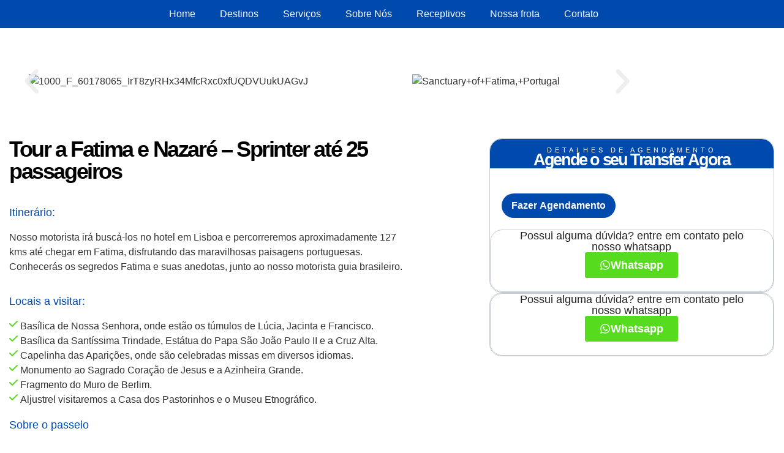

--- FILE ---
content_type: text/html; charset=UTF-8
request_url: https://europatransfers.com/destinos/tour-a-fatima-e-nazare-sprinter-ate-25-passageiros/
body_size: 45514
content:
<!doctype html>
<html lang="pt-BR">
<head>
	<meta charset="UTF-8">
	<meta name="viewport" content="width=device-width, initial-scale=1">
	<link rel="profile" href="https://gmpg.org/xfn/11">
	<meta name='robots' content='index, follow, max-image-preview:large, max-snippet:-1, max-video-preview:-1' />
	<style>img:is([sizes="auto" i], [sizes^="auto," i]) { contain-intrinsic-size: 3000px 1500px }</style>
	
<!-- Google Tag Manager by PYS -->
<script data-cfasync="false" data-pagespeed-no-defer>
	var pys_datalayer_name = "dataLayerPYS";
	window.dataLayerPYS = window.dataLayerPYS || [];</script> 
<!-- End Google Tag Manager by PYS -->
	<!-- This site is optimized with the Yoast SEO Premium plugin v23.1 (Yoast SEO v25.9) - https://yoast.com/wordpress/plugins/seo/ -->
	<title>Tour a Fatima e Nazaré - Sprinter até 25 passageiros |</title>
	<link rel="canonical" href="https://europatransfers.com/destinos/tour-a-fatima-e-nazare-sprinter-ate-25-passageiros/" />
	<meta property="og:locale" content="pt_BR" />
	<meta property="og:type" content="article" />
	<meta property="og:title" content="Tour a Fatima e Nazaré - Sprinter até 25 passageiros" />
	<meta property="og:url" content="https://europatransfers.com/destinos/tour-a-fatima-e-nazare-sprinter-ate-25-passageiros/" />
	<meta property="article:modified_time" content="2024-05-23T14:35:58+00:00" />
	<meta property="og:image" content="https://europatransfers.com/wp-content/uploads/2024/04/Fatima-scaled.jpg" />
	<meta property="og:image:width" content="2560" />
	<meta property="og:image:height" content="1922" />
	<meta property="og:image:type" content="image/jpeg" />
	<meta name="twitter:card" content="summary_large_image" />
	<meta name="twitter:label1" content="Est. tempo de leitura" />
	<meta name="twitter:data1" content="1 minuto" />
	<script type="application/ld+json" class="yoast-schema-graph">{"@context":"https://schema.org","@graph":[{"@type":"WebPage","@id":"https://europatransfers.com/destinos/tour-a-fatima-e-nazare-sprinter-ate-25-passageiros/","url":"https://europatransfers.com/destinos/tour-a-fatima-e-nazare-sprinter-ate-25-passageiros/","name":"Tour a Fatima e Nazaré - Sprinter até 25 passageiros |","isPartOf":{"@id":"https://europatransfers.com/#website"},"primaryImageOfPage":{"@id":"https://europatransfers.com/destinos/tour-a-fatima-e-nazare-sprinter-ate-25-passageiros/#primaryimage"},"image":{"@id":"https://europatransfers.com/destinos/tour-a-fatima-e-nazare-sprinter-ate-25-passageiros/#primaryimage"},"thumbnailUrl":"https://europatransfers.com/wp-content/uploads/2024/04/Fatima-scaled.jpg","datePublished":"2024-05-23T14:34:00+00:00","dateModified":"2024-05-23T14:35:58+00:00","breadcrumb":{"@id":"https://europatransfers.com/destinos/tour-a-fatima-e-nazare-sprinter-ate-25-passageiros/#breadcrumb"},"inLanguage":"pt-BR","potentialAction":[{"@type":"ReadAction","target":["https://europatransfers.com/destinos/tour-a-fatima-e-nazare-sprinter-ate-25-passageiros/"]}]},{"@type":"ImageObject","inLanguage":"pt-BR","@id":"https://europatransfers.com/destinos/tour-a-fatima-e-nazare-sprinter-ate-25-passageiros/#primaryimage","url":"https://europatransfers.com/wp-content/uploads/2024/04/Fatima-scaled.jpg","contentUrl":"https://europatransfers.com/wp-content/uploads/2024/04/Fatima-scaled.jpg","width":2560,"height":1922},{"@type":"BreadcrumbList","@id":"https://europatransfers.com/destinos/tour-a-fatima-e-nazare-sprinter-ate-25-passageiros/#breadcrumb","itemListElement":[{"@type":"ListItem","position":1,"name":"Início","item":"https://europatransfers.com/"},{"@type":"ListItem","position":2,"name":"Destinos","item":"https://europatransfers.com/servicos/"},{"@type":"ListItem","position":3,"name":"Tour a Fatima e Nazaré &#8211; Sprinter até 25 passageiros"}]},{"@type":"WebSite","@id":"https://europatransfers.com/#website","url":"https://europatransfers.com/","name":"Europa Transfers","description":"","publisher":{"@id":"https://europatransfers.com/#organization"},"potentialAction":[{"@type":"SearchAction","target":{"@type":"EntryPoint","urlTemplate":"https://europatransfers.com/?s={search_term_string}"},"query-input":{"@type":"PropertyValueSpecification","valueRequired":true,"valueName":"search_term_string"}}],"inLanguage":"pt-BR"},{"@type":"Organization","@id":"https://europatransfers.com/#organization","name":"Europa Transfers","url":"https://europatransfers.com/","logo":{"@type":"ImageObject","inLanguage":"pt-BR","@id":"https://europatransfers.com/#/schema/logo/image/","url":"https://europatransfers.com/wp-content/uploads/2024/01/cropped-cropped-2-PAULO-SERGIO-AVERSA-SOSTA-1.png","contentUrl":"https://europatransfers.com/wp-content/uploads/2024/01/cropped-cropped-2-PAULO-SERGIO-AVERSA-SOSTA-1.png","width":687,"height":687,"caption":"Europa Transfers"},"image":{"@id":"https://europatransfers.com/#/schema/logo/image/"}}]}</script>
	<!-- / Yoast SEO Premium plugin. -->


<link rel='dns-prefetch' href='//use.fontawesome.com' />
<link rel="alternate" type="application/rss+xml" title="Feed para  &raquo;" href="https://europatransfers.com/feed/" />
<link rel="alternate" type="application/rss+xml" title="Feed de comentários para  &raquo;" href="https://europatransfers.com/comments/feed/" />
<script>
window._wpemojiSettings = {"baseUrl":"https:\/\/s.w.org\/images\/core\/emoji\/16.0.1\/72x72\/","ext":".png","svgUrl":"https:\/\/s.w.org\/images\/core\/emoji\/16.0.1\/svg\/","svgExt":".svg","source":{"concatemoji":"https:\/\/europatransfers.com\/wp-includes\/js\/wp-emoji-release.min.js?ver=6.8.3"}};
/*! This file is auto-generated */
!function(s,n){var o,i,e;function c(e){try{var t={supportTests:e,timestamp:(new Date).valueOf()};sessionStorage.setItem(o,JSON.stringify(t))}catch(e){}}function p(e,t,n){e.clearRect(0,0,e.canvas.width,e.canvas.height),e.fillText(t,0,0);var t=new Uint32Array(e.getImageData(0,0,e.canvas.width,e.canvas.height).data),a=(e.clearRect(0,0,e.canvas.width,e.canvas.height),e.fillText(n,0,0),new Uint32Array(e.getImageData(0,0,e.canvas.width,e.canvas.height).data));return t.every(function(e,t){return e===a[t]})}function u(e,t){e.clearRect(0,0,e.canvas.width,e.canvas.height),e.fillText(t,0,0);for(var n=e.getImageData(16,16,1,1),a=0;a<n.data.length;a++)if(0!==n.data[a])return!1;return!0}function f(e,t,n,a){switch(t){case"flag":return n(e,"\ud83c\udff3\ufe0f\u200d\u26a7\ufe0f","\ud83c\udff3\ufe0f\u200b\u26a7\ufe0f")?!1:!n(e,"\ud83c\udde8\ud83c\uddf6","\ud83c\udde8\u200b\ud83c\uddf6")&&!n(e,"\ud83c\udff4\udb40\udc67\udb40\udc62\udb40\udc65\udb40\udc6e\udb40\udc67\udb40\udc7f","\ud83c\udff4\u200b\udb40\udc67\u200b\udb40\udc62\u200b\udb40\udc65\u200b\udb40\udc6e\u200b\udb40\udc67\u200b\udb40\udc7f");case"emoji":return!a(e,"\ud83e\udedf")}return!1}function g(e,t,n,a){var r="undefined"!=typeof WorkerGlobalScope&&self instanceof WorkerGlobalScope?new OffscreenCanvas(300,150):s.createElement("canvas"),o=r.getContext("2d",{willReadFrequently:!0}),i=(o.textBaseline="top",o.font="600 32px Arial",{});return e.forEach(function(e){i[e]=t(o,e,n,a)}),i}function t(e){var t=s.createElement("script");t.src=e,t.defer=!0,s.head.appendChild(t)}"undefined"!=typeof Promise&&(o="wpEmojiSettingsSupports",i=["flag","emoji"],n.supports={everything:!0,everythingExceptFlag:!0},e=new Promise(function(e){s.addEventListener("DOMContentLoaded",e,{once:!0})}),new Promise(function(t){var n=function(){try{var e=JSON.parse(sessionStorage.getItem(o));if("object"==typeof e&&"number"==typeof e.timestamp&&(new Date).valueOf()<e.timestamp+604800&&"object"==typeof e.supportTests)return e.supportTests}catch(e){}return null}();if(!n){if("undefined"!=typeof Worker&&"undefined"!=typeof OffscreenCanvas&&"undefined"!=typeof URL&&URL.createObjectURL&&"undefined"!=typeof Blob)try{var e="postMessage("+g.toString()+"("+[JSON.stringify(i),f.toString(),p.toString(),u.toString()].join(",")+"));",a=new Blob([e],{type:"text/javascript"}),r=new Worker(URL.createObjectURL(a),{name:"wpTestEmojiSupports"});return void(r.onmessage=function(e){c(n=e.data),r.terminate(),t(n)})}catch(e){}c(n=g(i,f,p,u))}t(n)}).then(function(e){for(var t in e)n.supports[t]=e[t],n.supports.everything=n.supports.everything&&n.supports[t],"flag"!==t&&(n.supports.everythingExceptFlag=n.supports.everythingExceptFlag&&n.supports[t]);n.supports.everythingExceptFlag=n.supports.everythingExceptFlag&&!n.supports.flag,n.DOMReady=!1,n.readyCallback=function(){n.DOMReady=!0}}).then(function(){return e}).then(function(){var e;n.supports.everything||(n.readyCallback(),(e=n.source||{}).concatemoji?t(e.concatemoji):e.wpemoji&&e.twemoji&&(t(e.twemoji),t(e.wpemoji)))}))}((window,document),window._wpemojiSettings);
</script>

<link rel='stylesheet' id='ht_ctc_main_css-css' href='https://europatransfers.com/wp-content/plugins/click-to-chat-for-whatsapp/new/inc/assets/css/main.css?ver=4.28' media='all' />
<link rel='stylesheet' id='sbi_styles-css' href='https://europatransfers.com/wp-content/plugins/instagram-feed-pro/css/sbi-styles.min.css?ver=6.4' media='all' />
<style id='wp-emoji-styles-inline-css'>

	img.wp-smiley, img.emoji {
		display: inline !important;
		border: none !important;
		box-shadow: none !important;
		height: 1em !important;
		width: 1em !important;
		margin: 0 0.07em !important;
		vertical-align: -0.1em !important;
		background: none !important;
		padding: 0 !important;
	}
</style>
<link rel='stylesheet' id='wp-block-library-css' href='https://europatransfers.com/wp-includes/css/dist/block-library/style.min.css?ver=6.8.3' media='all' />
<link rel='stylesheet' id='jet-engine-frontend-css' href='https://europatransfers.com/wp-content/plugins/jet-engine/assets/css/frontend.css?ver=3.3.6' media='all' />
<style id='font-awesome-svg-styles-default-inline-css'>
.svg-inline--fa {
  display: inline-block;
  height: 1em;
  overflow: visible;
  vertical-align: -.125em;
}
</style>
<link rel='stylesheet' id='font-awesome-svg-styles-css' href='https://europatransfers.com/wp-content/uploads/font-awesome/v6.5.2/css/svg-with-js.css' media='all' />
<style id='font-awesome-svg-styles-inline-css'>
   .wp-block-font-awesome-icon svg::before,
   .wp-rich-text-font-awesome-icon svg::before {content: unset;}
</style>
<style id='global-styles-inline-css'>
:root{--wp--preset--aspect-ratio--square: 1;--wp--preset--aspect-ratio--4-3: 4/3;--wp--preset--aspect-ratio--3-4: 3/4;--wp--preset--aspect-ratio--3-2: 3/2;--wp--preset--aspect-ratio--2-3: 2/3;--wp--preset--aspect-ratio--16-9: 16/9;--wp--preset--aspect-ratio--9-16: 9/16;--wp--preset--color--black: #000000;--wp--preset--color--cyan-bluish-gray: #abb8c3;--wp--preset--color--white: #ffffff;--wp--preset--color--pale-pink: #f78da7;--wp--preset--color--vivid-red: #cf2e2e;--wp--preset--color--luminous-vivid-orange: #ff6900;--wp--preset--color--luminous-vivid-amber: #fcb900;--wp--preset--color--light-green-cyan: #7bdcb5;--wp--preset--color--vivid-green-cyan: #00d084;--wp--preset--color--pale-cyan-blue: #8ed1fc;--wp--preset--color--vivid-cyan-blue: #0693e3;--wp--preset--color--vivid-purple: #9b51e0;--wp--preset--gradient--vivid-cyan-blue-to-vivid-purple: linear-gradient(135deg,rgba(6,147,227,1) 0%,rgb(155,81,224) 100%);--wp--preset--gradient--light-green-cyan-to-vivid-green-cyan: linear-gradient(135deg,rgb(122,220,180) 0%,rgb(0,208,130) 100%);--wp--preset--gradient--luminous-vivid-amber-to-luminous-vivid-orange: linear-gradient(135deg,rgba(252,185,0,1) 0%,rgba(255,105,0,1) 100%);--wp--preset--gradient--luminous-vivid-orange-to-vivid-red: linear-gradient(135deg,rgba(255,105,0,1) 0%,rgb(207,46,46) 100%);--wp--preset--gradient--very-light-gray-to-cyan-bluish-gray: linear-gradient(135deg,rgb(238,238,238) 0%,rgb(169,184,195) 100%);--wp--preset--gradient--cool-to-warm-spectrum: linear-gradient(135deg,rgb(74,234,220) 0%,rgb(151,120,209) 20%,rgb(207,42,186) 40%,rgb(238,44,130) 60%,rgb(251,105,98) 80%,rgb(254,248,76) 100%);--wp--preset--gradient--blush-light-purple: linear-gradient(135deg,rgb(255,206,236) 0%,rgb(152,150,240) 100%);--wp--preset--gradient--blush-bordeaux: linear-gradient(135deg,rgb(254,205,165) 0%,rgb(254,45,45) 50%,rgb(107,0,62) 100%);--wp--preset--gradient--luminous-dusk: linear-gradient(135deg,rgb(255,203,112) 0%,rgb(199,81,192) 50%,rgb(65,88,208) 100%);--wp--preset--gradient--pale-ocean: linear-gradient(135deg,rgb(255,245,203) 0%,rgb(182,227,212) 50%,rgb(51,167,181) 100%);--wp--preset--gradient--electric-grass: linear-gradient(135deg,rgb(202,248,128) 0%,rgb(113,206,126) 100%);--wp--preset--gradient--midnight: linear-gradient(135deg,rgb(2,3,129) 0%,rgb(40,116,252) 100%);--wp--preset--font-size--small: 13px;--wp--preset--font-size--medium: 20px;--wp--preset--font-size--large: 36px;--wp--preset--font-size--x-large: 42px;--wp--preset--spacing--20: 0.44rem;--wp--preset--spacing--30: 0.67rem;--wp--preset--spacing--40: 1rem;--wp--preset--spacing--50: 1.5rem;--wp--preset--spacing--60: 2.25rem;--wp--preset--spacing--70: 3.38rem;--wp--preset--spacing--80: 5.06rem;--wp--preset--shadow--natural: 6px 6px 9px rgba(0, 0, 0, 0.2);--wp--preset--shadow--deep: 12px 12px 50px rgba(0, 0, 0, 0.4);--wp--preset--shadow--sharp: 6px 6px 0px rgba(0, 0, 0, 0.2);--wp--preset--shadow--outlined: 6px 6px 0px -3px rgba(255, 255, 255, 1), 6px 6px rgba(0, 0, 0, 1);--wp--preset--shadow--crisp: 6px 6px 0px rgba(0, 0, 0, 1);}:root { --wp--style--global--content-size: 800px;--wp--style--global--wide-size: 1200px; }:where(body) { margin: 0; }.wp-site-blocks > .alignleft { float: left; margin-right: 2em; }.wp-site-blocks > .alignright { float: right; margin-left: 2em; }.wp-site-blocks > .aligncenter { justify-content: center; margin-left: auto; margin-right: auto; }:where(.wp-site-blocks) > * { margin-block-start: 24px; margin-block-end: 0; }:where(.wp-site-blocks) > :first-child { margin-block-start: 0; }:where(.wp-site-blocks) > :last-child { margin-block-end: 0; }:root { --wp--style--block-gap: 24px; }:root :where(.is-layout-flow) > :first-child{margin-block-start: 0;}:root :where(.is-layout-flow) > :last-child{margin-block-end: 0;}:root :where(.is-layout-flow) > *{margin-block-start: 24px;margin-block-end: 0;}:root :where(.is-layout-constrained) > :first-child{margin-block-start: 0;}:root :where(.is-layout-constrained) > :last-child{margin-block-end: 0;}:root :where(.is-layout-constrained) > *{margin-block-start: 24px;margin-block-end: 0;}:root :where(.is-layout-flex){gap: 24px;}:root :where(.is-layout-grid){gap: 24px;}.is-layout-flow > .alignleft{float: left;margin-inline-start: 0;margin-inline-end: 2em;}.is-layout-flow > .alignright{float: right;margin-inline-start: 2em;margin-inline-end: 0;}.is-layout-flow > .aligncenter{margin-left: auto !important;margin-right: auto !important;}.is-layout-constrained > .alignleft{float: left;margin-inline-start: 0;margin-inline-end: 2em;}.is-layout-constrained > .alignright{float: right;margin-inline-start: 2em;margin-inline-end: 0;}.is-layout-constrained > .aligncenter{margin-left: auto !important;margin-right: auto !important;}.is-layout-constrained > :where(:not(.alignleft):not(.alignright):not(.alignfull)){max-width: var(--wp--style--global--content-size);margin-left: auto !important;margin-right: auto !important;}.is-layout-constrained > .alignwide{max-width: var(--wp--style--global--wide-size);}body .is-layout-flex{display: flex;}.is-layout-flex{flex-wrap: wrap;align-items: center;}.is-layout-flex > :is(*, div){margin: 0;}body .is-layout-grid{display: grid;}.is-layout-grid > :is(*, div){margin: 0;}body{padding-top: 0px;padding-right: 0px;padding-bottom: 0px;padding-left: 0px;}a:where(:not(.wp-element-button)){text-decoration: underline;}:root :where(.wp-element-button, .wp-block-button__link){background-color: #32373c;border-width: 0;color: #fff;font-family: inherit;font-size: inherit;line-height: inherit;padding: calc(0.667em + 2px) calc(1.333em + 2px);text-decoration: none;}.has-black-color{color: var(--wp--preset--color--black) !important;}.has-cyan-bluish-gray-color{color: var(--wp--preset--color--cyan-bluish-gray) !important;}.has-white-color{color: var(--wp--preset--color--white) !important;}.has-pale-pink-color{color: var(--wp--preset--color--pale-pink) !important;}.has-vivid-red-color{color: var(--wp--preset--color--vivid-red) !important;}.has-luminous-vivid-orange-color{color: var(--wp--preset--color--luminous-vivid-orange) !important;}.has-luminous-vivid-amber-color{color: var(--wp--preset--color--luminous-vivid-amber) !important;}.has-light-green-cyan-color{color: var(--wp--preset--color--light-green-cyan) !important;}.has-vivid-green-cyan-color{color: var(--wp--preset--color--vivid-green-cyan) !important;}.has-pale-cyan-blue-color{color: var(--wp--preset--color--pale-cyan-blue) !important;}.has-vivid-cyan-blue-color{color: var(--wp--preset--color--vivid-cyan-blue) !important;}.has-vivid-purple-color{color: var(--wp--preset--color--vivid-purple) !important;}.has-black-background-color{background-color: var(--wp--preset--color--black) !important;}.has-cyan-bluish-gray-background-color{background-color: var(--wp--preset--color--cyan-bluish-gray) !important;}.has-white-background-color{background-color: var(--wp--preset--color--white) !important;}.has-pale-pink-background-color{background-color: var(--wp--preset--color--pale-pink) !important;}.has-vivid-red-background-color{background-color: var(--wp--preset--color--vivid-red) !important;}.has-luminous-vivid-orange-background-color{background-color: var(--wp--preset--color--luminous-vivid-orange) !important;}.has-luminous-vivid-amber-background-color{background-color: var(--wp--preset--color--luminous-vivid-amber) !important;}.has-light-green-cyan-background-color{background-color: var(--wp--preset--color--light-green-cyan) !important;}.has-vivid-green-cyan-background-color{background-color: var(--wp--preset--color--vivid-green-cyan) !important;}.has-pale-cyan-blue-background-color{background-color: var(--wp--preset--color--pale-cyan-blue) !important;}.has-vivid-cyan-blue-background-color{background-color: var(--wp--preset--color--vivid-cyan-blue) !important;}.has-vivid-purple-background-color{background-color: var(--wp--preset--color--vivid-purple) !important;}.has-black-border-color{border-color: var(--wp--preset--color--black) !important;}.has-cyan-bluish-gray-border-color{border-color: var(--wp--preset--color--cyan-bluish-gray) !important;}.has-white-border-color{border-color: var(--wp--preset--color--white) !important;}.has-pale-pink-border-color{border-color: var(--wp--preset--color--pale-pink) !important;}.has-vivid-red-border-color{border-color: var(--wp--preset--color--vivid-red) !important;}.has-luminous-vivid-orange-border-color{border-color: var(--wp--preset--color--luminous-vivid-orange) !important;}.has-luminous-vivid-amber-border-color{border-color: var(--wp--preset--color--luminous-vivid-amber) !important;}.has-light-green-cyan-border-color{border-color: var(--wp--preset--color--light-green-cyan) !important;}.has-vivid-green-cyan-border-color{border-color: var(--wp--preset--color--vivid-green-cyan) !important;}.has-pale-cyan-blue-border-color{border-color: var(--wp--preset--color--pale-cyan-blue) !important;}.has-vivid-cyan-blue-border-color{border-color: var(--wp--preset--color--vivid-cyan-blue) !important;}.has-vivid-purple-border-color{border-color: var(--wp--preset--color--vivid-purple) !important;}.has-vivid-cyan-blue-to-vivid-purple-gradient-background{background: var(--wp--preset--gradient--vivid-cyan-blue-to-vivid-purple) !important;}.has-light-green-cyan-to-vivid-green-cyan-gradient-background{background: var(--wp--preset--gradient--light-green-cyan-to-vivid-green-cyan) !important;}.has-luminous-vivid-amber-to-luminous-vivid-orange-gradient-background{background: var(--wp--preset--gradient--luminous-vivid-amber-to-luminous-vivid-orange) !important;}.has-luminous-vivid-orange-to-vivid-red-gradient-background{background: var(--wp--preset--gradient--luminous-vivid-orange-to-vivid-red) !important;}.has-very-light-gray-to-cyan-bluish-gray-gradient-background{background: var(--wp--preset--gradient--very-light-gray-to-cyan-bluish-gray) !important;}.has-cool-to-warm-spectrum-gradient-background{background: var(--wp--preset--gradient--cool-to-warm-spectrum) !important;}.has-blush-light-purple-gradient-background{background: var(--wp--preset--gradient--blush-light-purple) !important;}.has-blush-bordeaux-gradient-background{background: var(--wp--preset--gradient--blush-bordeaux) !important;}.has-luminous-dusk-gradient-background{background: var(--wp--preset--gradient--luminous-dusk) !important;}.has-pale-ocean-gradient-background{background: var(--wp--preset--gradient--pale-ocean) !important;}.has-electric-grass-gradient-background{background: var(--wp--preset--gradient--electric-grass) !important;}.has-midnight-gradient-background{background: var(--wp--preset--gradient--midnight) !important;}.has-small-font-size{font-size: var(--wp--preset--font-size--small) !important;}.has-medium-font-size{font-size: var(--wp--preset--font-size--medium) !important;}.has-large-font-size{font-size: var(--wp--preset--font-size--large) !important;}.has-x-large-font-size{font-size: var(--wp--preset--font-size--x-large) !important;}
:root :where(.wp-block-pullquote){font-size: 1.5em;line-height: 1.6;}
</style>
<link rel='stylesheet' id='woocommerce-layout-css' href='https://europatransfers.com/wp-content/plugins/woocommerce/assets/css/woocommerce-layout.css?ver=10.4.3' media='all' />
<link rel='stylesheet' id='woocommerce-smallscreen-css' href='https://europatransfers.com/wp-content/plugins/woocommerce/assets/css/woocommerce-smallscreen.css?ver=10.4.3' media='only screen and (max-width: 768px)' />
<link rel='stylesheet' id='woocommerce-general-css' href='https://europatransfers.com/wp-content/plugins/woocommerce/assets/css/woocommerce.css?ver=10.4.3' media='all' />
<style id='woocommerce-inline-inline-css'>
.woocommerce form .form-row .required { visibility: visible; }
</style>
<link rel='stylesheet' id='hello-elementor-css' href='https://europatransfers.com/wp-content/themes/hello-elementor/assets/css/reset.css?ver=3.4.4' media='all' />
<link rel='stylesheet' id='hello-elementor-theme-style-css' href='https://europatransfers.com/wp-content/themes/hello-elementor/assets/css/theme.css?ver=3.4.4' media='all' />
<link rel='stylesheet' id='hello-elementor-header-footer-css' href='https://europatransfers.com/wp-content/themes/hello-elementor/assets/css/header-footer.css?ver=3.4.4' media='all' />
<link rel='stylesheet' id='elementor-frontend-css' href='https://europatransfers.com/wp-content/uploads/elementor/css/custom-frontend.min.css?ver=1766804875' media='all' />
<style id='elementor-frontend-inline-css'>
@-webkit-keyframes ha_fadeIn{0%{opacity:0}to{opacity:1}}@keyframes ha_fadeIn{0%{opacity:0}to{opacity:1}}@-webkit-keyframes ha_zoomIn{0%{opacity:0;-webkit-transform:scale3d(.3,.3,.3);transform:scale3d(.3,.3,.3)}50%{opacity:1}}@keyframes ha_zoomIn{0%{opacity:0;-webkit-transform:scale3d(.3,.3,.3);transform:scale3d(.3,.3,.3)}50%{opacity:1}}@-webkit-keyframes ha_rollIn{0%{opacity:0;-webkit-transform:translate3d(-100%,0,0) rotate3d(0,0,1,-120deg);transform:translate3d(-100%,0,0) rotate3d(0,0,1,-120deg)}to{opacity:1}}@keyframes ha_rollIn{0%{opacity:0;-webkit-transform:translate3d(-100%,0,0) rotate3d(0,0,1,-120deg);transform:translate3d(-100%,0,0) rotate3d(0,0,1,-120deg)}to{opacity:1}}@-webkit-keyframes ha_bounce{0%,20%,53%,to{-webkit-animation-timing-function:cubic-bezier(.215,.61,.355,1);animation-timing-function:cubic-bezier(.215,.61,.355,1)}40%,43%{-webkit-transform:translate3d(0,-30px,0) scaleY(1.1);transform:translate3d(0,-30px,0) scaleY(1.1);-webkit-animation-timing-function:cubic-bezier(.755,.05,.855,.06);animation-timing-function:cubic-bezier(.755,.05,.855,.06)}70%{-webkit-transform:translate3d(0,-15px,0) scaleY(1.05);transform:translate3d(0,-15px,0) scaleY(1.05);-webkit-animation-timing-function:cubic-bezier(.755,.05,.855,.06);animation-timing-function:cubic-bezier(.755,.05,.855,.06)}80%{-webkit-transition-timing-function:cubic-bezier(.215,.61,.355,1);transition-timing-function:cubic-bezier(.215,.61,.355,1);-webkit-transform:translate3d(0,0,0) scaleY(.95);transform:translate3d(0,0,0) scaleY(.95)}90%{-webkit-transform:translate3d(0,-4px,0) scaleY(1.02);transform:translate3d(0,-4px,0) scaleY(1.02)}}@keyframes ha_bounce{0%,20%,53%,to{-webkit-animation-timing-function:cubic-bezier(.215,.61,.355,1);animation-timing-function:cubic-bezier(.215,.61,.355,1)}40%,43%{-webkit-transform:translate3d(0,-30px,0) scaleY(1.1);transform:translate3d(0,-30px,0) scaleY(1.1);-webkit-animation-timing-function:cubic-bezier(.755,.05,.855,.06);animation-timing-function:cubic-bezier(.755,.05,.855,.06)}70%{-webkit-transform:translate3d(0,-15px,0) scaleY(1.05);transform:translate3d(0,-15px,0) scaleY(1.05);-webkit-animation-timing-function:cubic-bezier(.755,.05,.855,.06);animation-timing-function:cubic-bezier(.755,.05,.855,.06)}80%{-webkit-transition-timing-function:cubic-bezier(.215,.61,.355,1);transition-timing-function:cubic-bezier(.215,.61,.355,1);-webkit-transform:translate3d(0,0,0) scaleY(.95);transform:translate3d(0,0,0) scaleY(.95)}90%{-webkit-transform:translate3d(0,-4px,0) scaleY(1.02);transform:translate3d(0,-4px,0) scaleY(1.02)}}@-webkit-keyframes ha_bounceIn{0%,20%,40%,60%,80%,to{-webkit-animation-timing-function:cubic-bezier(.215,.61,.355,1);animation-timing-function:cubic-bezier(.215,.61,.355,1)}0%{opacity:0;-webkit-transform:scale3d(.3,.3,.3);transform:scale3d(.3,.3,.3)}20%{-webkit-transform:scale3d(1.1,1.1,1.1);transform:scale3d(1.1,1.1,1.1)}40%{-webkit-transform:scale3d(.9,.9,.9);transform:scale3d(.9,.9,.9)}60%{opacity:1;-webkit-transform:scale3d(1.03,1.03,1.03);transform:scale3d(1.03,1.03,1.03)}80%{-webkit-transform:scale3d(.97,.97,.97);transform:scale3d(.97,.97,.97)}to{opacity:1}}@keyframes ha_bounceIn{0%,20%,40%,60%,80%,to{-webkit-animation-timing-function:cubic-bezier(.215,.61,.355,1);animation-timing-function:cubic-bezier(.215,.61,.355,1)}0%{opacity:0;-webkit-transform:scale3d(.3,.3,.3);transform:scale3d(.3,.3,.3)}20%{-webkit-transform:scale3d(1.1,1.1,1.1);transform:scale3d(1.1,1.1,1.1)}40%{-webkit-transform:scale3d(.9,.9,.9);transform:scale3d(.9,.9,.9)}60%{opacity:1;-webkit-transform:scale3d(1.03,1.03,1.03);transform:scale3d(1.03,1.03,1.03)}80%{-webkit-transform:scale3d(.97,.97,.97);transform:scale3d(.97,.97,.97)}to{opacity:1}}@-webkit-keyframes ha_flipInX{0%{opacity:0;-webkit-transform:perspective(400px) rotate3d(1,0,0,90deg);transform:perspective(400px) rotate3d(1,0,0,90deg);-webkit-animation-timing-function:ease-in;animation-timing-function:ease-in}40%{-webkit-transform:perspective(400px) rotate3d(1,0,0,-20deg);transform:perspective(400px) rotate3d(1,0,0,-20deg);-webkit-animation-timing-function:ease-in;animation-timing-function:ease-in}60%{opacity:1;-webkit-transform:perspective(400px) rotate3d(1,0,0,10deg);transform:perspective(400px) rotate3d(1,0,0,10deg)}80%{-webkit-transform:perspective(400px) rotate3d(1,0,0,-5deg);transform:perspective(400px) rotate3d(1,0,0,-5deg)}}@keyframes ha_flipInX{0%{opacity:0;-webkit-transform:perspective(400px) rotate3d(1,0,0,90deg);transform:perspective(400px) rotate3d(1,0,0,90deg);-webkit-animation-timing-function:ease-in;animation-timing-function:ease-in}40%{-webkit-transform:perspective(400px) rotate3d(1,0,0,-20deg);transform:perspective(400px) rotate3d(1,0,0,-20deg);-webkit-animation-timing-function:ease-in;animation-timing-function:ease-in}60%{opacity:1;-webkit-transform:perspective(400px) rotate3d(1,0,0,10deg);transform:perspective(400px) rotate3d(1,0,0,10deg)}80%{-webkit-transform:perspective(400px) rotate3d(1,0,0,-5deg);transform:perspective(400px) rotate3d(1,0,0,-5deg)}}@-webkit-keyframes ha_flipInY{0%{opacity:0;-webkit-transform:perspective(400px) rotate3d(0,1,0,90deg);transform:perspective(400px) rotate3d(0,1,0,90deg);-webkit-animation-timing-function:ease-in;animation-timing-function:ease-in}40%{-webkit-transform:perspective(400px) rotate3d(0,1,0,-20deg);transform:perspective(400px) rotate3d(0,1,0,-20deg);-webkit-animation-timing-function:ease-in;animation-timing-function:ease-in}60%{opacity:1;-webkit-transform:perspective(400px) rotate3d(0,1,0,10deg);transform:perspective(400px) rotate3d(0,1,0,10deg)}80%{-webkit-transform:perspective(400px) rotate3d(0,1,0,-5deg);transform:perspective(400px) rotate3d(0,1,0,-5deg)}}@keyframes ha_flipInY{0%{opacity:0;-webkit-transform:perspective(400px) rotate3d(0,1,0,90deg);transform:perspective(400px) rotate3d(0,1,0,90deg);-webkit-animation-timing-function:ease-in;animation-timing-function:ease-in}40%{-webkit-transform:perspective(400px) rotate3d(0,1,0,-20deg);transform:perspective(400px) rotate3d(0,1,0,-20deg);-webkit-animation-timing-function:ease-in;animation-timing-function:ease-in}60%{opacity:1;-webkit-transform:perspective(400px) rotate3d(0,1,0,10deg);transform:perspective(400px) rotate3d(0,1,0,10deg)}80%{-webkit-transform:perspective(400px) rotate3d(0,1,0,-5deg);transform:perspective(400px) rotate3d(0,1,0,-5deg)}}@-webkit-keyframes ha_swing{20%{-webkit-transform:rotate3d(0,0,1,15deg);transform:rotate3d(0,0,1,15deg)}40%{-webkit-transform:rotate3d(0,0,1,-10deg);transform:rotate3d(0,0,1,-10deg)}60%{-webkit-transform:rotate3d(0,0,1,5deg);transform:rotate3d(0,0,1,5deg)}80%{-webkit-transform:rotate3d(0,0,1,-5deg);transform:rotate3d(0,0,1,-5deg)}}@keyframes ha_swing{20%{-webkit-transform:rotate3d(0,0,1,15deg);transform:rotate3d(0,0,1,15deg)}40%{-webkit-transform:rotate3d(0,0,1,-10deg);transform:rotate3d(0,0,1,-10deg)}60%{-webkit-transform:rotate3d(0,0,1,5deg);transform:rotate3d(0,0,1,5deg)}80%{-webkit-transform:rotate3d(0,0,1,-5deg);transform:rotate3d(0,0,1,-5deg)}}@-webkit-keyframes ha_slideInDown{0%{visibility:visible;-webkit-transform:translate3d(0,-100%,0);transform:translate3d(0,-100%,0)}}@keyframes ha_slideInDown{0%{visibility:visible;-webkit-transform:translate3d(0,-100%,0);transform:translate3d(0,-100%,0)}}@-webkit-keyframes ha_slideInUp{0%{visibility:visible;-webkit-transform:translate3d(0,100%,0);transform:translate3d(0,100%,0)}}@keyframes ha_slideInUp{0%{visibility:visible;-webkit-transform:translate3d(0,100%,0);transform:translate3d(0,100%,0)}}@-webkit-keyframes ha_slideInLeft{0%{visibility:visible;-webkit-transform:translate3d(-100%,0,0);transform:translate3d(-100%,0,0)}}@keyframes ha_slideInLeft{0%{visibility:visible;-webkit-transform:translate3d(-100%,0,0);transform:translate3d(-100%,0,0)}}@-webkit-keyframes ha_slideInRight{0%{visibility:visible;-webkit-transform:translate3d(100%,0,0);transform:translate3d(100%,0,0)}}@keyframes ha_slideInRight{0%{visibility:visible;-webkit-transform:translate3d(100%,0,0);transform:translate3d(100%,0,0)}}.ha_fadeIn{-webkit-animation-name:ha_fadeIn;animation-name:ha_fadeIn}.ha_zoomIn{-webkit-animation-name:ha_zoomIn;animation-name:ha_zoomIn}.ha_rollIn{-webkit-animation-name:ha_rollIn;animation-name:ha_rollIn}.ha_bounce{-webkit-transform-origin:center bottom;-ms-transform-origin:center bottom;transform-origin:center bottom;-webkit-animation-name:ha_bounce;animation-name:ha_bounce}.ha_bounceIn{-webkit-animation-name:ha_bounceIn;animation-name:ha_bounceIn;-webkit-animation-duration:.75s;-webkit-animation-duration:calc(var(--animate-duration)*.75);animation-duration:.75s;animation-duration:calc(var(--animate-duration)*.75)}.ha_flipInX,.ha_flipInY{-webkit-animation-name:ha_flipInX;animation-name:ha_flipInX;-webkit-backface-visibility:visible!important;backface-visibility:visible!important}.ha_flipInY{-webkit-animation-name:ha_flipInY;animation-name:ha_flipInY}.ha_swing{-webkit-transform-origin:top center;-ms-transform-origin:top center;transform-origin:top center;-webkit-animation-name:ha_swing;animation-name:ha_swing}.ha_slideInDown{-webkit-animation-name:ha_slideInDown;animation-name:ha_slideInDown}.ha_slideInUp{-webkit-animation-name:ha_slideInUp;animation-name:ha_slideInUp}.ha_slideInLeft{-webkit-animation-name:ha_slideInLeft;animation-name:ha_slideInLeft}.ha_slideInRight{-webkit-animation-name:ha_slideInRight;animation-name:ha_slideInRight}.ha-css-transform-yes{-webkit-transition-duration:var(--ha-tfx-transition-duration, .2s);transition-duration:var(--ha-tfx-transition-duration, .2s);-webkit-transition-property:-webkit-transform;transition-property:transform;transition-property:transform,-webkit-transform;-webkit-transform:translate(var(--ha-tfx-translate-x, 0),var(--ha-tfx-translate-y, 0)) scale(var(--ha-tfx-scale-x, 1),var(--ha-tfx-scale-y, 1)) skew(var(--ha-tfx-skew-x, 0),var(--ha-tfx-skew-y, 0)) rotateX(var(--ha-tfx-rotate-x, 0)) rotateY(var(--ha-tfx-rotate-y, 0)) rotateZ(var(--ha-tfx-rotate-z, 0));transform:translate(var(--ha-tfx-translate-x, 0),var(--ha-tfx-translate-y, 0)) scale(var(--ha-tfx-scale-x, 1),var(--ha-tfx-scale-y, 1)) skew(var(--ha-tfx-skew-x, 0),var(--ha-tfx-skew-y, 0)) rotateX(var(--ha-tfx-rotate-x, 0)) rotateY(var(--ha-tfx-rotate-y, 0)) rotateZ(var(--ha-tfx-rotate-z, 0))}.ha-css-transform-yes:hover{-webkit-transform:translate(var(--ha-tfx-translate-x-hover, var(--ha-tfx-translate-x, 0)),var(--ha-tfx-translate-y-hover, var(--ha-tfx-translate-y, 0))) scale(var(--ha-tfx-scale-x-hover, var(--ha-tfx-scale-x, 1)),var(--ha-tfx-scale-y-hover, var(--ha-tfx-scale-y, 1))) skew(var(--ha-tfx-skew-x-hover, var(--ha-tfx-skew-x, 0)),var(--ha-tfx-skew-y-hover, var(--ha-tfx-skew-y, 0))) rotateX(var(--ha-tfx-rotate-x-hover, var(--ha-tfx-rotate-x, 0))) rotateY(var(--ha-tfx-rotate-y-hover, var(--ha-tfx-rotate-y, 0))) rotateZ(var(--ha-tfx-rotate-z-hover, var(--ha-tfx-rotate-z, 0)));transform:translate(var(--ha-tfx-translate-x-hover, var(--ha-tfx-translate-x, 0)),var(--ha-tfx-translate-y-hover, var(--ha-tfx-translate-y, 0))) scale(var(--ha-tfx-scale-x-hover, var(--ha-tfx-scale-x, 1)),var(--ha-tfx-scale-y-hover, var(--ha-tfx-scale-y, 1))) skew(var(--ha-tfx-skew-x-hover, var(--ha-tfx-skew-x, 0)),var(--ha-tfx-skew-y-hover, var(--ha-tfx-skew-y, 0))) rotateX(var(--ha-tfx-rotate-x-hover, var(--ha-tfx-rotate-x, 0))) rotateY(var(--ha-tfx-rotate-y-hover, var(--ha-tfx-rotate-y, 0))) rotateZ(var(--ha-tfx-rotate-z-hover, var(--ha-tfx-rotate-z, 0)))}.happy-addon>.elementor-widget-container{word-wrap:break-word;overflow-wrap:break-word}.happy-addon>.elementor-widget-container,.happy-addon>.elementor-widget-container *{-webkit-box-sizing:border-box;box-sizing:border-box}.happy-addon:not(:has(.elementor-widget-container)),.happy-addon:not(:has(.elementor-widget-container)) *{-webkit-box-sizing:border-box;box-sizing:border-box;word-wrap:break-word;overflow-wrap:break-word}.happy-addon p:empty{display:none}.happy-addon .elementor-inline-editing{min-height:auto!important}.happy-addon-pro img{max-width:100%;height:auto;-o-object-fit:cover;object-fit:cover}.ha-screen-reader-text{position:absolute;overflow:hidden;clip:rect(1px,1px,1px,1px);margin:-1px;padding:0;width:1px;height:1px;border:0;word-wrap:normal!important;-webkit-clip-path:inset(50%);clip-path:inset(50%)}.ha-has-bg-overlay>.elementor-widget-container{position:relative;z-index:1}.ha-has-bg-overlay>.elementor-widget-container:before{position:absolute;top:0;left:0;z-index:-1;width:100%;height:100%;content:""}.ha-has-bg-overlay:not(:has(.elementor-widget-container)){position:relative;z-index:1}.ha-has-bg-overlay:not(:has(.elementor-widget-container)):before{position:absolute;top:0;left:0;z-index:-1;width:100%;height:100%;content:""}.ha-popup--is-enabled .ha-js-popup,.ha-popup--is-enabled .ha-js-popup img{cursor:-webkit-zoom-in!important;cursor:zoom-in!important}.mfp-wrap .mfp-arrow,.mfp-wrap .mfp-close{background-color:transparent}.mfp-wrap .mfp-arrow:focus,.mfp-wrap .mfp-close:focus{outline-width:thin}.ha-advanced-tooltip-enable{position:relative;cursor:pointer;--ha-tooltip-arrow-color:black;--ha-tooltip-arrow-distance:0}.ha-advanced-tooltip-enable .ha-advanced-tooltip-content{position:absolute;z-index:999;display:none;padding:5px 0;width:120px;height:auto;border-radius:6px;background-color:#000;color:#fff;text-align:center;opacity:0}.ha-advanced-tooltip-enable .ha-advanced-tooltip-content::after{position:absolute;border-width:5px;border-style:solid;content:""}.ha-advanced-tooltip-enable .ha-advanced-tooltip-content.no-arrow::after{visibility:hidden}.ha-advanced-tooltip-enable .ha-advanced-tooltip-content.show{display:inline-block;opacity:1}.ha-advanced-tooltip-enable.ha-advanced-tooltip-top .ha-advanced-tooltip-content,body[data-elementor-device-mode=tablet] .ha-advanced-tooltip-enable.ha-advanced-tooltip-tablet-top .ha-advanced-tooltip-content{top:unset;right:0;bottom:calc(101% + var(--ha-tooltip-arrow-distance));left:0;margin:0 auto}.ha-advanced-tooltip-enable.ha-advanced-tooltip-top .ha-advanced-tooltip-content::after,body[data-elementor-device-mode=tablet] .ha-advanced-tooltip-enable.ha-advanced-tooltip-tablet-top .ha-advanced-tooltip-content::after{top:100%;right:unset;bottom:unset;left:50%;border-color:var(--ha-tooltip-arrow-color) transparent transparent transparent;-webkit-transform:translateX(-50%);-ms-transform:translateX(-50%);transform:translateX(-50%)}.ha-advanced-tooltip-enable.ha-advanced-tooltip-bottom .ha-advanced-tooltip-content,body[data-elementor-device-mode=tablet] .ha-advanced-tooltip-enable.ha-advanced-tooltip-tablet-bottom .ha-advanced-tooltip-content{top:calc(101% + var(--ha-tooltip-arrow-distance));right:0;bottom:unset;left:0;margin:0 auto}.ha-advanced-tooltip-enable.ha-advanced-tooltip-bottom .ha-advanced-tooltip-content::after,body[data-elementor-device-mode=tablet] .ha-advanced-tooltip-enable.ha-advanced-tooltip-tablet-bottom .ha-advanced-tooltip-content::after{top:unset;right:unset;bottom:100%;left:50%;border-color:transparent transparent var(--ha-tooltip-arrow-color) transparent;-webkit-transform:translateX(-50%);-ms-transform:translateX(-50%);transform:translateX(-50%)}.ha-advanced-tooltip-enable.ha-advanced-tooltip-left .ha-advanced-tooltip-content,body[data-elementor-device-mode=tablet] .ha-advanced-tooltip-enable.ha-advanced-tooltip-tablet-left .ha-advanced-tooltip-content{top:50%;right:calc(101% + var(--ha-tooltip-arrow-distance));bottom:unset;left:unset;-webkit-transform:translateY(-50%);-ms-transform:translateY(-50%);transform:translateY(-50%)}.ha-advanced-tooltip-enable.ha-advanced-tooltip-left .ha-advanced-tooltip-content::after,body[data-elementor-device-mode=tablet] .ha-advanced-tooltip-enable.ha-advanced-tooltip-tablet-left .ha-advanced-tooltip-content::after{top:50%;right:unset;bottom:unset;left:100%;border-color:transparent transparent transparent var(--ha-tooltip-arrow-color);-webkit-transform:translateY(-50%);-ms-transform:translateY(-50%);transform:translateY(-50%)}.ha-advanced-tooltip-enable.ha-advanced-tooltip-right .ha-advanced-tooltip-content,body[data-elementor-device-mode=tablet] .ha-advanced-tooltip-enable.ha-advanced-tooltip-tablet-right .ha-advanced-tooltip-content{top:50%;right:unset;bottom:unset;left:calc(101% + var(--ha-tooltip-arrow-distance));-webkit-transform:translateY(-50%);-ms-transform:translateY(-50%);transform:translateY(-50%)}.ha-advanced-tooltip-enable.ha-advanced-tooltip-right .ha-advanced-tooltip-content::after,body[data-elementor-device-mode=tablet] .ha-advanced-tooltip-enable.ha-advanced-tooltip-tablet-right .ha-advanced-tooltip-content::after{top:50%;right:100%;bottom:unset;left:unset;border-color:transparent var(--ha-tooltip-arrow-color) transparent transparent;-webkit-transform:translateY(-50%);-ms-transform:translateY(-50%);transform:translateY(-50%)}body[data-elementor-device-mode=mobile] .ha-advanced-tooltip-enable.ha-advanced-tooltip-mobile-top .ha-advanced-tooltip-content{top:unset;right:0;bottom:calc(101% + var(--ha-tooltip-arrow-distance));left:0;margin:0 auto}body[data-elementor-device-mode=mobile] .ha-advanced-tooltip-enable.ha-advanced-tooltip-mobile-top .ha-advanced-tooltip-content::after{top:100%;right:unset;bottom:unset;left:50%;border-color:var(--ha-tooltip-arrow-color) transparent transparent transparent;-webkit-transform:translateX(-50%);-ms-transform:translateX(-50%);transform:translateX(-50%)}body[data-elementor-device-mode=mobile] .ha-advanced-tooltip-enable.ha-advanced-tooltip-mobile-bottom .ha-advanced-tooltip-content{top:calc(101% + var(--ha-tooltip-arrow-distance));right:0;bottom:unset;left:0;margin:0 auto}body[data-elementor-device-mode=mobile] .ha-advanced-tooltip-enable.ha-advanced-tooltip-mobile-bottom .ha-advanced-tooltip-content::after{top:unset;right:unset;bottom:100%;left:50%;border-color:transparent transparent var(--ha-tooltip-arrow-color) transparent;-webkit-transform:translateX(-50%);-ms-transform:translateX(-50%);transform:translateX(-50%)}body[data-elementor-device-mode=mobile] .ha-advanced-tooltip-enable.ha-advanced-tooltip-mobile-left .ha-advanced-tooltip-content{top:50%;right:calc(101% + var(--ha-tooltip-arrow-distance));bottom:unset;left:unset;-webkit-transform:translateY(-50%);-ms-transform:translateY(-50%);transform:translateY(-50%)}body[data-elementor-device-mode=mobile] .ha-advanced-tooltip-enable.ha-advanced-tooltip-mobile-left .ha-advanced-tooltip-content::after{top:50%;right:unset;bottom:unset;left:100%;border-color:transparent transparent transparent var(--ha-tooltip-arrow-color);-webkit-transform:translateY(-50%);-ms-transform:translateY(-50%);transform:translateY(-50%)}body[data-elementor-device-mode=mobile] .ha-advanced-tooltip-enable.ha-advanced-tooltip-mobile-right .ha-advanced-tooltip-content{top:50%;right:unset;bottom:unset;left:calc(101% + var(--ha-tooltip-arrow-distance));-webkit-transform:translateY(-50%);-ms-transform:translateY(-50%);transform:translateY(-50%)}body[data-elementor-device-mode=mobile] .ha-advanced-tooltip-enable.ha-advanced-tooltip-mobile-right .ha-advanced-tooltip-content::after{top:50%;right:100%;bottom:unset;left:unset;border-color:transparent var(--ha-tooltip-arrow-color) transparent transparent;-webkit-transform:translateY(-50%);-ms-transform:translateY(-50%);transform:translateY(-50%)}body.elementor-editor-active .happy-addon.ha-gravityforms .gform_wrapper{display:block!important}.ha-scroll-to-top-wrap.ha-scroll-to-top-hide{display:none}.ha-scroll-to-top-wrap.edit-mode,.ha-scroll-to-top-wrap.single-page-off{display:none!important}.ha-scroll-to-top-button{position:fixed;right:15px;bottom:15px;z-index:9999;display:-webkit-box;display:-webkit-flex;display:-ms-flexbox;display:flex;-webkit-box-align:center;-webkit-align-items:center;align-items:center;-ms-flex-align:center;-webkit-box-pack:center;-ms-flex-pack:center;-webkit-justify-content:center;justify-content:center;width:50px;height:50px;border-radius:50px;background-color:#5636d1;color:#fff;text-align:center;opacity:1;cursor:pointer;-webkit-transition:all .3s;transition:all .3s}.ha-scroll-to-top-button i{color:#fff;font-size:16px}.ha-scroll-to-top-button:hover{background-color:#e2498a}
</style>
<link rel='stylesheet' id='elementor-post-2579-css' href='https://europatransfers.com/wp-content/uploads/elementor/css/post-2579.css?ver=1766804875' media='all' />
<link rel='stylesheet' id='jet-ab-front-style-css' href='https://europatransfers.com/wp-content/plugins/jet-appointments-booking/assets/css/public/jet-appointments-booking.css?ver=2.0.7' media='all' />
<link rel='stylesheet' id='jet-fb-option-field-select-css' href='https://europatransfers.com/wp-content/plugins/jetformbuilder/modules/option-field/assets/build/select.css?ver=0edd78a6f12e2b918b82' media='all' />
<link rel='stylesheet' id='jet-fb-option-field-checkbox-css' href='https://europatransfers.com/wp-content/plugins/jetformbuilder/modules/option-field/assets/build/checkbox.css?ver=f54eb583054648e8615b' media='all' />
<link rel='stylesheet' id='jet-fb-option-field-radio-css' href='https://europatransfers.com/wp-content/plugins/jetformbuilder/modules/option-field/assets/build/radio.css?ver=7c6d0d4d7df91e6bd6a4' media='all' />
<link rel='stylesheet' id='jet-fb-advanced-choices-css' href='https://europatransfers.com/wp-content/plugins/jetformbuilder/modules/advanced-choices/assets/build/main.css?ver=ca05550a7cac3b9b55a3' media='all' />
<link rel='stylesheet' id='jet-fb-wysiwyg-css' href='https://europatransfers.com/wp-content/plugins/jetformbuilder/modules/wysiwyg/assets/build/wysiwyg.css?ver=5a4d16fb6d7a94700261' media='all' />
<link rel='stylesheet' id='jet-fb-switcher-css' href='https://europatransfers.com/wp-content/plugins/jetformbuilder/modules/switcher/assets/build/switcher.css?ver=06c887a8b9195e5a119d' media='all' />
<link rel='stylesheet' id='jet-reviews-frontend-css' href='https://europatransfers.com/wp-content/plugins/jet-reviews/assets/css/jet-reviews.css?ver=2.3.3' media='all' />
<link rel='stylesheet' id='font-awesome-official-css' href='https://use.fontawesome.com/releases/v6.5.2/css/all.css' media='all' integrity="sha384-PPIZEGYM1v8zp5Py7UjFb79S58UeqCL9pYVnVPURKEqvioPROaVAJKKLzvH2rDnI" crossorigin="anonymous" />
<link rel='stylesheet' id='widget-image-css' href='https://europatransfers.com/wp-content/plugins/elementor/assets/css/widget-image.min.css?ver=3.33.4' media='all' />
<link rel='stylesheet' id='widget-nav-menu-css' href='https://europatransfers.com/wp-content/uploads/elementor/css/custom-pro-widget-nav-menu.min.css?ver=1766804875' media='all' />
<link rel='stylesheet' id='e-sticky-css' href='https://europatransfers.com/wp-content/plugins/elementor-pro/assets/css/modules/sticky.min.css?ver=3.31.2' media='all' />
<link rel='stylesheet' id='widget-heading-css' href='https://europatransfers.com/wp-content/plugins/elementor/assets/css/widget-heading.min.css?ver=3.33.4' media='all' />
<link rel='stylesheet' id='widget-social-icons-css' href='https://europatransfers.com/wp-content/plugins/elementor/assets/css/widget-social-icons.min.css?ver=3.33.4' media='all' />
<link rel='stylesheet' id='e-apple-webkit-css' href='https://europatransfers.com/wp-content/uploads/elementor/css/custom-apple-webkit.min.css?ver=1766804875' media='all' />
<link rel='stylesheet' id='swiper-css' href='https://europatransfers.com/wp-content/plugins/elementor/assets/lib/swiper/v8/css/swiper.min.css?ver=8.4.5' media='all' />
<link rel='stylesheet' id='e-swiper-css' href='https://europatransfers.com/wp-content/plugins/elementor/assets/css/conditionals/e-swiper.min.css?ver=3.33.4' media='all' />
<link rel='stylesheet' id='widget-image-carousel-css' href='https://europatransfers.com/wp-content/plugins/elementor/assets/css/widget-image-carousel.min.css?ver=3.33.4' media='all' />
<link rel='stylesheet' id='e-animation-fadeInUp-css' href='https://europatransfers.com/wp-content/plugins/elementor/assets/lib/animations/styles/fadeInUp.min.css?ver=3.33.4' media='all' />
<link rel='stylesheet' id='jet-elements-css' href='https://europatransfers.com/wp-content/plugins/jet-elements/assets/css/jet-elements.css?ver=2.6.17.1' media='all' />
<link rel='stylesheet' id='jet-elements-skin-css' href='https://europatransfers.com/wp-content/plugins/jet-elements/assets/css/jet-elements-skin.css?ver=2.6.17.1' media='all' />
<link rel='stylesheet' id='sbistyles-css' href='https://europatransfers.com/wp-content/plugins/instagram-feed-pro/css/sbi-styles.min.css?ver=6.4' media='all' />
<link rel='stylesheet' id='she-header-style-css' href='https://europatransfers.com/wp-content/plugins/sticky-header-effects-for-elementor/assets/css/she-header-style.css?ver=2.1.3' media='all' />
<link rel='stylesheet' id='elementor-post-6622-css' href='https://europatransfers.com/wp-content/uploads/elementor/css/post-6622.css?ver=1766805880' media='all' />
<link rel='stylesheet' id='happy-icons-css' href='https://europatransfers.com/wp-content/plugins/happy-elementor-addons/assets/fonts/style.min.css?ver=3.20.4' media='all' />
<link rel='stylesheet' id='font-awesome-css' href='https://europatransfers.com/wp-content/plugins/elementor/assets/lib/font-awesome/css/font-awesome.min.css?ver=4.7.0' media='all' />
<link rel='stylesheet' id='elementor-post-5486-css' href='https://europatransfers.com/wp-content/uploads/elementor/css/post-5486.css?ver=1766804876' media='all' />
<link rel='stylesheet' id='elementor-post-6644-css' href='https://europatransfers.com/wp-content/uploads/elementor/css/post-6644.css?ver=1766806960' media='all' />
<link rel='stylesheet' id='jquery-chosen-css' href='https://europatransfers.com/wp-content/plugins/jet-search/assets/lib/chosen/chosen.min.css?ver=1.8.7' media='all' />
<link rel='stylesheet' id='jet-search-css' href='https://europatransfers.com/wp-content/plugins/jet-search/assets/css/jet-search.css?ver=3.3.1' media='all' />
<link rel='stylesheet' id='font-awesome-official-v4shim-css' href='https://use.fontawesome.com/releases/v6.5.2/css/v4-shims.css' media='all' integrity="sha384-XyvK/kKwgVW+fuRkusfLgfhAMuaxLPSOY8W7wj8tUkf0Nr2WGHniPmpdu+cmPS5n" crossorigin="anonymous" />
<link rel='stylesheet' id='elementor-gf-local-poppins-css' href='https://europatransfers.com/wp-content/uploads/elementor/google-fonts/css/poppins.css?ver=1750442379' media='all' />
<link rel='stylesheet' id='elementor-gf-local-dmsans-css' href='https://europatransfers.com/wp-content/uploads/elementor/google-fonts/css/dmsans.css?ver=1750442330' media='all' />
<link rel='stylesheet' id='elementor-gf-local-opensans-css' href='https://europatransfers.com/wp-content/uploads/elementor/google-fonts/css/opensans.css?ver=1750442363' media='all' />
<script src="https://europatransfers.com/wp-includes/js/jquery/jquery.min.js?ver=3.7.1" id="jquery-core-js"></script>
<script src="https://europatransfers.com/wp-includes/js/jquery/jquery-migrate.min.js?ver=3.4.1" id="jquery-migrate-js"></script>
<script src="https://europatransfers.com/wp-includes/js/imagesloaded.min.js?ver=6.8.3" id="imagesLoaded-js"></script>
<script src="https://europatransfers.com/wp-content/plugins/woocommerce/assets/js/jquery-blockui/jquery.blockUI.min.js?ver=2.7.0-wc.10.4.3" id="wc-jquery-blockui-js" defer data-wp-strategy="defer"></script>
<script id="wc-add-to-cart-js-extra">
var wc_add_to_cart_params = {"ajax_url":"\/wp-admin\/admin-ajax.php","wc_ajax_url":"\/?wc-ajax=%%endpoint%%","i18n_view_cart":"Ver carrinho","cart_url":"https:\/\/europatransfers.com\/carrinho\/","is_cart":"","cart_redirect_after_add":"no"};
</script>
<script src="https://europatransfers.com/wp-content/plugins/woocommerce/assets/js/frontend/add-to-cart.min.js?ver=10.4.3" id="wc-add-to-cart-js" defer data-wp-strategy="defer"></script>
<script src="https://europatransfers.com/wp-content/plugins/woocommerce/assets/js/js-cookie/js.cookie.min.js?ver=2.1.4-wc.10.4.3" id="wc-js-cookie-js" defer data-wp-strategy="defer"></script>
<script id="woocommerce-js-extra">
var woocommerce_params = {"ajax_url":"\/wp-admin\/admin-ajax.php","wc_ajax_url":"\/?wc-ajax=%%endpoint%%","i18n_password_show":"Mostrar senha","i18n_password_hide":"Ocultar senha"};
</script>
<script src="https://europatransfers.com/wp-content/plugins/woocommerce/assets/js/frontend/woocommerce.min.js?ver=10.4.3" id="woocommerce-js" defer data-wp-strategy="defer"></script>
<script src="https://europatransfers.com/wp-content/plugins/sticky-header-effects-for-elementor/assets/js/she-header.js?ver=2.1.3" id="she-header-js"></script>
<script src="https://europatransfers.com/wp-content/plugins/happy-elementor-addons/assets/vendor/dom-purify/purify.min.js?ver=3.1.6" id="dom-purify-js"></script>
<link rel="https://api.w.org/" href="https://europatransfers.com/wp-json/" /><link rel="alternate" title="JSON" type="application/json" href="https://europatransfers.com/wp-json/wp/v2/destinos/7456" /><link rel="EditURI" type="application/rsd+xml" title="RSD" href="https://europatransfers.com/xmlrpc.php?rsd" />
<meta name="generator" content="WordPress 6.8.3" />
<meta name="generator" content="WooCommerce 10.4.3" />
<link rel='shortlink' href='https://europatransfers.com/?p=7456' />
<link rel="alternate" title="oEmbed (JSON)" type="application/json+oembed" href="https://europatransfers.com/wp-json/oembed/1.0/embed?url=https%3A%2F%2Feuropatransfers.com%2Fdestinos%2Ftour-a-fatima-e-nazare-sprinter-ate-25-passageiros%2F" />
<link rel="alternate" title="oEmbed (XML)" type="text/xml+oembed" href="https://europatransfers.com/wp-json/oembed/1.0/embed?url=https%3A%2F%2Feuropatransfers.com%2Fdestinos%2Ftour-a-fatima-e-nazare-sprinter-ate-25-passageiros%2F&#038;format=xml" />
	<noscript><style>.woocommerce-product-gallery{ opacity: 1 !important; }</style></noscript>
	<meta name="generator" content="Elementor 3.33.4; features: e_font_icon_svg, additional_custom_breakpoints; settings: css_print_method-external, google_font-enabled, font_display-swap">
			<style>
				.e-con.e-parent:nth-of-type(n+4):not(.e-lazyloaded):not(.e-no-lazyload),
				.e-con.e-parent:nth-of-type(n+4):not(.e-lazyloaded):not(.e-no-lazyload) * {
					background-image: none !important;
				}
				@media screen and (max-height: 1024px) {
					.e-con.e-parent:nth-of-type(n+3):not(.e-lazyloaded):not(.e-no-lazyload),
					.e-con.e-parent:nth-of-type(n+3):not(.e-lazyloaded):not(.e-no-lazyload) * {
						background-image: none !important;
					}
				}
				@media screen and (max-height: 640px) {
					.e-con.e-parent:nth-of-type(n+2):not(.e-lazyloaded):not(.e-no-lazyload),
					.e-con.e-parent:nth-of-type(n+2):not(.e-lazyloaded):not(.e-no-lazyload) * {
						background-image: none !important;
					}
				}
			</style>
			<!-- Google Tag Manager -->
<script>(function(w,d,s,l,i){w[l]=w[l]||[];w[l].push({'gtm.start':
new Date().getTime(),event:'gtm.js'});var f=d.getElementsByTagName(s)[0],
j=d.createElement(s),dl=l!='dataLayer'?'&l='+l:'';j.async=true;j.src=
'https://www.googletagmanager.com/gtm.js?id='+i+dl;f.parentNode.insertBefore(j,f);
})(window,document,'script','dataLayer','GTM-KHRFF72K');</script>
<!-- End Google Tag Manager --><link rel="icon" href="https://europatransfers.com/wp-content/uploads/2024/01/cropped-cropped-2-PAULO-SERGIO-AVERSA-SOSTA-32x32.jpg" sizes="32x32" />
<link rel="icon" href="https://europatransfers.com/wp-content/uploads/2024/01/cropped-cropped-2-PAULO-SERGIO-AVERSA-SOSTA-192x192.jpg" sizes="192x192" />
<link rel="apple-touch-icon" href="https://europatransfers.com/wp-content/uploads/2024/01/cropped-cropped-2-PAULO-SERGIO-AVERSA-SOSTA-180x180.jpg" />
<meta name="msapplication-TileImage" content="https://europatransfers.com/wp-content/uploads/2024/01/cropped-cropped-2-PAULO-SERGIO-AVERSA-SOSTA-270x270.jpg" />
		<style id="wp-custom-css">
			.glink img{
margin-right:8px !important;
}
.jet-apb-calendar .jet-apb-calendar-content{
	width:100% !important;
}

button{
	font-weight:600 !important;
	color:white !important;
background-color:#004AAD !important;
	border:none !important;
}
.wc-block-components-order-summary-item__image{
	display:none !important;
}
.wc-block-components-order-summary-item__description{
	padding-left:10px !important;
}
.jet-apb-calendar-appointments-list{
	padding:4px 0px !important;
}
.imagem-card img{
	object-fit:cover !important;
}
.fa-solid.fa-check{
    margin-right: 4px;
    color: #56DB1F;


}
.jet-listing-dynamic-repeater__item > *:not(td):not(.jet-engine-gallery-grid){
		align-items: flex-start !important;
}		</style>
		</head>
<body class="wp-singular destinos-template-default single single-destinos postid-7456 wp-custom-logo wp-embed-responsive wp-theme-hello-elementor theme-hello-elementor woocommerce-no-js hello-elementor-default elementor-default elementor-kit-2579 elementor-page-6644">
<!-- Google Tag Manager (noscript) -->
<noscript><iframe src="https://www.googletagmanager.com/ns.html?id=GTM-KHRFF72K"
height="0" width="0" style="display:none;visibility:hidden"></iframe></noscript>
<!-- End Google Tag Manager (noscript) -->


<a class="skip-link screen-reader-text" href="#content">Ir para o conteúdo</a>

		<header data-elementor-type="header" data-elementor-id="6622" class="elementor elementor-6622 elementor-location-header" data-elementor-settings="{&quot;ha_cmc_init_switcher&quot;:&quot;no&quot;}" data-elementor-post-type="elementor_library">
			<div class="elementor-element elementor-element-cba46b9 elementor-hidden-tablet elementor-hidden-mobile e-flex e-con-boxed e-con e-parent" data-id="cba46b9" data-element_type="container" data-settings="{&quot;background_background&quot;:&quot;classic&quot;,&quot;sticky&quot;:&quot;top&quot;,&quot;_ha_eqh_enable&quot;:false,&quot;jet_parallax_layout_list&quot;:[],&quot;sticky_on&quot;:[&quot;desktop&quot;,&quot;laptop&quot;,&quot;tablet&quot;,&quot;mobile&quot;],&quot;sticky_offset&quot;:0,&quot;sticky_effects_offset&quot;:0,&quot;sticky_anchor_link_offset&quot;:0}">
					<div class="e-con-inner">
				<div class="elementor-element elementor-element-8dac093 elementor-widget__width-auto elementor-widget elementor-widget-image" data-id="8dac093" data-element_type="widget" data-widget_type="image.default">
				<div class="elementor-widget-container">
																<a href="https://europatransfers.com">
							<img width="512" height="512" src="https://europatransfers.com/wp-content/uploads/2024/01/cropped-cropped-2-PAULO-SERGIO-AVERSA-SOSTA.jpg" class="attachment-full size-full wp-image-5161" alt="" srcset="https://europatransfers.com/wp-content/uploads/2024/01/cropped-cropped-2-PAULO-SERGIO-AVERSA-SOSTA.jpg 512w, https://europatransfers.com/wp-content/uploads/2024/01/cropped-cropped-2-PAULO-SERGIO-AVERSA-SOSTA-300x300.jpg 300w, https://europatransfers.com/wp-content/uploads/2024/01/cropped-cropped-2-PAULO-SERGIO-AVERSA-SOSTA-150x150.jpg 150w, https://europatransfers.com/wp-content/uploads/2024/01/cropped-cropped-2-PAULO-SERGIO-AVERSA-SOSTA-355x355.jpg 355w, https://europatransfers.com/wp-content/uploads/2024/01/cropped-cropped-2-PAULO-SERGIO-AVERSA-SOSTA-370x370.jpg 370w, https://europatransfers.com/wp-content/uploads/2024/01/cropped-cropped-2-PAULO-SERGIO-AVERSA-SOSTA-170x170.jpg 170w, https://europatransfers.com/wp-content/uploads/2024/01/cropped-cropped-2-PAULO-SERGIO-AVERSA-SOSTA-270x270.jpg 270w, https://europatransfers.com/wp-content/uploads/2024/01/cropped-cropped-2-PAULO-SERGIO-AVERSA-SOSTA-192x192.jpg 192w, https://europatransfers.com/wp-content/uploads/2024/01/cropped-cropped-2-PAULO-SERGIO-AVERSA-SOSTA-180x180.jpg 180w, https://europatransfers.com/wp-content/uploads/2024/01/cropped-cropped-2-PAULO-SERGIO-AVERSA-SOSTA-32x32.jpg 32w" sizes="(max-width: 512px) 100vw, 512px" />								</a>
															</div>
				</div>
				<div class="elementor-element elementor-element-cb051b1 elementor-nav-menu--stretch elementor-widget-tablet__width-initial elementor-nav-menu--dropdown-tablet elementor-nav-menu__text-align-aside elementor-nav-menu--toggle elementor-nav-menu--burger elementor-widget elementor-widget-nav-menu" data-id="cb051b1" data-element_type="widget" data-settings="{&quot;full_width&quot;:&quot;stretch&quot;,&quot;submenu_icon&quot;:{&quot;value&quot;:&quot;&lt;svg class=\&quot;e-font-icon-svg e-fas-angle-down\&quot; viewBox=\&quot;0 0 320 512\&quot; xmlns=\&quot;http:\/\/www.w3.org\/2000\/svg\&quot;&gt;&lt;path d=\&quot;M143 352.3L7 216.3c-9.4-9.4-9.4-24.6 0-33.9l22.6-22.6c9.4-9.4 24.6-9.4 33.9 0l96.4 96.4 96.4-96.4c9.4-9.4 24.6-9.4 33.9 0l22.6 22.6c9.4 9.4 9.4 24.6 0 33.9l-136 136c-9.2 9.4-24.4 9.4-33.8 0z\&quot;&gt;&lt;\/path&gt;&lt;\/svg&gt;&quot;,&quot;library&quot;:&quot;fa-solid&quot;},&quot;layout&quot;:&quot;horizontal&quot;,&quot;toggle&quot;:&quot;burger&quot;}" data-widget_type="nav-menu.default">
				<div class="elementor-widget-container">
								<nav aria-label="Menu" class="elementor-nav-menu--main elementor-nav-menu__container elementor-nav-menu--layout-horizontal e--pointer-none">
				<ul id="menu-1-cb051b1" class="elementor-nav-menu"><li class="menu-item menu-item-type-post_type menu-item-object-page menu-item-home menu-item-6795"><a href="https://europatransfers.com/" class="elementor-item">Home</a></li>
<li class="menu-item menu-item-type-custom menu-item-object-custom menu-item-has-children menu-item-6796"><a href="#" class="elementor-item elementor-item-anchor">Destinos</a>
<ul class="sub-menu elementor-nav-menu--dropdown">
	<li class="menu-item menu-item-type-post_type menu-item-object-page menu-item-6801"><a href="https://europatransfers.com/madrid/" class="elementor-sub-item">Madrid</a></li>
	<li class="menu-item menu-item-type-post_type menu-item-object-page menu-item-6804"><a href="https://europatransfers.com/barcelona/" class="elementor-sub-item">Barcelona</a></li>
	<li class="menu-item menu-item-type-post_type menu-item-object-page menu-item-6803"><a href="https://europatransfers.com/lisboa/" class="elementor-sub-item">Lisboa</a></li>
	<li class="menu-item menu-item-type-post_type menu-item-object-page menu-item-6799"><a href="https://europatransfers.com/porto/" class="elementor-sub-item">Porto</a></li>
	<li class="menu-item menu-item-type-post_type menu-item-object-page menu-item-6800"><a href="https://europatransfers.com/paris/" class="elementor-sub-item">Paris</a></li>
	<li class="menu-item menu-item-type-post_type menu-item-object-page menu-item-6802"><a href="https://europatransfers.com/londres/" class="elementor-sub-item">Londres</a></li>
	<li class="menu-item menu-item-type-post_type menu-item-object-page menu-item-6798"><a href="https://europatransfers.com/valencia/" class="elementor-sub-item">Valência</a></li>
</ul>
</li>
<li class="menu-item menu-item-type-custom menu-item-object-custom menu-item-has-children menu-item-6806"><a href="#" class="elementor-item elementor-item-anchor">Serviços</a>
<ul class="sub-menu elementor-nav-menu--dropdown">
	<li class="menu-item menu-item-type-post_type menu-item-object-page menu-item-6859"><a href="https://europatransfers.com/transfers-e-receptivos/" class="elementor-sub-item">Transfers</a></li>
	<li class="menu-item menu-item-type-custom menu-item-object-custom menu-item-7304"><a href="https://europatransfers.com/receptivo" class="elementor-sub-item">Receptivo</a></li>
	<li class="menu-item menu-item-type-post_type menu-item-object-page menu-item-6902"><a href="https://europatransfers.com/walking-tours-c-guias-oficiais/" class="elementor-sub-item">Walking Tours c/ Guias Oficiais</a></li>
	<li class="menu-item menu-item-type-post_type menu-item-object-page menu-item-6918"><a href="https://europatransfers.com/passeios/" class="elementor-sub-item">Passeios</a></li>
	<li class="menu-item menu-item-type-custom menu-item-object-custom menu-item-7303"><a href="https://europatransfers.com/transporte-executivo/" class="elementor-sub-item">Transporte Executivo</a></li>
</ul>
</li>
<li class="menu-item menu-item-type-custom menu-item-object-custom menu-item-5736"><a href="https://europatransfers.com/sobre-nos-v3" class="elementor-item">Sobre Nós</a></li>
<li class="menu-item menu-item-type-post_type menu-item-object-page menu-item-7216"><a href="https://europatransfers.com/receptivos-2/" class="elementor-item">Receptivos</a></li>
<li class="menu-item menu-item-type-post_type menu-item-object-page menu-item-7267"><a href="https://europatransfers.com/nossa-frota/" class="elementor-item">Nossa frota</a></li>
<li class="menu-item menu-item-type-custom menu-item-object-custom menu-item-5744"><a href="https://europatransfers.com/contato" class="elementor-item">Contato</a></li>
</ul>			</nav>
					<div class="elementor-menu-toggle" role="button" tabindex="0" aria-label="Alternar menu" aria-expanded="false">
			<svg aria-hidden="true" role="presentation" class="elementor-menu-toggle__icon--open e-font-icon-svg e-eicon-menu-bar" viewBox="0 0 1000 1000" xmlns="http://www.w3.org/2000/svg"><path d="M104 333H896C929 333 958 304 958 271S929 208 896 208H104C71 208 42 237 42 271S71 333 104 333ZM104 583H896C929 583 958 554 958 521S929 458 896 458H104C71 458 42 487 42 521S71 583 104 583ZM104 833H896C929 833 958 804 958 771S929 708 896 708H104C71 708 42 737 42 771S71 833 104 833Z"></path></svg><svg aria-hidden="true" role="presentation" class="elementor-menu-toggle__icon--close e-font-icon-svg e-eicon-close" viewBox="0 0 1000 1000" xmlns="http://www.w3.org/2000/svg"><path d="M742 167L500 408 258 167C246 154 233 150 217 150 196 150 179 158 167 167 154 179 150 196 150 212 150 229 154 242 171 254L408 500 167 742C138 771 138 800 167 829 196 858 225 858 254 829L496 587 738 829C750 842 767 846 783 846 800 846 817 842 829 829 842 817 846 804 846 783 846 767 842 750 829 737L588 500 833 258C863 229 863 200 833 171 804 137 775 137 742 167Z"></path></svg>		</div>
					<nav class="elementor-nav-menu--dropdown elementor-nav-menu__container" aria-hidden="true">
				<ul id="menu-2-cb051b1" class="elementor-nav-menu"><li class="menu-item menu-item-type-post_type menu-item-object-page menu-item-home menu-item-6795"><a href="https://europatransfers.com/" class="elementor-item" tabindex="-1">Home</a></li>
<li class="menu-item menu-item-type-custom menu-item-object-custom menu-item-has-children menu-item-6796"><a href="#" class="elementor-item elementor-item-anchor" tabindex="-1">Destinos</a>
<ul class="sub-menu elementor-nav-menu--dropdown">
	<li class="menu-item menu-item-type-post_type menu-item-object-page menu-item-6801"><a href="https://europatransfers.com/madrid/" class="elementor-sub-item" tabindex="-1">Madrid</a></li>
	<li class="menu-item menu-item-type-post_type menu-item-object-page menu-item-6804"><a href="https://europatransfers.com/barcelona/" class="elementor-sub-item" tabindex="-1">Barcelona</a></li>
	<li class="menu-item menu-item-type-post_type menu-item-object-page menu-item-6803"><a href="https://europatransfers.com/lisboa/" class="elementor-sub-item" tabindex="-1">Lisboa</a></li>
	<li class="menu-item menu-item-type-post_type menu-item-object-page menu-item-6799"><a href="https://europatransfers.com/porto/" class="elementor-sub-item" tabindex="-1">Porto</a></li>
	<li class="menu-item menu-item-type-post_type menu-item-object-page menu-item-6800"><a href="https://europatransfers.com/paris/" class="elementor-sub-item" tabindex="-1">Paris</a></li>
	<li class="menu-item menu-item-type-post_type menu-item-object-page menu-item-6802"><a href="https://europatransfers.com/londres/" class="elementor-sub-item" tabindex="-1">Londres</a></li>
	<li class="menu-item menu-item-type-post_type menu-item-object-page menu-item-6798"><a href="https://europatransfers.com/valencia/" class="elementor-sub-item" tabindex="-1">Valência</a></li>
</ul>
</li>
<li class="menu-item menu-item-type-custom menu-item-object-custom menu-item-has-children menu-item-6806"><a href="#" class="elementor-item elementor-item-anchor" tabindex="-1">Serviços</a>
<ul class="sub-menu elementor-nav-menu--dropdown">
	<li class="menu-item menu-item-type-post_type menu-item-object-page menu-item-6859"><a href="https://europatransfers.com/transfers-e-receptivos/" class="elementor-sub-item" tabindex="-1">Transfers</a></li>
	<li class="menu-item menu-item-type-custom menu-item-object-custom menu-item-7304"><a href="https://europatransfers.com/receptivo" class="elementor-sub-item" tabindex="-1">Receptivo</a></li>
	<li class="menu-item menu-item-type-post_type menu-item-object-page menu-item-6902"><a href="https://europatransfers.com/walking-tours-c-guias-oficiais/" class="elementor-sub-item" tabindex="-1">Walking Tours c/ Guias Oficiais</a></li>
	<li class="menu-item menu-item-type-post_type menu-item-object-page menu-item-6918"><a href="https://europatransfers.com/passeios/" class="elementor-sub-item" tabindex="-1">Passeios</a></li>
	<li class="menu-item menu-item-type-custom menu-item-object-custom menu-item-7303"><a href="https://europatransfers.com/transporte-executivo/" class="elementor-sub-item" tabindex="-1">Transporte Executivo</a></li>
</ul>
</li>
<li class="menu-item menu-item-type-custom menu-item-object-custom menu-item-5736"><a href="https://europatransfers.com/sobre-nos-v3" class="elementor-item" tabindex="-1">Sobre Nós</a></li>
<li class="menu-item menu-item-type-post_type menu-item-object-page menu-item-7216"><a href="https://europatransfers.com/receptivos-2/" class="elementor-item" tabindex="-1">Receptivos</a></li>
<li class="menu-item menu-item-type-post_type menu-item-object-page menu-item-7267"><a href="https://europatransfers.com/nossa-frota/" class="elementor-item" tabindex="-1">Nossa frota</a></li>
<li class="menu-item menu-item-type-custom menu-item-object-custom menu-item-5744"><a href="https://europatransfers.com/contato" class="elementor-item" tabindex="-1">Contato</a></li>
</ul>			</nav>
						</div>
				</div>
				<div class="elementor-element elementor-element-bf74eff elementor-widget__width-initial elementor-widget elementor-widget-shortcode" data-id="bf74eff" data-element_type="widget" data-widget_type="shortcode.default">
				<div class="elementor-widget-container">
							<div class="elementor-shortcode"><div class="gtranslate_wrapper" id="gt-wrapper-78049287"></div></div>
						</div>
				</div>
					</div>
				</div>
		<div class="elementor-element elementor-element-d20fe4b elementor-hidden-desktop elementor-hidden-laptop e-flex e-con-boxed e-con e-parent" data-id="d20fe4b" data-element_type="container" data-settings="{&quot;background_background&quot;:&quot;classic&quot;,&quot;_ha_eqh_enable&quot;:false,&quot;jet_parallax_layout_list&quot;:[]}">
					<div class="e-con-inner">
				<div class="elementor-element elementor-element-70c2c92 elementor-widget__width-initial elementor-widget elementor-widget-shortcode" data-id="70c2c92" data-element_type="widget" data-widget_type="shortcode.default">
				<div class="elementor-widget-container">
							<div class="elementor-shortcode"><div class="gtranslate_wrapper" id="gt-wrapper-10378050"></div></div>
						</div>
				</div>
				<div class="elementor-element elementor-element-d7f08ce elementor-widget__width-auto elementor-widget elementor-widget-image" data-id="d7f08ce" data-element_type="widget" data-widget_type="image.default">
				<div class="elementor-widget-container">
																<a href="https://europatransfers.com">
							<img width="512" height="512" src="https://europatransfers.com/wp-content/uploads/2024/01/cropped-cropped-2-PAULO-SERGIO-AVERSA-SOSTA.jpg" class="attachment-full size-full wp-image-5161" alt="" srcset="https://europatransfers.com/wp-content/uploads/2024/01/cropped-cropped-2-PAULO-SERGIO-AVERSA-SOSTA.jpg 512w, https://europatransfers.com/wp-content/uploads/2024/01/cropped-cropped-2-PAULO-SERGIO-AVERSA-SOSTA-300x300.jpg 300w, https://europatransfers.com/wp-content/uploads/2024/01/cropped-cropped-2-PAULO-SERGIO-AVERSA-SOSTA-150x150.jpg 150w, https://europatransfers.com/wp-content/uploads/2024/01/cropped-cropped-2-PAULO-SERGIO-AVERSA-SOSTA-355x355.jpg 355w, https://europatransfers.com/wp-content/uploads/2024/01/cropped-cropped-2-PAULO-SERGIO-AVERSA-SOSTA-370x370.jpg 370w, https://europatransfers.com/wp-content/uploads/2024/01/cropped-cropped-2-PAULO-SERGIO-AVERSA-SOSTA-170x170.jpg 170w, https://europatransfers.com/wp-content/uploads/2024/01/cropped-cropped-2-PAULO-SERGIO-AVERSA-SOSTA-270x270.jpg 270w, https://europatransfers.com/wp-content/uploads/2024/01/cropped-cropped-2-PAULO-SERGIO-AVERSA-SOSTA-192x192.jpg 192w, https://europatransfers.com/wp-content/uploads/2024/01/cropped-cropped-2-PAULO-SERGIO-AVERSA-SOSTA-180x180.jpg 180w, https://europatransfers.com/wp-content/uploads/2024/01/cropped-cropped-2-PAULO-SERGIO-AVERSA-SOSTA-32x32.jpg 32w" sizes="(max-width: 512px) 100vw, 512px" />								</a>
															</div>
				</div>
				<div class="elementor-element elementor-element-2f781b1 elementor-nav-menu--stretch elementor-widget-tablet__width-initial elementor-nav-menu--dropdown-tablet elementor-nav-menu__text-align-aside elementor-nav-menu--toggle elementor-nav-menu--burger elementor-widget elementor-widget-nav-menu" data-id="2f781b1" data-element_type="widget" data-settings="{&quot;full_width&quot;:&quot;stretch&quot;,&quot;submenu_icon&quot;:{&quot;value&quot;:&quot;&lt;svg class=\&quot;e-font-icon-svg e-fas-angle-down\&quot; viewBox=\&quot;0 0 320 512\&quot; xmlns=\&quot;http:\/\/www.w3.org\/2000\/svg\&quot;&gt;&lt;path d=\&quot;M143 352.3L7 216.3c-9.4-9.4-9.4-24.6 0-33.9l22.6-22.6c9.4-9.4 24.6-9.4 33.9 0l96.4 96.4 96.4-96.4c9.4-9.4 24.6-9.4 33.9 0l22.6 22.6c9.4 9.4 9.4 24.6 0 33.9l-136 136c-9.2 9.4-24.4 9.4-33.8 0z\&quot;&gt;&lt;\/path&gt;&lt;\/svg&gt;&quot;,&quot;library&quot;:&quot;fa-solid&quot;},&quot;layout&quot;:&quot;horizontal&quot;,&quot;toggle&quot;:&quot;burger&quot;}" data-widget_type="nav-menu.default">
				<div class="elementor-widget-container">
								<nav aria-label="Menu" class="elementor-nav-menu--main elementor-nav-menu__container elementor-nav-menu--layout-horizontal e--pointer-none">
				<ul id="menu-1-2f781b1" class="elementor-nav-menu"><li class="menu-item menu-item-type-post_type menu-item-object-page menu-item-home menu-item-6795"><a href="https://europatransfers.com/" class="elementor-item">Home</a></li>
<li class="menu-item menu-item-type-custom menu-item-object-custom menu-item-has-children menu-item-6796"><a href="#" class="elementor-item elementor-item-anchor">Destinos</a>
<ul class="sub-menu elementor-nav-menu--dropdown">
	<li class="menu-item menu-item-type-post_type menu-item-object-page menu-item-6801"><a href="https://europatransfers.com/madrid/" class="elementor-sub-item">Madrid</a></li>
	<li class="menu-item menu-item-type-post_type menu-item-object-page menu-item-6804"><a href="https://europatransfers.com/barcelona/" class="elementor-sub-item">Barcelona</a></li>
	<li class="menu-item menu-item-type-post_type menu-item-object-page menu-item-6803"><a href="https://europatransfers.com/lisboa/" class="elementor-sub-item">Lisboa</a></li>
	<li class="menu-item menu-item-type-post_type menu-item-object-page menu-item-6799"><a href="https://europatransfers.com/porto/" class="elementor-sub-item">Porto</a></li>
	<li class="menu-item menu-item-type-post_type menu-item-object-page menu-item-6800"><a href="https://europatransfers.com/paris/" class="elementor-sub-item">Paris</a></li>
	<li class="menu-item menu-item-type-post_type menu-item-object-page menu-item-6802"><a href="https://europatransfers.com/londres/" class="elementor-sub-item">Londres</a></li>
	<li class="menu-item menu-item-type-post_type menu-item-object-page menu-item-6798"><a href="https://europatransfers.com/valencia/" class="elementor-sub-item">Valência</a></li>
</ul>
</li>
<li class="menu-item menu-item-type-custom menu-item-object-custom menu-item-has-children menu-item-6806"><a href="#" class="elementor-item elementor-item-anchor">Serviços</a>
<ul class="sub-menu elementor-nav-menu--dropdown">
	<li class="menu-item menu-item-type-post_type menu-item-object-page menu-item-6859"><a href="https://europatransfers.com/transfers-e-receptivos/" class="elementor-sub-item">Transfers</a></li>
	<li class="menu-item menu-item-type-custom menu-item-object-custom menu-item-7304"><a href="https://europatransfers.com/receptivo" class="elementor-sub-item">Receptivo</a></li>
	<li class="menu-item menu-item-type-post_type menu-item-object-page menu-item-6902"><a href="https://europatransfers.com/walking-tours-c-guias-oficiais/" class="elementor-sub-item">Walking Tours c/ Guias Oficiais</a></li>
	<li class="menu-item menu-item-type-post_type menu-item-object-page menu-item-6918"><a href="https://europatransfers.com/passeios/" class="elementor-sub-item">Passeios</a></li>
	<li class="menu-item menu-item-type-custom menu-item-object-custom menu-item-7303"><a href="https://europatransfers.com/transporte-executivo/" class="elementor-sub-item">Transporte Executivo</a></li>
</ul>
</li>
<li class="menu-item menu-item-type-custom menu-item-object-custom menu-item-5736"><a href="https://europatransfers.com/sobre-nos-v3" class="elementor-item">Sobre Nós</a></li>
<li class="menu-item menu-item-type-post_type menu-item-object-page menu-item-7216"><a href="https://europatransfers.com/receptivos-2/" class="elementor-item">Receptivos</a></li>
<li class="menu-item menu-item-type-post_type menu-item-object-page menu-item-7267"><a href="https://europatransfers.com/nossa-frota/" class="elementor-item">Nossa frota</a></li>
<li class="menu-item menu-item-type-custom menu-item-object-custom menu-item-5744"><a href="https://europatransfers.com/contato" class="elementor-item">Contato</a></li>
</ul>			</nav>
					<div class="elementor-menu-toggle" role="button" tabindex="0" aria-label="Alternar menu" aria-expanded="false">
			<svg aria-hidden="true" role="presentation" class="elementor-menu-toggle__icon--open e-font-icon-svg e-eicon-menu-bar" viewBox="0 0 1000 1000" xmlns="http://www.w3.org/2000/svg"><path d="M104 333H896C929 333 958 304 958 271S929 208 896 208H104C71 208 42 237 42 271S71 333 104 333ZM104 583H896C929 583 958 554 958 521S929 458 896 458H104C71 458 42 487 42 521S71 583 104 583ZM104 833H896C929 833 958 804 958 771S929 708 896 708H104C71 708 42 737 42 771S71 833 104 833Z"></path></svg><svg aria-hidden="true" role="presentation" class="elementor-menu-toggle__icon--close e-font-icon-svg e-eicon-close" viewBox="0 0 1000 1000" xmlns="http://www.w3.org/2000/svg"><path d="M742 167L500 408 258 167C246 154 233 150 217 150 196 150 179 158 167 167 154 179 150 196 150 212 150 229 154 242 171 254L408 500 167 742C138 771 138 800 167 829 196 858 225 858 254 829L496 587 738 829C750 842 767 846 783 846 800 846 817 842 829 829 842 817 846 804 846 783 846 767 842 750 829 737L588 500 833 258C863 229 863 200 833 171 804 137 775 137 742 167Z"></path></svg>		</div>
					<nav class="elementor-nav-menu--dropdown elementor-nav-menu__container" aria-hidden="true">
				<ul id="menu-2-2f781b1" class="elementor-nav-menu"><li class="menu-item menu-item-type-post_type menu-item-object-page menu-item-home menu-item-6795"><a href="https://europatransfers.com/" class="elementor-item" tabindex="-1">Home</a></li>
<li class="menu-item menu-item-type-custom menu-item-object-custom menu-item-has-children menu-item-6796"><a href="#" class="elementor-item elementor-item-anchor" tabindex="-1">Destinos</a>
<ul class="sub-menu elementor-nav-menu--dropdown">
	<li class="menu-item menu-item-type-post_type menu-item-object-page menu-item-6801"><a href="https://europatransfers.com/madrid/" class="elementor-sub-item" tabindex="-1">Madrid</a></li>
	<li class="menu-item menu-item-type-post_type menu-item-object-page menu-item-6804"><a href="https://europatransfers.com/barcelona/" class="elementor-sub-item" tabindex="-1">Barcelona</a></li>
	<li class="menu-item menu-item-type-post_type menu-item-object-page menu-item-6803"><a href="https://europatransfers.com/lisboa/" class="elementor-sub-item" tabindex="-1">Lisboa</a></li>
	<li class="menu-item menu-item-type-post_type menu-item-object-page menu-item-6799"><a href="https://europatransfers.com/porto/" class="elementor-sub-item" tabindex="-1">Porto</a></li>
	<li class="menu-item menu-item-type-post_type menu-item-object-page menu-item-6800"><a href="https://europatransfers.com/paris/" class="elementor-sub-item" tabindex="-1">Paris</a></li>
	<li class="menu-item menu-item-type-post_type menu-item-object-page menu-item-6802"><a href="https://europatransfers.com/londres/" class="elementor-sub-item" tabindex="-1">Londres</a></li>
	<li class="menu-item menu-item-type-post_type menu-item-object-page menu-item-6798"><a href="https://europatransfers.com/valencia/" class="elementor-sub-item" tabindex="-1">Valência</a></li>
</ul>
</li>
<li class="menu-item menu-item-type-custom menu-item-object-custom menu-item-has-children menu-item-6806"><a href="#" class="elementor-item elementor-item-anchor" tabindex="-1">Serviços</a>
<ul class="sub-menu elementor-nav-menu--dropdown">
	<li class="menu-item menu-item-type-post_type menu-item-object-page menu-item-6859"><a href="https://europatransfers.com/transfers-e-receptivos/" class="elementor-sub-item" tabindex="-1">Transfers</a></li>
	<li class="menu-item menu-item-type-custom menu-item-object-custom menu-item-7304"><a href="https://europatransfers.com/receptivo" class="elementor-sub-item" tabindex="-1">Receptivo</a></li>
	<li class="menu-item menu-item-type-post_type menu-item-object-page menu-item-6902"><a href="https://europatransfers.com/walking-tours-c-guias-oficiais/" class="elementor-sub-item" tabindex="-1">Walking Tours c/ Guias Oficiais</a></li>
	<li class="menu-item menu-item-type-post_type menu-item-object-page menu-item-6918"><a href="https://europatransfers.com/passeios/" class="elementor-sub-item" tabindex="-1">Passeios</a></li>
	<li class="menu-item menu-item-type-custom menu-item-object-custom menu-item-7303"><a href="https://europatransfers.com/transporte-executivo/" class="elementor-sub-item" tabindex="-1">Transporte Executivo</a></li>
</ul>
</li>
<li class="menu-item menu-item-type-custom menu-item-object-custom menu-item-5736"><a href="https://europatransfers.com/sobre-nos-v3" class="elementor-item" tabindex="-1">Sobre Nós</a></li>
<li class="menu-item menu-item-type-post_type menu-item-object-page menu-item-7216"><a href="https://europatransfers.com/receptivos-2/" class="elementor-item" tabindex="-1">Receptivos</a></li>
<li class="menu-item menu-item-type-post_type menu-item-object-page menu-item-7267"><a href="https://europatransfers.com/nossa-frota/" class="elementor-item" tabindex="-1">Nossa frota</a></li>
<li class="menu-item menu-item-type-custom menu-item-object-custom menu-item-5744"><a href="https://europatransfers.com/contato" class="elementor-item" tabindex="-1">Contato</a></li>
</ul>			</nav>
						</div>
				</div>
					</div>
				</div>
				</header>
				<div data-elementor-type="single-post" data-elementor-id="6644" class="elementor elementor-6644 elementor-location-single post-7456 destinos type-destinos status-publish has-post-thumbnail hentry modalidade-sprinter-ate-25-passageiros tipo-de-servico-passeios local-lisboa" data-elementor-settings="{&quot;ha_cmc_init_switcher&quot;:&quot;no&quot;}" data-elementor-post-type="elementor_library">
					<section class="elementor-section elementor-top-section elementor-element elementor-element-8a5ba0a elementor-section-content-middle elementor-section-boxed elementor-section-height-default elementor-section-height-default" data-id="8a5ba0a" data-element_type="section" data-settings="{&quot;background_background&quot;:&quot;classic&quot;,&quot;jet_parallax_layout_list&quot;:[],&quot;_ha_eqh_enable&quot;:false}">
						<div class="elementor-container elementor-column-gap-no">
					<div class="elementor-column elementor-col-100 elementor-top-column elementor-element elementor-element-5b8b622" data-id="5b8b622" data-element_type="column">
			<div class="elementor-widget-wrap elementor-element-populated">
						<section class="elementor-section elementor-inner-section elementor-element elementor-element-c71ae22 elementor-section-boxed elementor-section-height-default elementor-section-height-default" data-id="c71ae22" data-element_type="section" data-settings="{&quot;jet_parallax_layout_list&quot;:[],&quot;_ha_eqh_enable&quot;:false}">
						<div class="elementor-container elementor-column-gap-extended">
					<div class="elementor-column elementor-col-100 elementor-inner-column elementor-element elementor-element-b2c9d65" data-id="b2c9d65" data-element_type="column">
			<div class="elementor-widget-wrap elementor-element-populated">
						<div class="elementor-element elementor-element-f7f9890 elementor-widget-laptop__width-initial elementor-arrows-position-inside elementor-widget elementor-widget-image-carousel" data-id="f7f9890" data-element_type="widget" data-settings="{&quot;slides_to_show&quot;:&quot;2&quot;,&quot;slides_to_show_tablet&quot;:&quot;2&quot;,&quot;slides_to_scroll&quot;:&quot;1&quot;,&quot;navigation&quot;:&quot;arrows&quot;,&quot;image_spacing_custom&quot;:{&quot;unit&quot;:&quot;px&quot;,&quot;size&quot;:100,&quot;sizes&quot;:[]},&quot;autoplay&quot;:&quot;yes&quot;,&quot;pause_on_hover&quot;:&quot;yes&quot;,&quot;pause_on_interaction&quot;:&quot;yes&quot;,&quot;autoplay_speed&quot;:5000,&quot;infinite&quot;:&quot;yes&quot;,&quot;speed&quot;:500,&quot;image_spacing_custom_laptop&quot;:{&quot;unit&quot;:&quot;px&quot;,&quot;size&quot;:&quot;&quot;,&quot;sizes&quot;:[]},&quot;image_spacing_custom_tablet&quot;:{&quot;unit&quot;:&quot;px&quot;,&quot;size&quot;:&quot;&quot;,&quot;sizes&quot;:[]},&quot;image_spacing_custom_mobile&quot;:{&quot;unit&quot;:&quot;px&quot;,&quot;size&quot;:&quot;&quot;,&quot;sizes&quot;:[]}}" data-widget_type="image-carousel.default">
				<div class="elementor-widget-container">
							<div class="elementor-image-carousel-wrapper swiper" role="region" aria-roledescription="carousel" aria-label="Carrossel de imagens" dir="ltr">
			<div class="elementor-image-carousel swiper-wrapper swiper-image-stretch" aria-live="off">
								<div class="swiper-slide" role="group" aria-roledescription="slide" aria-label="1 de 2"><figure class="swiper-slide-inner"><img class="swiper-slide-image" src="https://europatransfers.com/wp-content/uploads/2024/04/1000_F_60178065_IrT8zyRHx34MfcRxc0xfUQDVUukUAGvJ-768x512.jpg" alt="1000_F_60178065_IrT8zyRHx34MfcRxc0xfUQDVUukUAGvJ" /></figure></div><div class="swiper-slide" role="group" aria-roledescription="slide" aria-label="2 de 2"><figure class="swiper-slide-inner"><img class="swiper-slide-image" src="https://europatransfers.com/wp-content/uploads/2024/04/SanctuaryofFatimaPortugal-768x542.jpg" alt="Sanctuary+of+Fatima,+Portugal" /></figure></div>			</div>
												<div class="elementor-swiper-button elementor-swiper-button-prev" role="button" tabindex="0">
						<svg aria-hidden="true" class="e-font-icon-svg e-eicon-chevron-left" viewBox="0 0 1000 1000" xmlns="http://www.w3.org/2000/svg"><path d="M646 125C629 125 613 133 604 142L308 442C296 454 292 471 292 487 292 504 296 521 308 533L604 854C617 867 629 875 646 875 663 875 679 871 692 858 704 846 713 829 713 812 713 796 708 779 692 767L438 487 692 225C700 217 708 204 708 187 708 171 704 154 692 142 675 129 663 125 646 125Z"></path></svg>					</div>
					<div class="elementor-swiper-button elementor-swiper-button-next" role="button" tabindex="0">
						<svg aria-hidden="true" class="e-font-icon-svg e-eicon-chevron-right" viewBox="0 0 1000 1000" xmlns="http://www.w3.org/2000/svg"><path d="M696 533C708 521 713 504 713 487 713 471 708 454 696 446L400 146C388 133 375 125 354 125 338 125 325 129 313 142 300 154 292 171 292 187 292 204 296 221 308 233L563 492 304 771C292 783 288 800 288 817 288 833 296 850 308 863 321 871 338 875 354 875 371 875 388 867 400 854L696 533Z"></path></svg>					</div>
				
									</div>
						</div>
				</div>
					</div>
		</div>
					</div>
		</section>
				<section class="elementor-section elementor-inner-section elementor-element elementor-element-473a2c0 elementor-section-content-middle elementor-section-full_width elementor-section-height-default elementor-section-height-default" data-id="473a2c0" data-element_type="section" data-settings="{&quot;background_background&quot;:&quot;classic&quot;,&quot;jet_parallax_layout_list&quot;:[],&quot;_ha_eqh_enable&quot;:false}">
						<div class="elementor-container elementor-column-gap-extended">
					<div class="elementor-column elementor-col-50 elementor-inner-column elementor-element elementor-element-e23372a" data-id="e23372a" data-element_type="column">
			<div class="elementor-widget-wrap elementor-element-populated">
						<div class="elementor-element elementor-element-2815bb1 elementor-invisible elementor-widget elementor-widget-heading" data-id="2815bb1" data-element_type="widget" data-settings="{&quot;_animation&quot;:&quot;fadeInUp&quot;}" data-widget_type="heading.default">
				<div class="elementor-widget-container">
					<h2 class="elementor-heading-title elementor-size-default">Tour a Fatima e Nazaré &#8211; Sprinter até 25 passageiros</h2>				</div>
				</div>
				<div class="elementor-element elementor-element-90824ab ha-advanced-tooltip-top ha-has-bg-overlay elementor-widget elementor-widget-jet-listing-dynamic-field" data-id="90824ab" data-element_type="widget" data-widget_type="jet-listing-dynamic-field.default">
				<div class="elementor-widget-container">
					<div class="jet-listing jet-listing-dynamic-field display-inline"><div class="jet-listing-dynamic-field__inline-wrap"><div class="jet-listing-dynamic-field__content"></div></div></div>				</div>
				</div>
				<div class="elementor-element elementor-element-695805a elementor-widget elementor-widget-heading" data-id="695805a" data-element_type="widget" data-widget_type="heading.default">
				<div class="elementor-widget-container">
					<h2 class="elementor-heading-title elementor-size-default">Itinerário:
</h2>				</div>
				</div>
				<div class="elementor-element elementor-element-34db8ca ha-advanced-tooltip-top ha-has-bg-overlay elementor-widget elementor-widget-jet-listing-dynamic-field" data-id="34db8ca" data-element_type="widget" data-widget_type="jet-listing-dynamic-field.default">
				<div class="elementor-widget-container">
					<div class="jet-listing jet-listing-dynamic-field display-inline"><div class="jet-listing-dynamic-field__inline-wrap"><div class="jet-listing-dynamic-field__content"><p>Nosso motorista irá buscá-los no hotel em Lisboa e percorreremos aproximadamente 127 kms até chegar em Fatima, disfrutando das maravilhosas paisagens portuguesas. Conhecerás os segredos Fatima e suas anedotas, junto ao nosso motorista guia brasileiro.</p>
</div></div></div>				</div>
				</div>
				<div class="elementor-element elementor-element-20adb68 elementor-widget elementor-widget-heading" data-id="20adb68" data-element_type="widget" data-widget_type="heading.default">
				<div class="elementor-widget-container">
					<h2 class="elementor-heading-title elementor-size-default">Locais a visitar:</h2>				</div>
				</div>
				<div class="elementor-element elementor-element-5bde5b5 elementor-widget elementor-widget-jet-listing-dynamic-repeater" data-id="5bde5b5" data-element_type="widget" data-widget_type="jet-listing-dynamic-repeater.default">
				<div class="elementor-widget-container">
					<div class="jet-listing jet-listing-dynamic-repeater"><div class="jet-listing-dynamic-repeater__items "><div class="jet-listing-dynamic-repeater__item"><li><i class="fa-solid fa-check"> </i>  Basílica de Nossa Senhora, onde estão os túmulos de Lúcia, Jacinta e Francisco.</li></div><div class="jet-listing-dynamic-repeater__item"><li><i class="fa-solid fa-check"> </i>  Basílica da Santíssima Trindade, Estátua do Papa São João Paulo II e a Cruz Alta.</li></div><div class="jet-listing-dynamic-repeater__item"><li><i class="fa-solid fa-check"> </i>  Capelinha das Aparições, onde são celebradas missas em diversos idiomas.</li></div><div class="jet-listing-dynamic-repeater__item"><li><i class="fa-solid fa-check"> </i>  Monumento ao Sagrado Coração de Jesus e a Azinheira Grande.</li></div><div class="jet-listing-dynamic-repeater__item"><li><i class="fa-solid fa-check"> </i>  Fragmento do Muro de Berlim.</li></div><div class="jet-listing-dynamic-repeater__item"><li><i class="fa-solid fa-check"> </i>  Aljustrel visitaremos a Casa dos Pastorinhos e o Museu Etnográfico.</li></div></div></div>				</div>
				</div>
				<div class="elementor-element elementor-element-9b1eb55 elementor-widget elementor-widget-heading" data-id="9b1eb55" data-element_type="widget" data-widget_type="heading.default">
				<div class="elementor-widget-container">
					<h2 class="elementor-heading-title elementor-size-default">Sobre o passeio</h2>				</div>
				</div>
				<div class="elementor-element elementor-element-b9957ef ha-advanced-tooltip-top ha-has-bg-overlay elementor-widget elementor-widget-jet-listing-dynamic-field" data-id="b9957ef" data-element_type="widget" data-widget_type="jet-listing-dynamic-field.default">
				<div class="elementor-widget-container">
					<div class="jet-listing jet-listing-dynamic-field display-inline"><div class="jet-listing-dynamic-field__inline-wrap"><div class="jet-listing-dynamic-field__content"><p><span style="font-weight: 400">Local de contemplação e reflexão e de grande relevância cultural e histórica, a visita ao Santuário de Fátima é adaptada ao ritmo e objetivos do visitante, oferecendo uma experiência personalizada e significativa.</span></p>
<p><span style="font-weight: 400">Visita à Nazaré para apreciar as vistas a partir do Forte de São Miguel Arcanjo ou do Miradouro do Suberco. No seu pitoresco centro histórico teremos tempo para conhecer mais sobre a tradição das sete saias da Nazaré e degustar a gastronomia local, famosa pela Caldeirada à Nazarena ou pelas sardinhas, cherne e robalo grelhados – todos muito frescos!</span></p>
<p><span style="font-weight: 400">É um dos mais importantes santuários marianos pertencentes à Igreja Católica em todo o mundo e um dos principais destinos internacionais de turismo religioso, recebendo cerca de seis milhões de visitantes por ano. Foi visitado pelos Papas Paulo VI (1967), João Paulo II (1982, 1991 e 2000), Bento XVI (2010) e Francisco (2017). As peregrinações anuais celebram-se nos dias 13, de maio a outubro.</span></p>
</div></div></div>				</div>
				</div>
				<div class="elementor-element elementor-element-c86e85d elementor-widget elementor-widget-heading" data-id="c86e85d" data-element_type="widget" data-widget_type="heading.default">
				<div class="elementor-widget-container">
					<h2 class="elementor-heading-title elementor-size-default">Como reservar?</h2>				</div>
				</div>
				<div class="elementor-element elementor-element-6d5825d ha-advanced-tooltip-top ha-has-bg-overlay elementor-widget elementor-widget-jet-listing-dynamic-field" data-id="6d5825d" data-element_type="widget" data-widget_type="jet-listing-dynamic-field.default">
				<div class="elementor-widget-container">
					<div class="jet-listing jet-listing-dynamic-field display-inline"><div class="jet-listing-dynamic-field__inline-wrap"><div class="jet-listing-dynamic-field__content"><p>Preencha o formulário ou nos envie uma mensagem através do WhatsApp que retornaremos com o orçamento.</p>
</div></div></div>				</div>
				</div>
				<div class="elementor-element elementor-element-b51e12d elementor-widget elementor-widget-heading" data-id="b51e12d" data-element_type="widget" data-widget_type="heading.default">
				<div class="elementor-widget-container">
					<h2 class="elementor-heading-title elementor-size-default">Possui alguma dúvida? entre em contato pelo nosso whatsapp</h2>				</div>
				</div>
				<div class="elementor-element elementor-element-3b41313 elementor-widget elementor-widget-button" data-id="3b41313" data-element_type="widget" data-widget_type="button.default">
				<div class="elementor-widget-container">
									<div class="elementor-button-wrapper">
					<a class="elementor-button elementor-button-link elementor-size-sm" href="#">
						<span class="elementor-button-content-wrapper">
						<span class="elementor-button-icon">
				<svg aria-hidden="true" class="e-font-icon-svg e-fab-whatsapp" viewBox="0 0 448 512" xmlns="http://www.w3.org/2000/svg"><path d="M380.9 97.1C339 55.1 283.2 32 223.9 32c-122.4 0-222 99.6-222 222 0 39.1 10.2 77.3 29.6 111L0 480l117.7-30.9c32.4 17.7 68.9 27 106.1 27h.1c122.3 0 224.1-99.6 224.1-222 0-59.3-25.2-115-67.1-157zm-157 341.6c-33.2 0-65.7-8.9-94-25.7l-6.7-4-69.8 18.3L72 359.2l-4.4-7c-18.5-29.4-28.2-63.3-28.2-98.2 0-101.7 82.8-184.5 184.6-184.5 49.3 0 95.6 19.2 130.4 54.1 34.8 34.9 56.2 81.2 56.1 130.5 0 101.8-84.9 184.6-186.6 184.6zm101.2-138.2c-5.5-2.8-32.8-16.2-37.9-18-5.1-1.9-8.8-2.8-12.5 2.8-3.7 5.6-14.3 18-17.6 21.8-3.2 3.7-6.5 4.2-12 1.4-32.6-16.3-54-29.1-75.5-66-5.7-9.8 5.7-9.1 16.3-30.3 1.8-3.7.9-6.9-.5-9.7-1.4-2.8-12.5-30.1-17.1-41.2-4.5-10.8-9.1-9.3-12.5-9.5-3.2-.2-6.9-.2-10.6-.2-3.7 0-9.7 1.4-14.8 6.9-5.1 5.6-19.4 19-19.4 46.3 0 27.3 19.9 53.7 22.6 57.4 2.8 3.7 39.1 59.7 94.8 83.8 35.2 15.2 49 16.5 66.6 13.9 10.7-1.6 32.8-13.4 37.4-26.4 4.6-13 4.6-24.1 3.2-26.4-1.3-2.5-5-3.9-10.5-6.6z"></path></svg>			</span>
									<span class="elementor-button-text">Whatsapp</span>
					</span>
					</a>
				</div>
								</div>
				</div>
					</div>
		</div>
				<div class="elementor-column elementor-col-50 elementor-inner-column elementor-element elementor-element-2070795" data-id="2070795" data-element_type="column">
			<div class="elementor-widget-wrap elementor-element-populated">
				<div class="elementor-element elementor-element-0127fc3 e-flex e-con-boxed e-con e-parent" data-id="0127fc3" data-element_type="container" data-settings="{&quot;jet_parallax_layout_list&quot;:[],&quot;_ha_eqh_enable&quot;:false}">
					<div class="e-con-inner">
		<div class="elementor-element elementor-element-606fd16 e-flex e-con-boxed e-con e-child" data-id="606fd16" data-element_type="container" data-settings="{&quot;background_background&quot;:&quot;classic&quot;,&quot;jet_parallax_layout_list&quot;:[],&quot;_ha_eqh_enable&quot;:false}">
					<div class="e-con-inner">
				<div class="elementor-element elementor-element-09550cd elementor-widget elementor-widget-text-editor" data-id="09550cd" data-element_type="widget" data-widget_type="text-editor.default">
				<div class="elementor-widget-container">
									<p>Detalhes de agendamento</p>								</div>
				</div>
				<div class="elementor-element elementor-element-8fd7e3c elementor-invisible elementor-widget elementor-widget-heading" data-id="8fd7e3c" data-element_type="widget" data-settings="{&quot;_animation&quot;:&quot;fadeInUp&quot;}" data-widget_type="heading.default">
				<div class="elementor-widget-container">
					<h2 class="elementor-heading-title elementor-size-default">Agende o seu Transfer Agora</h2>				</div>
				</div>
				<div class="elementor-element elementor-element-83f3940 elementor-widget__width-inherit ha-has-bg-overlay elementor-widget elementor-widget-jet-engine-booking-form" data-id="83f3940" data-element_type="widget" data-widget_type="jet-engine-booking-form.default">
				<div class="elementor-widget-container">
					<form  class="jet-form layout-row submit-type-ajax" action="/destinos/tour-a-fatima-e-nazare-sprinter-ate-25-passageiros/?jet_engine_action=book&#038;nocache=1767188433" method="POST" data-form-id="5933"><input class="jet-form__field hidden-field" type="hidden" name="_jet_engine_booking_service_id" value="7456" data-field-name="_jet_engine_booking_service_id"><div class="jet-form-col__end content-fullwidth"><input class="jet-form__field hidden-field" type="hidden" name="_jet_engine_booking_form_id" value="5933" data-field-name="_jet_engine_booking_form_id"></div><div class="jet-form-col__end content-fullwidth"><input class="jet-form__field hidden-field" type="hidden" name="_jet_engine_refer" value="https://europatransfers.com/destinos/tour-a-fatima-e-nazare-sprinter-ate-25-passageiros" data-field-name="_jet_engine_refer"></div><div class="jet-form-page " data-page="1"><div  class="jet-form-row jet-form-row--hidden"><div class="jet-form-col jet-form-col-12  field-type-hidden  jet-form-field-container" data-field="post_id" data-conditional="false"><div class="jet-form-col__end content-fullwidth"><input class="jet-form__field hidden-field" type="hidden" name="post_id" value="7456" data-field-name="post_id"></div></div></div><div  class="jet-form-row jet-form-row--hidden"><div class="jet-form-col jet-form-col-12  field-type-hidden  jet-form-field-container" data-field="post_title" data-conditional="false"><div class="jet-form-col__end content-fullwidth"><input class="jet-form__field hidden-field" type="hidden" name="post_title" value="Tour a Fatima e Nazaré &#8211; Sprinter até 25 passageiros" data-field-name="post_title"></div></div></div><div  class="jet-form-row jet-form-row--hidden"><div class="jet-form-col jet-form-col-12  field-type-hidden  jet-form-field-container" data-field="service_id" data-conditional="false"><div class="jet-form-col__end content-fullwidth"><input class="jet-form__field hidden-field" type="hidden" name="service_id" value="7456" data-field-name="service_id"></div></div></div><div  class="jet-form-row jet-form-row--first-visible"><div class="jet-form-col jet-form-col-12  field-type-appointment_date  jet-form-field-container" data-field="appointment_date" data-conditional="false"><div class="jet-form-col__end content-fullwidth"><div class="jet-apb-calendar-wrapper">
	<div class="appointment-calendar jet-apb-calendar" data-args="{&quot;booking_type&quot;:&quot;slot&quot;,&quot;excludedDates&quot;:[],&quot;datesMode&quot;:&quot;override_full&quot;,&quot;worksDates&quot;:[],&quot;datesRange&quot;:{&quot;start&quot;:0,&quot;end&quot;:0},&quot;availableWeekDays&quot;:[&quot;monday&quot;,&quot;tuesday&quot;,&quot;wednesday&quot;,&quot;thursday&quot;,&quot;friday&quot;],&quot;service&quot;:{&quot;id&quot;:7456},&quot;providerIsset&quot;:false,&quot;provider&quot;:false,&quot;inputName&quot;:&quot;appointment_date&quot;,&quot;isRequired&quot;:true,&quot;allowedServices&quot;:false}"></div>

		<div class="jet-apb-calendar-appointments-list-wrapper" style="display: none">
		<div class="jet-form__heading">
			<span class="jet-form__label-text">Detalhes do Agendamento:</span>
		</div>
		<div class="jet-apb-calendar-appointments-list"></div>
	</div>
	<div class="jet-apb-calendar-notification" style="display: none">
		<div class="jet-apb-calendar-notification-service">Please, select the service first.</div>
		<div class="jet-apb-calendar-notification-provider">Please, select the provider first.</div>
		<div class="jet-apb-calendar-notification-service-field">Please set service field for current calendar</div>
		<div class="jet-apb-calendar-notification-max-slots">Sorry. You have the max number of appointments.</div>
	</div>
</div>
</div></div></div><div  class="jet-form-row jet-form-row--page-break"><div class="jet-form-col jet-form-col-12  field-type-page_break  jet-form-field-container" data-field="page_break" data-conditional="false"><div class="jet-form-col__end content-fullwidth"><div class="jet-form__next-page-wrap">
				<button class="jet-form__next-page" type="button">Fazer Agendamento</button>
	</div>
</div></div></div></div><div class="jet-form-page jet-form-page--hidden" data-page="2"><div  class="jet-form-row"><div class="jet-form-col jet-form-col-12  field-type-text  jet-form-field-container" data-field="Nome" data-conditional="false"><div class="jet-form-col__start"><div class="jet-form__label">
	<span class="jet-form__label-text" >Nome</span>
	</div></div>
<div class="jet-form-col__end"><input class="jet-form__field text-field " value="" required="required" name="Nome" id="Nome" type="text" data-field-name="Nome"></div></div></div><div  class="jet-form-row"><div class="jet-form-col jet-form-col-12  field-type-text  jet-form-field-container" data-field="Sobrenome" data-conditional="false"><div class="jet-form-col__start"><div class="jet-form__label">
	<span class="jet-form__label-text" >Sobrenome</span>
	</div></div>
<div class="jet-form-col__end"><input class="jet-form__field text-field " value="" required="required" name="Sobrenome" id="Sobrenome" type="text" data-field-name="Sobrenome"></div></div></div><div  class="jet-form-row"><div class="jet-form-col jet-form-col-12  field-type-text  jet-form-field-container" data-field="email" data-conditional="false"><div class="jet-form-col__start"><div class="jet-form__label">
	<span class="jet-form__label-text" >Email</span>
	</div></div>
<div class="jet-form-col__end"><input class="jet-form__field text-field " value="" required="required" name="email" id="email" type="email" data-field-name="email"></div></div></div><div  class="jet-form-row"><div class="jet-form-col jet-form-col-12  field-type-text  jet-form-field-container" data-field="telefone" data-conditional="false"><div class="jet-form-col__start"><div class="jet-form__label">
	<span class="jet-form__label-text" >Telefone</span>
	</div></div>
<div class="jet-form-col__end"><input class="jet-form__field text-field " value="" required="required" name="telefone" id="telefone" type="tel" data-field-name="telefone"></div></div></div><div  class="jet-form-row"><div class="jet-form-col jet-form-col-12  field-type-text  jet-form-field-container" data-field="nacionalidade" data-conditional="false"><div class="jet-form-col__start"><div class="jet-form__label">
	<span class="jet-form__label-text" >Nacionalidade</span>
	</div></div>
<div class="jet-form-col__end"><input class="jet-form__field text-field " value="" required="required" name="nacionalidade" id="nacionalidade" type="text" data-field-name="nacionalidade"></div></div></div><div  class="jet-form-row"><div class="jet-form-col jet-form-col-12  field-type-text  jet-form-field-container" data-field="nome_hotel" data-conditional="false"><div class="jet-form-col__start"><div class="jet-form__label">
	<span class="jet-form__label-text" >Nome do Hotel</span>
	</div></div>
<div class="jet-form-col__end"><input class="jet-form__field text-field " value="" required="required" name="nome_hotel" id="nome_hotel" type="text" data-field-name="nome_hotel"></div></div></div><div  class="jet-form-row"><div class="jet-form-col jet-form-col-12  field-type-text  jet-form-field-container" data-field="numero_voo" data-conditional="false"><div class="jet-form-col__start"><div class="jet-form__label">
	<span class="jet-form__label-text" >Número do Vôo</span>
	</div></div>
<div class="jet-form-col__end"><input class="jet-form__field text-field " value="" required="required" name="numero_voo" id="numero_voo" type="text" data-field-name="numero_voo"></div></div></div><div  class="jet-form-row jet-form-row--submit"><div class="jet-form-col jet-form-col-12  field-type-submit  jet-form-field-container" data-field="Submit" data-conditional="false"><div class="jet-form-col__end content-fullwidth"><div class="jet-form__submit-wrap">
		<button class="jet-form__submit submit-type-ajax" type="button">Quero Agendar</button>
</div></div></div></div><div  class="jet-form-row"><div class="jet-form-col jet-form-col-12  field-type-calculated  jet-form-field-container" data-field="total" data-conditional="false"><div class="jet-form-col__start"><div class="jet-form__label">
	<span class="jet-form__label-text" >Total</span>
	</div></div>
<div class="jet-form-col__end"><div class="jet-form__calculated-field" data-formula="%appointment_date%" data-name="total" data-listen_to="[&quot;appointment_date&quot;]" data-precision="2">
			<div class="jet-form__calculated-field-prefix">
			R$ 		</div>
		<input type="hidden" name="total" value="" class="jet-form__calculated-field-input jet-form__field" data-field-name="total">
			<div class="jet-form__calculated-field-val"></div>
		</div></div></div></div></div><div class="jet-form-col__end content-fullwidth"><input class="jet-form__field hidden-field" type="hidden" name="_jet_engine_nonce" value="29dcf413fa" data-field-name="_jet_engine_nonce"></div></form><div class="jet-form-messages-wrap" data-form-id="5933"></div>				</div>
				</div>
					</div>
				</div>
		<div class="elementor-element elementor-element-40864c9 jedv-enabled--yes e-flex e-con-boxed e-con e-child" data-id="40864c9" data-element_type="container" data-settings="{&quot;jet_parallax_layout_list&quot;:[],&quot;_ha_eqh_enable&quot;:false}">
					<div class="e-con-inner">
				<div class="elementor-element elementor-element-3723a21 elementor-widget elementor-widget-heading" data-id="3723a21" data-element_type="widget" data-widget_type="heading.default">
				<div class="elementor-widget-container">
					<h2 class="elementor-heading-title elementor-size-default">Possui alguma dúvida? entre em contato pelo nosso whatsapp</h2>				</div>
				</div>
				<div class="elementor-element elementor-element-9c293a0 elementor-align-center elementor-widget elementor-widget-button" data-id="9c293a0" data-element_type="widget" data-widget_type="button.default">
				<div class="elementor-widget-container">
									<div class="elementor-button-wrapper">
					<a class="elementor-button elementor-button-link elementor-size-sm" href="#">
						<span class="elementor-button-content-wrapper">
						<span class="elementor-button-icon">
				<svg aria-hidden="true" class="e-font-icon-svg e-fab-whatsapp" viewBox="0 0 448 512" xmlns="http://www.w3.org/2000/svg"><path d="M380.9 97.1C339 55.1 283.2 32 223.9 32c-122.4 0-222 99.6-222 222 0 39.1 10.2 77.3 29.6 111L0 480l117.7-30.9c32.4 17.7 68.9 27 106.1 27h.1c122.3 0 224.1-99.6 224.1-222 0-59.3-25.2-115-67.1-157zm-157 341.6c-33.2 0-65.7-8.9-94-25.7l-6.7-4-69.8 18.3L72 359.2l-4.4-7c-18.5-29.4-28.2-63.3-28.2-98.2 0-101.7 82.8-184.5 184.6-184.5 49.3 0 95.6 19.2 130.4 54.1 34.8 34.9 56.2 81.2 56.1 130.5 0 101.8-84.9 184.6-186.6 184.6zm101.2-138.2c-5.5-2.8-32.8-16.2-37.9-18-5.1-1.9-8.8-2.8-12.5 2.8-3.7 5.6-14.3 18-17.6 21.8-3.2 3.7-6.5 4.2-12 1.4-32.6-16.3-54-29.1-75.5-66-5.7-9.8 5.7-9.1 16.3-30.3 1.8-3.7.9-6.9-.5-9.7-1.4-2.8-12.5-30.1-17.1-41.2-4.5-10.8-9.1-9.3-12.5-9.5-3.2-.2-6.9-.2-10.6-.2-3.7 0-9.7 1.4-14.8 6.9-5.1 5.6-19.4 19-19.4 46.3 0 27.3 19.9 53.7 22.6 57.4 2.8 3.7 39.1 59.7 94.8 83.8 35.2 15.2 49 16.5 66.6 13.9 10.7-1.6 32.8-13.4 37.4-26.4 4.6-13 4.6-24.1 3.2-26.4-1.3-2.5-5-3.9-10.5-6.6z"></path></svg>			</span>
									<span class="elementor-button-text">Whatsapp</span>
					</span>
					</a>
				</div>
								</div>
				</div>
					</div>
				</div>
					</div>
				</div>
		<div class="elementor-element elementor-element-7c38e4d e-flex e-con-boxed e-con e-parent" data-id="7c38e4d" data-element_type="container" data-settings="{&quot;jet_parallax_layout_list&quot;:[],&quot;_ha_eqh_enable&quot;:false}">
					<div class="e-con-inner">
		<div class="elementor-element elementor-element-2e61261 jedv-enabled--yes e-flex e-con-boxed e-con e-child" data-id="2e61261" data-element_type="container" data-settings="{&quot;jet_parallax_layout_list&quot;:[],&quot;_ha_eqh_enable&quot;:false}">
					<div class="e-con-inner">
				<div class="elementor-element elementor-element-61cbaf2 elementor-widget elementor-widget-heading" data-id="61cbaf2" data-element_type="widget" data-widget_type="heading.default">
				<div class="elementor-widget-container">
					<h2 class="elementor-heading-title elementor-size-default">Possui alguma dúvida? entre em contato pelo nosso whatsapp</h2>				</div>
				</div>
				<div class="elementor-element elementor-element-bbc4aa5 elementor-align-center elementor-widget elementor-widget-button" data-id="bbc4aa5" data-element_type="widget" data-widget_type="button.default">
				<div class="elementor-widget-container">
									<div class="elementor-button-wrapper">
					<a class="elementor-button elementor-button-link elementor-size-sm" href="#">
						<span class="elementor-button-content-wrapper">
						<span class="elementor-button-icon">
				<svg aria-hidden="true" class="e-font-icon-svg e-fab-whatsapp" viewBox="0 0 448 512" xmlns="http://www.w3.org/2000/svg"><path d="M380.9 97.1C339 55.1 283.2 32 223.9 32c-122.4 0-222 99.6-222 222 0 39.1 10.2 77.3 29.6 111L0 480l117.7-30.9c32.4 17.7 68.9 27 106.1 27h.1c122.3 0 224.1-99.6 224.1-222 0-59.3-25.2-115-67.1-157zm-157 341.6c-33.2 0-65.7-8.9-94-25.7l-6.7-4-69.8 18.3L72 359.2l-4.4-7c-18.5-29.4-28.2-63.3-28.2-98.2 0-101.7 82.8-184.5 184.6-184.5 49.3 0 95.6 19.2 130.4 54.1 34.8 34.9 56.2 81.2 56.1 130.5 0 101.8-84.9 184.6-186.6 184.6zm101.2-138.2c-5.5-2.8-32.8-16.2-37.9-18-5.1-1.9-8.8-2.8-12.5 2.8-3.7 5.6-14.3 18-17.6 21.8-3.2 3.7-6.5 4.2-12 1.4-32.6-16.3-54-29.1-75.5-66-5.7-9.8 5.7-9.1 16.3-30.3 1.8-3.7.9-6.9-.5-9.7-1.4-2.8-12.5-30.1-17.1-41.2-4.5-10.8-9.1-9.3-12.5-9.5-3.2-.2-6.9-.2-10.6-.2-3.7 0-9.7 1.4-14.8 6.9-5.1 5.6-19.4 19-19.4 46.3 0 27.3 19.9 53.7 22.6 57.4 2.8 3.7 39.1 59.7 94.8 83.8 35.2 15.2 49 16.5 66.6 13.9 10.7-1.6 32.8-13.4 37.4-26.4 4.6-13 4.6-24.1 3.2-26.4-1.3-2.5-5-3.9-10.5-6.6z"></path></svg>			</span>
									<span class="elementor-button-text">Whatsapp</span>
					</span>
					</a>
				</div>
								</div>
				</div>
					</div>
				</div>
					</div>
				</div>
					</div>
		</div>
					</div>
		</section>
					</div>
		</div>
					</div>
		</section>
				</div>
				<footer data-elementor-type="footer" data-elementor-id="5486" class="elementor elementor-5486 elementor-location-footer" data-elementor-settings="{&quot;ha_cmc_init_switcher&quot;:&quot;no&quot;}" data-elementor-post-type="elementor_library">
			<div class="elementor-element elementor-element-ae87819 e-flex e-con-boxed e-con e-parent" data-id="ae87819" data-element_type="container" data-settings="{&quot;background_background&quot;:&quot;classic&quot;,&quot;jet_parallax_layout_list&quot;:[],&quot;_ha_eqh_enable&quot;:false}">
					<div class="e-con-inner">
		<div class="elementor-element elementor-element-743f82f e-con-full e-flex e-con e-child" data-id="743f82f" data-element_type="container" data-settings="{&quot;jet_parallax_layout_list&quot;:[],&quot;_ha_eqh_enable&quot;:false}">
				<div class="elementor-element elementor-element-03285c4 elementor-widget elementor-widget-image" data-id="03285c4" data-element_type="widget" data-widget_type="image.default">
				<div class="elementor-widget-container">
															<img width="397" height="360" src="https://europatransfers.com/wp-content/uploads/2024/01/3-PAULO-SERGIO-AVERSA-SOSTA-e1705419342960.png" class="attachment-large size-large wp-image-5147" alt="" srcset="https://europatransfers.com/wp-content/uploads/2024/01/3-PAULO-SERGIO-AVERSA-SOSTA-e1705419342960.png 397w, https://europatransfers.com/wp-content/uploads/2024/01/3-PAULO-SERGIO-AVERSA-SOSTA-e1705419342960-300x272.png 300w" sizes="(max-width: 397px) 100vw, 397px" />															</div>
				</div>
				</div>
		<div class="elementor-element elementor-element-b4158e6 e-con-full e-flex e-con e-child" data-id="b4158e6" data-element_type="container" data-settings="{&quot;jet_parallax_layout_list&quot;:[],&quot;_ha_eqh_enable&quot;:false}">
				<div class="elementor-element elementor-element-24599d0 elementor-widget elementor-widget-heading" data-id="24599d0" data-element_type="widget" data-widget_type="heading.default">
				<div class="elementor-widget-container">
					<h2 class="elementor-heading-title elementor-size-default">Suporte</h2>				</div>
				</div>
				<div class="elementor-element elementor-element-215b916 elementor-widget elementor-widget-heading" data-id="215b916" data-element_type="widget" data-widget_type="heading.default">
				<div class="elementor-widget-container">
					<h2 class="elementor-heading-title elementor-size-default"><a href="https://api.whatsapp.com/send/?phone=5511932578713&#038;text=Ol%C3%A1%2C+vim+atrav%C3%A9s+do+site+e+gostaria+de+mais+informa%C3%A7%C3%B5es%21&#038;type=phone_number&#038;app_absent=0">Whatsapp</a></h2>				</div>
				</div>
				</div>
		<div class="elementor-element elementor-element-874eb57 e-con-full e-flex e-con e-child" data-id="874eb57" data-element_type="container" data-settings="{&quot;jet_parallax_layout_list&quot;:[],&quot;_ha_eqh_enable&quot;:false}">
				<div class="elementor-element elementor-element-6975d7d elementor-widget elementor-widget-heading" data-id="6975d7d" data-element_type="widget" data-widget_type="heading.default">
				<div class="elementor-widget-container">
					<h2 class="elementor-heading-title elementor-size-default">Sobre</h2>				</div>
				</div>
				<div class="elementor-element elementor-element-de78f50 elementor-widget elementor-widget-heading" data-id="de78f50" data-element_type="widget" data-widget_type="heading.default">
				<div class="elementor-widget-container">
					<h2 class="elementor-heading-title elementor-size-default"><a href="https://europatransfers.com/politica-de-privacidade">Política de Privacidade</a></h2>				</div>
				</div>
				<div class="elementor-element elementor-element-f41b943 elementor-widget elementor-widget-heading" data-id="f41b943" data-element_type="widget" data-widget_type="heading.default">
				<div class="elementor-widget-container">
					<h2 class="elementor-heading-title elementor-size-default"><a href="https://europatransfers.com/politica-de-troca-e-cancelamento/">Política de Troca e Cancelamento</a></h2>				</div>
				</div>
				</div>
		<div class="elementor-element elementor-element-f4b6137 e-con-full e-flex e-con e-child" data-id="f4b6137" data-element_type="container" data-settings="{&quot;jet_parallax_layout_list&quot;:[],&quot;_ha_eqh_enable&quot;:false}">
				<div class="elementor-element elementor-element-d97a5d0 elementor-widget elementor-widget-heading" data-id="d97a5d0" data-element_type="widget" data-widget_type="heading.default">
				<div class="elementor-widget-container">
					<h2 class="elementor-heading-title elementor-size-default">Social</h2>				</div>
				</div>
				<div class="elementor-element elementor-element-b4c99f2 e-grid-align-left elementor-shape-rounded elementor-grid-0 elementor-widget elementor-widget-social-icons" data-id="b4c99f2" data-element_type="widget" data-widget_type="social-icons.default">
				<div class="elementor-widget-container">
							<div class="elementor-social-icons-wrapper elementor-grid">
							<span class="elementor-grid-item">
					<a class="elementor-icon elementor-social-icon elementor-social-icon-instagram elementor-repeater-item-1de7c22" href="https://www.instagram.com/europa_transfers_?igsh=cHR6YXE5MDVkNG8x&#038;utm_source=qr" target="_blank">
						<span class="elementor-screen-only">Instagram</span>
						<svg aria-hidden="true" class="e-font-icon-svg e-fab-instagram" viewBox="0 0 448 512" xmlns="http://www.w3.org/2000/svg"><path d="M224.1 141c-63.6 0-114.9 51.3-114.9 114.9s51.3 114.9 114.9 114.9S339 319.5 339 255.9 287.7 141 224.1 141zm0 189.6c-41.1 0-74.7-33.5-74.7-74.7s33.5-74.7 74.7-74.7 74.7 33.5 74.7 74.7-33.6 74.7-74.7 74.7zm146.4-194.3c0 14.9-12 26.8-26.8 26.8-14.9 0-26.8-12-26.8-26.8s12-26.8 26.8-26.8 26.8 12 26.8 26.8zm76.1 27.2c-1.7-35.9-9.9-67.7-36.2-93.9-26.2-26.2-58-34.4-93.9-36.2-37-2.1-147.9-2.1-184.9 0-35.8 1.7-67.6 9.9-93.9 36.1s-34.4 58-36.2 93.9c-2.1 37-2.1 147.9 0 184.9 1.7 35.9 9.9 67.7 36.2 93.9s58 34.4 93.9 36.2c37 2.1 147.9 2.1 184.9 0 35.9-1.7 67.7-9.9 93.9-36.2 26.2-26.2 34.4-58 36.2-93.9 2.1-37 2.1-147.8 0-184.8zM398.8 388c-7.8 19.6-22.9 34.7-42.6 42.6-29.5 11.7-99.5 9-132.1 9s-102.7 2.6-132.1-9c-19.6-7.8-34.7-22.9-42.6-42.6-11.7-29.5-9-99.5-9-132.1s-2.6-102.7 9-132.1c7.8-19.6 22.9-34.7 42.6-42.6 29.5-11.7 99.5-9 132.1-9s102.7-2.6 132.1 9c19.6 7.8 34.7 22.9 42.6 42.6 11.7 29.5 9 99.5 9 132.1s2.7 102.7-9 132.1z"></path></svg>					</a>
				</span>
					</div>
						</div>
				</div>
				</div>
					</div>
				</div>
		<div class="elementor-element elementor-element-5fb6af1 e-flex e-con-boxed e-con e-parent" data-id="5fb6af1" data-element_type="container" data-settings="{&quot;background_background&quot;:&quot;classic&quot;,&quot;jet_parallax_layout_list&quot;:[],&quot;_ha_eqh_enable&quot;:false}">
					<div class="e-con-inner">
				<div class="elementor-element elementor-element-3052f3e elementor-widget elementor-widget-text-editor" data-id="3052f3e" data-element_type="widget" data-widget_type="text-editor.default">
				<div class="elementor-widget-container">
									<p>© Copyright Traveler 2024 &#8211; Site desenvolvido pela <a href="https://vejjo.com.br/" target="_blank" rel="noopener">Agência de Marketing</a> Vejjo</p>								</div>
				</div>
					</div>
				</div>
				</footer>
		
<script type="speculationrules">
{"prefetch":[{"source":"document","where":{"and":[{"href_matches":"\/*"},{"not":{"href_matches":["\/wp-*.php","\/wp-admin\/*","\/wp-content\/uploads\/*","\/wp-content\/*","\/wp-content\/plugins\/*","\/wp-content\/themes\/hello-elementor\/*","\/*\\?(.+)"]}},{"not":{"selector_matches":"a[rel~=\"nofollow\"]"}},{"not":{"selector_matches":".no-prefetch, .no-prefetch a"}}]},"eagerness":"conservative"}]}
</script>
<!-- Custom Feeds for Instagram JS -->
<script type="text/javascript">
var sbiajaxurl = "https://europatransfers.com/wp-admin/admin-ajax.php";

</script>
					<script type="text/x-template" id="jet-advanced-reviews-comment-template"><div
    :id="`jet-reviews-comment-item-${commentData.id}`"
	class="jet-reviews-advanced__review-comment"
	:class="commentClass"
>
	<div
		class="jet-reviews-comment-user-avatar"
		v-html="commentData.author.avatar"
        v-if="$root.options.commentAuthorAvatarVisible"
	></div>
	<div class="jet-reviews-comment-container">
		<div class="jet-reviews-comment-user-details">
			<div class="jet-reviews-comment-user-name"><span>{{ commentData.author.name }}</span><time class="jet-reviews-published-date" :datetime="commentData.date.raw" :title="commentData.date.raw"><span>{{ commentData.date.human_diff }}</span></time></div>
			<div
				class="jet-reviews-user-data__verifications"
				v-if="authorVerificationData"
			>
				<div
					class="jet-reviews-user-data__verification"
					:class="[ item.slug ]"
					v-for="(item, index) in authorVerificationData"
				>
					<span class="verification-icon" v-html="item.icon" v-if="item.icon"></span>
					<span class="verification-label" v-html="item.message"></span>
				</div>

			</div>
		</div>
		<p class="jet-reviews-comment-content" v-html="commentData.content"></p>
		<div
			class="jet-reviews-comment-actions"
			v-if="formControlsVisible"
		>
			<div
				class="jet-reviews-button jet-reviews-button--primary"
				tabindex="0"
				@click="showReplyForm"
				@keyup.enter="showReplyForm"
			>
				<span class="jet-reviews-button__icon" v-if="replyIcon" v-html="replyIcon"></span>
				<span class="jet-reviews-button__text">{{ $root.options.labels.replyButton }}</span>
			</div>
		</div>

		<div
			class="jet-reviews-comment-reply-form"
			:class="{ 'jet-progress-state': replySubmiting }"
			v-if="replyFormVisible"
		>
			<html-textarea
				class="jet-reviews-input jet-reviews-input--textarea"
				:data-placeholder="$root.options.labels.replyPlaceholder"
				v-model="replyText"
				ref="commentText"
			></html-textarea>
			<html-textarea
				class="jet-reviews-input"
				:is-valid="isValidAuthorName"
				:placeholder="$root.options.labels.authorNamePlaceholder"
				:not-valid-label="$root.options.labels.notValidFieldMessage"
				v-model="replyAuthorName"
				v-if="$root.guestNameFieldVisible"
			></html-textarea>
			<html-textarea
				class="jet-reviews-input"
				:is-valid="isValidAuthorEmail"
				:placeholder="$root.options.labels.authorMailPlaceholder"
				:not-valid-label="$root.options.labels.notValidFieldMessage"
				v-model="replyAuthorMail"
				v-if="$root.guestNameFieldVisible"
			></html-textarea>

			<div
				class="jet-reviews-comment-reply-controls"
			>
				<div
					class="jet-reviews-button jet-reviews-button--secondary"
					tabindex="0"
					@click="cancelNewReply"
					@keyup.enter="cancelNewReply"
				>
					<div class="jet-reviews-button__text">{{ $root.options.labels.cancelButtonLabel }}</div>
				</div>
				<div
					v-if="submitVisible"
					class="jet-reviews-button jet-reviews-button--primary"
					tabindex="0"
					@click="submitNewReply"
					@keyup.enter="submitNewReply"
				>
					<div class="jet-reviews-button__text">{{ $root.options.labels.submitReplyButton }}</div>
				</div>
			</div>

			<div
				v-if="responseMessage"
				class="jet-reviews-comment-reply-message"
			>
				<span>{{ responseMessage }}</span>
			</div>
		</div>

		<div
			v-if="0 !== commentsList.length"
			class="jet-reviews-comment-reply-list"
		>
			<jet-advanced-reviews-comment
				v-for="comment in commentsList"
				:key="comment.id"
				:comment-data="comment"
				:parent-id="+commentData.id"
				:parent-comments="commentData.children"
				:depth="1"
			>
			</jet-advanced-reviews-comment>
		</div>

	</div>

</div>
					</script>					<script type="text/x-template" id="jet-advanced-reviews-form-template"><div
	class="jet-reviews-advanced__new-review-form"
	:class="{ 'jet-progress-state': reviewSubmiting }"
>
	<div class="jet-new-review-control jet-new-review-content"
        v-if="reviewContentVisible">
		<html-textarea
			class="jet-reviews-input jet-reviews-input--textarea"
			:is-valid="isValidReviewContent"
			:placeholder="$root.options.labels.reviewContentPlaceholder"
			:not-valid-label="$root.options.labels.notValidFieldMessage"
			ref="reviewContent"
			v-model="reviewContent"
		></html-textarea>
	</div>

	<div class="jet-new-review-control jet-new-review-title"
         v-if="reviewTitleVisible">
		<html-textarea
			class="jet-reviews-input"
			:is-valid="isValidReviewTitle"
			:placeholder="$root.options.labels.reviewTitlePlaceholder"
			:not-valid-label="$root.options.labels.notValidFieldMessage"
			v-model="reviewTitle"
		></html-textarea>
	</div>

	<div
		class="jet-new-review-control jet-new-review-author-name"
		v-if="$root.guestNameFieldVisible"
	>
		<html-textarea
			class="jet-reviews-input"
			:is-valid="isValidAuthorName"
			:placeholder="$root.options.labels.authorNamePlaceholder"
			:not-valid-label="$root.options.labels.notValidFieldMessage"
			v-model="reviewAuthorName"
		></html-textarea>
	</div>

	<div
		class="jet-new-review-control jet-new-review-author-mail"
		v-if="$root.guestMailFieldVisible"
	>
		<html-textarea
			class="jet-reviews-input"
			:is-valid="isValidAuthorEmail"
			:placeholder="$root.options.labels.authorMailPlaceholder"
			:not-valid-label="$root.options.labels.notValidFieldMessage"
			v-model="reviewAuthorMail"
		></html-textarea>
	</div>

	<div class="jet-new-review-fields">
		<div
			class="jet-new-review-field"
			v-for="(field, index) in fields"
			:key="index"
		>
			<component
				:is="$root.options.ratingInputType"
				:max="field.field_max"
				:step="field.field_step"
				:label="field.field_label"
				v-model="field.field_value"
			></component>
		</div>
	</div>

	<div
		class="jet-new-review-controls"
	>
		<div
			class="jet-reviews-button jet-reviews-button--secondary"
			tabindex="0"
			@click="cancelSubmit"
			@keyup.enter="cancelSubmit"
		>
			<div class="jet-reviews-button__text">{{ $root.options.labels.cancelButtonLabel }}</div>
		</div>
		<div
			v-if="formControlsVisible"
			class="jet-reviews-button jet-reviews-button--primary"
			tabindex="0"
			@click="submitReview"
			@keyup.enter="submitReview"
		>
			<div class="jet-reviews-button__text">{{ $root.options.labels.submitReviewButton }}</div>
		</div>
	</div>

	<div
		class="jet-new-review-message"
		v-if="formMessageVisible"
	>
		<span>{{ messageText }}</span>
	</div>

</div>
					</script>					<script type="text/x-template" id="jet-advanced-reviews-item-template"><div :id="`jet-reviews-item-${itemData.id}`" class="jet-reviews-advanced__review">
	<div class="jet-reviews-advanced__review-header">
		<div class="jet-reviews-advanced__review-author">
			<div class="jet-reviews-user-data">
				<div
					class="jet-reviews-user-data__avatar"
					v-html="itemData.author.avatar"
                    v-if="$root.options.reviewAuthorAvatarVisible"
				></div>
				<div class="jet-reviews-user-data__info">
					<div class="jet-reviews-user-data__info-row">
						<div class="jet-reviews-user-data__name">
							<span v-html="itemData.author.name"></span>
							<time class="jet-reviews-published-date" :datetime="itemData.date.raw" :title="itemData.date.raw"><span>{{ itemData.date.human_diff }}</span></time>
						</div>
						<div
							class="jet-reviews-user-data__verifications"

							v-if="authorVerificationData"
						>
							<div
								class="jet-reviews-user-data__verification"
								:class="[ item.slug ]"
								v-for="(item, index) in authorVerificationData"
							>
								<span class="verification-icon" v-html="item.icon" v-if="item.icon"></span>
								<span class="verification-label" v-html="item.message"></span>
							</div>

						</div>
					</div>

					<div
						class="jet-reviews-user-data__summary-rating"
						v-if="averageRatingVisible"
					>
						<component
							:is="$root.options.ratingLayout"
							:before="false"
							:rating="+itemData.rating"
							:after="'points-field' === $root.options.ratingLayout ? averageRatingData.value : false"
						></component>
					</div>
					<div
						class="jet-reviews-user-data__details-rating"
						v-if="detailsRatingVisible"
					>
						<component
							v-for="(item, index) in itemData.rating_data"
							:is="$root.options.ratingLayout"
							:key="index"
							:before="item.field_label"
							:rating="Math.round( +item.field_value * 100 / +item.field_max )"
							:after="'points-field' === $root.options.ratingLayout ? +item.field_value : false"
						></component>
					</div>
				</div>
			</div>
		</div>
		<div class="jet-reviews-advanced__review-misc">
			<div
				class="jet-reviews-advanced__review-pin"
				v-html="pinnedIcon"
				v-if="pinnedVisible"
			>
			</div>
		</div>
	</div>
	<div
		class="jet-reviews-advanced__review-container"
	>
		<h3
            class="jet-reviews-advanced__review-title"
            v-html="itemData.title"
            v-if="$root.options.reviewTitleVisible"
        ></h3>
		<p class="jet-reviews-advanced__review-content" v-html="itemData.content"></p>
	</div>
	<div
		class="jet-reviews-advanced__review-footer"
	>
		<div class="jet-reviews-advanced__review-controls">
			<div
				class="jet-reviews-advanced__review-control-group"
				v-if="userCanRate"
			>
				<div
					class="jet-reviews-button jet-reviews-button--secondary"
					:class="{ 'jet-progress-state': approvalSubmiting }"
					tabindex="0"
					@click="updateApprovalHandler( 'like' )"
					@keyup.enter="updateApprovalHandler( 'like' )"
				>
					<span class="jet-reviews-button__icon" v-html="likeIcon"></span>
					<span class="jet-reviews-button__text">{{ itemData.like }}</span>
				</div>

				<div
					class="jet-reviews-button jet-reviews-button--secondary"
					:class="{ 'jet-progress-state': approvalSubmiting }"
					tabindex="0"
					@click="updateApprovalHandler( 'dislike' )"
					@keyup.enter="updateApprovalHandler( 'dislike' )"
				>
					<span class="jet-reviews-button__icon" v-html="dislikeIcon"></span>
					<span class="jet-reviews-button__text">{{ itemData.dislike }}</span>
				</div>
			</div>

			<div class="jet-reviews-advanced__review-control-group">
				<div
					v-if="!isCommentsEmpty"
					class="jet-reviews-button jet-reviews-button--primary"
					tabindex="0"
					@click="toggleCommentsVisible"
					@keyup.enter="toggleCommentsVisible"
				>
					<span class="jet-reviews-button__icon" v-if="showCommentsIcon" v-html="showCommentsIcon"></span>
					<span class="jet-reviews-button__text" v-if="!commentsVisible">{{ `${ $root.options.labels.showCommentsButton }(${ itemCommentsCount })` }}</span>
					<span class="jet-reviews-button__text" v-if="commentsVisible">{{ `${ $root.options.labels.hideCommentsButton }(${ itemCommentsCount })` }}</span>
				</div>

				<div
					v-if="userCanComment"
					class="jet-reviews-button jet-reviews-button--primary"
					tabindex="0"
					@click="showCommentForm"
					@keyup.enter="showCommentForm"
				>
					<span class="jet-reviews-button__icon" v-if="addCommentIcon" v-html="addCommentIcon"></span>
					<span class="jet-reviews-button__text">{{ $root.options.labels.newCommentButton }}</span>
				</div>
			</div>
		</div>
		<div
			class="jet-review-new-comment"
			:class="{ 'jet-progress-state': commentSubmiting }"
			v-if="commentFormVisible"
		>
			<div
				class="jet-review-new-comment-form"
			>
				<html-textarea
					class="jet-reviews-input jet-reviews-input--textarea"
					:data-placeholder="$root.options.labels.commentPlaceholder"
					ref="commentContent"
					v-model="commentText"
				></html-textarea>
				<html-textarea
					class="jet-reviews-input"
					:is-valid="isValidAuthorName"
					:placeholder="$root.options.labels.authorNamePlaceholder"
					:not-valid-label="$root.options.labels.notValidFieldMessage"
					v-model="commentAuthorName"
					v-if="$root.guestNameFieldVisible"
				></html-textarea>
				<html-textarea
					class="jet-reviews-input"
					:is-valid="isValidAuthorEmail"
					:placeholder="$root.options.labels.authorMailPlaceholder"
					:not-valid-label="$root.options.labels.notValidFieldMessage"
					v-model="commentAuthorMail"
					v-if="$root.guestNameFieldVisible"
				></html-textarea>
				<div
					class="jet-review-new-comment-controls"
				>
					<div
						class="jet-reviews-button jet-reviews-button--secondary"
						tabindex="0"
						@click="cancelNewComment"
						@keyup.enter="cancelNewComment"
					>
						<div class="jet-reviews-button__text">{{ $root.options.labels.cancelButtonLabel }}</div>
					</div>
					<div
						v-if="commentControlsVisible"
						class="jet-reviews-button jet-reviews-button--primary"
						tabindex="0"
						@click="submitNewComment"
						@keyup.enter="submitNewComment"
					>
						<div class="jet-reviews-button__text">{{ $root.options.labels.submitCommentButton }}</div>
					</div>
				</div>
				<div
					class="jet-review-new-comment-message"
					v-if="responseMessage"
				>
					<span>{{ responseMessage }}</span>
				</div>
			</div>
		</div>
		<div
			class="jet-reviews-advanced__review-comments"
			v-if="isCommentsVisible"
		>
			<h4 class="jet-reviews-advanced__comments-title">{{ $root.options.labels.сommentsTitle }}</h4>
			<jet-advanced-reviews-comment
				v-for="comment in itemData.comments"
				:key="comment.id"
				:comment-data="comment"
				:parent-id="0"
				:parent-comments="[]"
				:depth="0"
			>
			</jet-advanced-reviews-comment>
		</div>
	</div>
</div>
					</script>					<script type="text/x-template" id="jet-advanced-reviews-point-field-template"><div
	class="jet-reviews-field jet-reviews-points-field"
	:class="ratingClass"
>
	<div
		class="jet-reviews-field__label jet-reviews-field__label-before"
		v-if="!isBeforeEmpty"
	>
		<span>{{ before }}</span>
	</div>
	<div class="jet-reviews-field__rating">
		<div class="jet-reviews-points-field__adjuster"></div>
		<div class="jet-reviews-points-field__filled" :style="{ width: preparedRating + '%' }"></div>
		<div class="jet-reviews-points-field__empty" :style="{ width: ( 100 - preparedRating ) + '%' }"></div>
	</div>
	<div
		class="jet-reviews-field__label jet-reviews-field__label-after"
		v-if="!isAfterEmpty"
	>
		<span>{{ after }}</span>
	</div>
</div>
					</script>					<script type="text/x-template" id="jet-advanced-reviews-slider-input-template"><div
	class="jet-reviews-slider-input jet-reviews-range-input"
>
	<span
		class="jet-new-review-field-label"
		v-html="label"
	></span>
	<input
		tabindex="0"
		type="range"
		min="0"
		:step="step"
		:max="max"
		:value="value"
		@input="handleInput"
		@change="handleChange"
	>
	<span
		class="jet-new-review-field-value"
		v-html="valueLabel"
	></span>
</div>
					</script>					<script type="text/x-template" id="jet-advanced-reviews-star-field-template"><div
	class="jet-reviews-field jet-reviews-stars-field"
	:class="ratingClass"
>
	<div
		class="jet-reviews-field__label jet-reviews-field__label-before"
		v-if="!isBeforeEmpty"
	>
		<span>{{ before }}</span>
	</div>
	<div class="jet-reviews-field__rating">
		<div
			class="jet-reviews-stars jet-reviews-stars--adjuster"
			v-html="emptyIcons"
		></div>
		<div
			class="jet-reviews-stars jet-reviews-stars--filled"
			:style="{ width: preparedRating + '%' }"
			v-html="filledIcons"
		>
		</div>
		<div
			class="jet-reviews-stars jet-reviews-stars--empty"
			:style="{ width: ( 100 - preparedRating ) + '%' }"
			v-html="emptyIcons"
		>
		</div>
	</div>
	<div
		class="jet-reviews-field__label jet-reviews-field__label-after"
		v-if="!isAfterEmpty"
	>
		<span>{{ after }}</span>
	</div>
</div>
					</script>					<script type="text/x-template" id="jet-advanced-reviews-stars-input-template"><div
	class="jet-reviews-stars-input"
>
	<span
		class="jet-new-review-field-label"
		v-html="label"
	></span>
	<div
		class="jet-reviews-field jet-reviews-stars-field"
		:class="ratingClass"
	>
		<div
			class="jet-reviews-field__rating"
		>
			<div
				class="jet-reviews-stars jet-reviews-stars--adjuster"
				@mouseout="ratingMouseOut()"
			>
				<div
					class="jet-reviews-star"
					v-for="index in max"
					:key="index"
					v-html="emptyIcon"
					@click="ratingClick( index )"
					@mouseover="ratingMouseOver( index )"
				></div>
			</div>
			<div
				class="jet-reviews-stars jet-reviews-stars--filled"
				:style="{ width: preparedRating + '%' }"
				v-html="filledIcons"
			>
			</div>
			<div
				class="jet-reviews-stars jet-reviews-stars--empty"
				:style="{ width: ( 100 - preparedRating ) + '%' }"
				v-html="emptyIcons"
			>
			</div>
		</div>
	</div>
	<span
		class="jet-new-review-field-value"
		v-html="valueLabel"
	></span>
</div>
					</script>					<script type="text/x-template" id="jet-reviews-widget-pagination-template"><div
	:class="classesList"
>
	<div :class="[baseClass + '__items']">
		<div
			:class="prevClasses"
			v-html="prevIcon"
			@click="prev"
		>
		</div>
		<div :class="firstPageClasses" @click="changePage(1)"><span>1</span></div>
		<div v-if="currentPage > 5" :class="[baseClass + '__item', baseClass + '__item--jump-prev']" @click="fastPrev"><span>...</span></div>
		<div v-if="currentPage === 5" :class="[baseClass + '__item']" @click="changePage(currentPage - 3)"><span>{{ currentPage - 3 }}</span></div>
		<div v-if="currentPage - 2 > 1" :class="[baseClass + '__item']" @click="changePage(currentPage - 2)"><span>{{ currentPage - 2 }}</span></div>
		<div v-if="currentPage - 1 > 1" :class="[baseClass + '__item']" @click="changePage(currentPage - 1)"><span>{{ currentPage - 1 }}</span></div>
		<div v-if="currentPage != 1 && currentPage != allPages" :class="[baseClass + '__item',baseClass + '__item--active']"><span>{{ currentPage }}</span></div>
		<div v-if="currentPage + 1 < allPages" :class="[baseClass + '__item']" @click="changePage(currentPage + 1)"><span>{{ currentPage + 1 }}</span></div>
		<div v-if="currentPage + 2 < allPages" :class="[baseClass + '__item']" @click="changePage(currentPage + 2)"><span>{{ currentPage + 2 }}</span></div>
		<div v-if="allPages - currentPage === 4" :class="[baseClass + '__item']" @click="changePage(currentPage + 3)"><span>{{ currentPage + 3 }}</span></div>
		<div v-if="allPages - currentPage >= 5" :class="[baseClass + '__item', baseClass + '__item--jump-next']" @click="fastNext"><span>...</span></div>
		<div v-if="allPages > 1" :class="lastPageClasses" @click="changePage(allPages)"><span>{{ allPages }}</span></div>
		<div
			:class="nextClasses"
			v-html="nextIcon"
			@click="next"
		>
		</div>
	</div>
</div>
					</script>        <!-- Click to Chat - https://holithemes.com/plugins/click-to-chat/  v4.28 -->
          
            <div class="ht-ctc ht-ctc-chat ctc-analytics ctc_wp_desktop style-2  ht_ctc_entry_animation ht_ctc_an_entry_corner " id="ht-ctc-chat"  
                style="display: none;  position: fixed; bottom: 15px; right: 15px;"   >
                                <div class="ht_ctc_style ht_ctc_chat_style">
                <div  style="display: flex; justify-content: center; align-items: center;  " class="ctc-analytics ctc_s_2">
    <p class="ctc-analytics ctc_cta ctc_cta_stick ht-ctc-cta  ht-ctc-cta-hover " style="padding: 0px 16px; line-height: 1.6; font-size: 15px; background-color: #25D366; color: #ffffff; border-radius:10px; margin:0 10px;  display: none; order: 0; ">Ficou alguma dúvida? Chame no Whatsapp!</p>
    <svg style="pointer-events:none; display:block; height:50px; width:50px;" width="50px" height="50px" viewBox="0 0 1024 1024">
        <defs>
        <path id="htwasqicona-chat" d="M1023.941 765.153c0 5.606-.171 17.766-.508 27.159-.824 22.982-2.646 52.639-5.401 66.151-4.141 20.306-10.392 39.472-18.542 55.425-9.643 18.871-21.943 35.775-36.559 50.364-14.584 14.56-31.472 26.812-50.315 36.416-16.036 8.172-35.322 14.426-55.744 18.549-13.378 2.701-42.812 4.488-65.648 5.3-9.402.336-21.564.505-27.15.505l-504.226-.081c-5.607 0-17.765-.172-27.158-.509-22.983-.824-52.639-2.646-66.152-5.4-20.306-4.142-39.473-10.392-55.425-18.542-18.872-9.644-35.775-21.944-50.364-36.56-14.56-14.584-26.812-31.471-36.415-50.314-8.174-16.037-14.428-35.323-18.551-55.744-2.7-13.378-4.487-42.812-5.3-65.649-.334-9.401-.503-21.563-.503-27.148l.08-504.228c0-5.607.171-17.766.508-27.159.825-22.983 2.646-52.639 5.401-66.151 4.141-20.306 10.391-39.473 18.542-55.426C34.154 93.24 46.455 76.336 61.07 61.747c14.584-14.559 31.472-26.812 50.315-36.416 16.037-8.172 35.324-14.426 55.745-18.549 13.377-2.701 42.812-4.488 65.648-5.3 9.402-.335 21.565-.504 27.149-.504l504.227.081c5.608 0 17.766.171 27.159.508 22.983.825 52.638 2.646 66.152 5.401 20.305 4.141 39.472 10.391 55.425 18.542 18.871 9.643 35.774 21.944 50.363 36.559 14.559 14.584 26.812 31.471 36.415 50.315 8.174 16.037 14.428 35.323 18.551 55.744 2.7 13.378 4.486 42.812 5.3 65.649.335 9.402.504 21.564.504 27.15l-.082 504.226z"/>
        </defs>
        <linearGradient id="htwasqiconb-chat" gradientUnits="userSpaceOnUse" x1="512.001" y1=".978" x2="512.001" y2="1025.023">
            <stop offset="0" stop-color="#61fd7d"/>
            <stop offset="1" stop-color="#2bb826"/>
        </linearGradient>
        <use xlink:href="#htwasqicona-chat" overflow="visible" style="fill: url(#htwasqiconb-chat)" fill="url(#htwasqiconb-chat)"/>
        <g>
            <path style="fill: #FFFFFF;" fill="#FFF" d="M783.302 243.246c-69.329-69.387-161.529-107.619-259.763-107.658-202.402 0-367.133 164.668-367.214 367.072-.026 64.699 16.883 127.854 49.017 183.522l-52.096 190.229 194.665-51.047c53.636 29.244 114.022 44.656 175.482 44.682h.151c202.382 0 367.128-164.688 367.21-367.094.039-98.087-38.121-190.319-107.452-259.706zM523.544 808.047h-.125c-54.767-.021-108.483-14.729-155.344-42.529l-11.146-6.612-115.517 30.293 30.834-112.592-7.259-11.544c-30.552-48.579-46.688-104.729-46.664-162.379.066-168.229 136.985-305.096 305.339-305.096 81.521.031 158.154 31.811 215.779 89.482s89.342 134.332 89.312 215.859c-.066 168.243-136.984 305.118-305.209 305.118zm167.415-228.515c-9.177-4.591-54.286-26.782-62.697-29.843-8.41-3.062-14.526-4.592-20.645 4.592-6.115 9.182-23.699 29.843-29.053 35.964-5.352 6.122-10.704 6.888-19.879 2.296-9.176-4.591-38.74-14.277-73.786-45.526-27.275-24.319-45.691-54.359-51.043-63.543-5.352-9.183-.569-14.146 4.024-18.72 4.127-4.109 9.175-10.713 13.763-16.069 4.587-5.355 6.117-9.183 9.175-15.304 3.059-6.122 1.529-11.479-.765-16.07-2.293-4.591-20.644-49.739-28.29-68.104-7.447-17.886-15.013-15.466-20.645-15.747-5.346-.266-11.469-.322-17.585-.322s-16.057 2.295-24.467 11.478-32.113 31.374-32.113 76.521c0 45.147 32.877 88.764 37.465 94.885 4.588 6.122 64.699 98.771 156.741 138.502 21.892 9.45 38.982 15.094 52.308 19.322 21.98 6.979 41.982 5.995 57.793 3.634 17.628-2.633 54.284-22.189 61.932-43.615 7.646-21.427 7.646-39.791 5.352-43.617-2.294-3.826-8.41-6.122-17.585-10.714z"/>
        </g>
        </svg></div>
                </div>
            </div>
                        <span class="ht_ctc_chat_data" data-settings="{&quot;number&quot;:&quot;5511932578713&quot;,&quot;pre_filled&quot;:&quot;Ol\u00e1, vim atrav\u00e9s do site e gostaria de mais informa\u00e7\u00f5es!&quot;,&quot;dis_m&quot;:&quot;show&quot;,&quot;dis_d&quot;:&quot;show&quot;,&quot;css&quot;:&quot;display: none; cursor: pointer; z-index: 99999999;&quot;,&quot;pos_d&quot;:&quot;position: fixed; bottom: 15px; right: 15px;&quot;,&quot;pos_m&quot;:&quot;position: fixed; bottom: 15px; right: 15px;&quot;,&quot;side_d&quot;:&quot;right&quot;,&quot;side_m&quot;:&quot;right&quot;,&quot;schedule&quot;:&quot;no&quot;,&quot;se&quot;:150,&quot;ani&quot;:&quot;no-animation&quot;,&quot;url_target_d&quot;:&quot;_blank&quot;,&quot;ga&quot;:&quot;yes&quot;,&quot;fb&quot;:&quot;yes&quot;,&quot;webhook_format&quot;:&quot;json&quot;,&quot;g_init&quot;:&quot;default&quot;,&quot;g_an_event_name&quot;:&quot;click to chat&quot;,&quot;pixel_event_name&quot;:&quot;Click to Chat by HoliThemes&quot;}" data-rest="d728ca2ea3"></span>
            			<script>
				;
				(function($, w) {
					'use strict';
					let $window = $(w);

					$(document).ready(function() {

						let isEnable = "";
						let isEnableLazyMove = "";
						let speed = isEnableLazyMove ? '0.7' : '0.2';

						if( !isEnable ) {
							return;
						}

						if (typeof haCursor == 'undefined' || haCursor == null) {
							initiateHaCursorObject(speed);
						}

						setTimeout(function() {
							let targetCursor = $('.ha-cursor');
							if (targetCursor) {
								if (!isEnable) {
									$('body').removeClass('hm-init-default-cursor-none');
									$('.ha-cursor').addClass('ha-init-hide');
								} else {
									$('body').addClass('hm-init-default-cursor-none');
									$('.ha-cursor').removeClass('ha-init-hide');
								}
							}
						}, 500);

					});

				}(jQuery, window));
			</script>
		
					<script>
				const lazyloadRunObserver = () => {
					const lazyloadBackgrounds = document.querySelectorAll( `.e-con.e-parent:not(.e-lazyloaded)` );
					const lazyloadBackgroundObserver = new IntersectionObserver( ( entries ) => {
						entries.forEach( ( entry ) => {
							if ( entry.isIntersecting ) {
								let lazyloadBackground = entry.target;
								if( lazyloadBackground ) {
									lazyloadBackground.classList.add( 'e-lazyloaded' );
								}
								lazyloadBackgroundObserver.unobserve( entry.target );
							}
						});
					}, { rootMargin: '200px 0px 200px 0px' } );
					lazyloadBackgrounds.forEach( ( lazyloadBackground ) => {
						lazyloadBackgroundObserver.observe( lazyloadBackground );
					} );
				};
				const events = [
					'DOMContentLoaded',
					'elementor/lazyload/observe',
				];
				events.forEach( ( event ) => {
					document.addEventListener( event, lazyloadRunObserver );
				} );
			</script>
				<script>
		(function () {
			var c = document.body.className;
			c = c.replace(/woocommerce-no-js/, 'woocommerce-js');
			document.body.className = c;
		})();
	</script>
	<script type="text/html" id="tmpl-jet-ajax-search-results-item">
<div class="jet-ajax-search__results-item">
	<a class="jet-ajax-search__item-link" href="{{{data.link}}}" target="{{{data.link_target_attr}}}">
		{{{data.thumbnail}}}
		<div class="jet-ajax-search__item-content-wrapper">
			{{{data.before_title}}}
			<div class="jet-ajax-search__item-title">{{{data.title}}}</div>
			{{{data.after_title}}}
			{{{data.before_content}}}
			<div class="jet-ajax-search__item-content">{{{data.content}}}</div>
			{{{data.after_content}}}
			{{{data.rating}}}
			{{{data.price}}}
		</div>
	</a>
</div>
</script><script type="text/html" id="tmpl-jet-search-focus-suggestion-item">
<div class="jet-search-suggestions__focus-area-item" tabindex="0" aria-label="{{{data.name}}}">
	<div class="jet-search-suggestions__focus-area-item-title">{{{data.name}}}</div>
</div>
</script><script type="text/html" id="tmpl-jet-search-inline-suggestion-item">
<div class="jet-search-suggestions__inline-area-item" tabindex="0" aria-label="{{{data.name}}}">
	<div class="jet-search-suggestions__inline-area-item-title" >{{{data.name}}}</div>
</div>
</script><link rel='stylesheet' id='wc-blocks-style-css' href='https://europatransfers.com/wp-content/plugins/woocommerce/assets/client/blocks/wc-blocks.css?ver=wc-10.4.3' media='all' />
<link rel='stylesheet' id='vanilla-calendar-css' href='https://europatransfers.com/wp-content/plugins/jet-appointments-booking/assets/css/public/vanilla-calendar.css?ver=2.0.7' media='all' />
<link rel='stylesheet' id='flatpickr-css' href='https://europatransfers.com/wp-content/plugins/jet-appointments-booking/assets/lib/flatpickr/flatpickr.min.css?ver=2.0.7' media='all' />
<script id="ht_ctc_app_js-js-extra">
var ht_ctc_chat_var = {"number":"5511932578713","pre_filled":"Ol\u00e1, vim atrav\u00e9s do site e gostaria de mais informa\u00e7\u00f5es!","dis_m":"show","dis_d":"show","css":"display: none; cursor: pointer; z-index: 99999999;","pos_d":"position: fixed; bottom: 15px; right: 15px;","pos_m":"position: fixed; bottom: 15px; right: 15px;","side_d":"right","side_m":"right","schedule":"no","se":"150","ani":"no-animation","url_target_d":"_blank","ga":"yes","fb":"yes","webhook_format":"json","g_init":"default","g_an_event_name":"click to chat","pixel_event_name":"Click to Chat by HoliThemes"};
var ht_ctc_variables = {"g_an_event_name":"click to chat","pixel_event_type":"trackCustom","pixel_event_name":"Click to Chat by HoliThemes","g_an_params":["g_an_param_1","g_an_param_2","g_an_param_3"],"g_an_param_1":{"key":"number","value":"{number}"},"g_an_param_2":{"key":"title","value":"{title}"},"g_an_param_3":{"key":"url","value":"{url}"},"pixel_params":["pixel_param_1","pixel_param_2","pixel_param_3","pixel_param_4"],"pixel_param_1":{"key":"Category","value":"Click to Chat for WhatsApp"},"pixel_param_2":{"key":"ID","value":"{number}"},"pixel_param_3":{"key":"Title","value":"{title}"},"pixel_param_4":{"key":"URL","value":"{url}"}};
</script>
<script src="https://europatransfers.com/wp-content/plugins/click-to-chat-for-whatsapp/new/inc/assets/js/app.js?ver=4.28" id="ht_ctc_app_js-js" defer data-wp-strategy="defer"></script>
<script src="https://europatransfers.com/wp-includes/js/underscore.min.js?ver=1.13.7" id="underscore-js"></script>
<script id="wp-util-js-extra">
var _wpUtilSettings = {"ajax":{"url":"\/wp-admin\/admin-ajax.php"}};
</script>
<script src="https://europatransfers.com/wp-includes/js/wp-util.min.js?ver=6.8.3" id="wp-util-js"></script>
<script src="https://europatransfers.com/wp-content/plugins/jet-search/assets/lib/chosen/chosen.jquery.min.js?ver=1.8.7" id="jquery-chosen-js"></script>
<script src="https://europatransfers.com/wp-content/plugins/jet-search/assets/lib/jet-plugins/jet-plugins.js?ver=1.0.0" id="jet-plugins-js"></script>
<script id="jet-search-js-extra">
var jetSearchSettings = {"rest_api_url":"https:\/\/europatransfers.com\/wp-json\/jet-search\/v1\/search-posts","action":"jet_ajax_search","nonce":"fbe3177044","sumbitOnEnter":"1","searchSuggestions":{"ajaxurl":"https:\/\/europatransfers.com\/wp-admin\/admin-ajax.php","get_suggestions_rest_api_url":"https:\/\/europatransfers.com\/wp-json\/jet-search\/v1\/get-suggestions","add_suggestions_rest_api_url":"https:\/\/europatransfers.com\/wp-json\/jet-search\/v1\/form-add-suggestion","get_action":"get_form_suggestions","add_action":"add_form_suggestion","nonce_rest":"d728ca2ea3","use_session":false}};
var jetSearchSettings = {"rest_api_url":"https:\/\/europatransfers.com\/wp-json\/jet-search\/v1\/search-posts","action":"jet_ajax_search","nonce":"fbe3177044","sumbitOnEnter":"1","searchSuggestions":{"ajaxurl":"https:\/\/europatransfers.com\/wp-admin\/admin-ajax.php","get_suggestions_rest_api_url":"https:\/\/europatransfers.com\/wp-json\/jet-search\/v1\/get-suggestions","add_suggestions_rest_api_url":"https:\/\/europatransfers.com\/wp-json\/jet-search\/v1\/form-add-suggestion","get_action":"get_form_suggestions","add_action":"add_form_suggestion","nonce_rest":"d728ca2ea3","use_session":false}};
</script>
<script src="https://europatransfers.com/wp-content/plugins/jet-search/assets/js/jet-search.js?ver=3.3.1" id="jet-search-js"></script>
<script src="https://europatransfers.com/wp-content/themes/hello-elementor/assets/js/hello-frontend.js?ver=3.4.4" id="hello-theme-frontend-js"></script>
<script src="https://europatransfers.com/wp-content/plugins/elementor/assets/js/webpack.runtime.min.js?ver=3.33.4" id="elementor-webpack-runtime-js"></script>
<script src="https://europatransfers.com/wp-content/plugins/elementor/assets/js/frontend-modules.min.js?ver=3.33.4" id="elementor-frontend-modules-js"></script>
<script src="https://europatransfers.com/wp-includes/js/jquery/ui/core.min.js?ver=1.13.3" id="jquery-ui-core-js"></script>
<script id="elementor-frontend-js-before">
var elementorFrontendConfig = {"environmentMode":{"edit":false,"wpPreview":false,"isScriptDebug":false},"i18n":{"shareOnFacebook":"Compartilhar no Facebook","shareOnTwitter":"Compartilhar no Twitter","pinIt":"Fixar","download":"Baixar","downloadImage":"Baixar imagem","fullscreen":"Tela cheia","zoom":"Zoom","share":"Compartilhar","playVideo":"Reproduzir v\u00eddeo","previous":"Anterior","next":"Pr\u00f3ximo","close":"Fechar","a11yCarouselPrevSlideMessage":"Slide anterior","a11yCarouselNextSlideMessage":"Pr\u00f3ximo slide","a11yCarouselFirstSlideMessage":"Este \u00e9 o primeiro slide","a11yCarouselLastSlideMessage":"Este \u00e9 o \u00faltimo slide","a11yCarouselPaginationBulletMessage":"Ir para o slide"},"is_rtl":false,"breakpoints":{"xs":0,"sm":480,"md":768,"lg":1025,"xl":1440,"xxl":1600},"responsive":{"breakpoints":{"mobile":{"label":"Dispositivos m\u00f3veis no modo retrato","value":767,"default_value":767,"direction":"max","is_enabled":true},"mobile_extra":{"label":"Dispositivos m\u00f3veis no modo paisagem","value":880,"default_value":880,"direction":"max","is_enabled":false},"tablet":{"label":"Tablet no modo retrato","value":1024,"default_value":1024,"direction":"max","is_enabled":true},"tablet_extra":{"label":"Tablet no modo paisagem","value":1200,"default_value":1200,"direction":"max","is_enabled":false},"laptop":{"label":"Notebook","value":1366,"default_value":1366,"direction":"max","is_enabled":true},"widescreen":{"label":"Tela ampla (widescreen)","value":2400,"default_value":2400,"direction":"min","is_enabled":false}},"hasCustomBreakpoints":true},"version":"3.33.4","is_static":false,"experimentalFeatures":{"e_font_icon_svg":true,"additional_custom_breakpoints":true,"container":true,"theme_builder_v2":true,"hello-theme-header-footer":true,"nested-elements":true,"home_screen":true,"global_classes_should_enforce_capabilities":true,"e_variables":true,"cloud-library":true,"e_opt_in_v4_page":true,"import-export-customization":true},"urls":{"assets":"https:\/\/europatransfers.com\/wp-content\/plugins\/elementor\/assets\/","ajaxurl":"https:\/\/europatransfers.com\/wp-admin\/admin-ajax.php","uploadUrl":"https:\/\/europatransfers.com\/wp-content\/uploads"},"nonces":{"floatingButtonsClickTracking":"8d967493d4"},"swiperClass":"swiper","settings":{"page":{"ha_cmc_init_switcher":"no"},"editorPreferences":[]},"kit":{"active_breakpoints":["viewport_mobile","viewport_tablet","viewport_laptop"],"lightbox_enable_counter":"yes","lightbox_enable_fullscreen":"yes","lightbox_enable_zoom":"yes","lightbox_enable_share":"yes","lightbox_title_src":"title","lightbox_description_src":"description","woocommerce_notices_elements":[],"hello_header_logo_type":"logo","hello_header_menu_layout":"horizontal","hello_footer_logo_type":"logo","ha_rpb_enable":"no"},"post":{"id":7456,"title":"Tour%20a%20Fatima%20e%20Nazar%C3%A9%20-%20Sprinter%20at%C3%A9%2025%20passageiros%20%7C","excerpt":"","featuredImage":"https:\/\/europatransfers.com\/wp-content\/uploads\/2024\/04\/Fatima-1024x769.jpg"}};
</script>
<script src="https://europatransfers.com/wp-content/plugins/elementor/assets/js/frontend.min.js?ver=3.33.4" id="elementor-frontend-js"></script>
<script src="https://europatransfers.com/wp-content/plugins/elementor-pro/assets/lib/smartmenus/jquery.smartmenus.min.js?ver=1.2.1" id="smartmenus-js"></script>
<script src="https://europatransfers.com/wp-content/plugins/elementor-pro/assets/lib/sticky/jquery.sticky.min.js?ver=3.31.2" id="e-sticky-js"></script>
<script src="https://europatransfers.com/wp-content/plugins/elementor/assets/lib/swiper/v8/swiper.min.js?ver=8.4.5" id="swiper-js"></script>
<script id="jet-engine-frontend-js-extra">
var JetEngineSettings = {"ajaxurl":"https:\/\/europatransfers.com\/wp-admin\/admin-ajax.php","ajaxlisting":"https:\/\/europatransfers.com\/destinos\/tour-a-fatima-e-nazare-sprinter-ate-25-passageiros\/?nocache=1767188433","restNonce":"d728ca2ea3","hoverActionTimeout":"400"};
</script>
<script src="https://europatransfers.com/wp-content/plugins/jet-engine/assets/js/frontend.js?ver=3.3.6" id="jet-engine-frontend-js"></script>
<script src="https://europatransfers.com/wp-content/plugins/jet-engine/assets/js/frontend-forms.js?ver=3.3.6" id="jet-engine-frontend-forms-js"></script>
<script id="happy-elementor-addons-js-extra">
var HappyLocalize = {"ajax_url":"https:\/\/europatransfers.com\/wp-admin\/admin-ajax.php","nonce":"2909d8ea56","pdf_js_lib":"https:\/\/europatransfers.com\/wp-content\/plugins\/happy-elementor-addons\/assets\/vendor\/pdfjs\/lib"};
</script>
<script src="https://europatransfers.com/wp-content/plugins/happy-elementor-addons/assets/js/happy-addons.min.js?ver=3.20.4" id="happy-elementor-addons-js"></script>
<script src="https://europatransfers.com/wp-content/plugins/woocommerce/assets/js/sourcebuster/sourcebuster.min.js?ver=10.4.3" id="sourcebuster-js-js"></script>
<script id="wc-order-attribution-js-extra">
var wc_order_attribution = {"params":{"lifetime":1.0e-5,"session":30,"base64":false,"ajaxurl":"https:\/\/europatransfers.com\/wp-admin\/admin-ajax.php","prefix":"wc_order_attribution_","allowTracking":true},"fields":{"source_type":"current.typ","referrer":"current_add.rf","utm_campaign":"current.cmp","utm_source":"current.src","utm_medium":"current.mdm","utm_content":"current.cnt","utm_id":"current.id","utm_term":"current.trm","utm_source_platform":"current.plt","utm_creative_format":"current.fmt","utm_marketing_tactic":"current.tct","session_entry":"current_add.ep","session_start_time":"current_add.fd","session_pages":"session.pgs","session_count":"udata.vst","user_agent":"udata.uag"}};
</script>
<script src="https://europatransfers.com/wp-content/plugins/woocommerce/assets/js/frontend/order-attribution.min.js?ver=10.4.3" id="wc-order-attribution-js"></script>
<script src="https://europatransfers.com/wp-content/plugins/happy-elementor-addons/assets/js/extension-reading-progress-bar.min.js?ver=3.20.4" id="happy-reading-progress-bar-js"></script>
<script id="gt_widget_script_78049287-js-before">
window.gtranslateSettings = /* document.write */ window.gtranslateSettings || {};window.gtranslateSettings['78049287'] = {"default_language":"pt","languages":["en","pt","es"],"url_structure":"none","flag_style":"3d","flag_size":24,"wrapper_selector":"#gt-wrapper-78049287","alt_flags":{"en":"usa","pt":"brazil"},"horizontal_position":"inline","flags_location":"\/wp-content\/plugins\/gtranslate\/flags\/"};
</script><script src="https://europatransfers.com/wp-content/plugins/gtranslate/js/flags.js?ver=6.8.3" data-no-optimize="1" data-no-minify="1" data-gt-orig-url="/destinos/tour-a-fatima-e-nazare-sprinter-ate-25-passageiros/" data-gt-orig-domain="europatransfers.com" data-gt-widget-id="78049287" defer></script><script id="gt_widget_script_10378050-js-before">
window.gtranslateSettings = /* document.write */ window.gtranslateSettings || {};window.gtranslateSettings['10378050'] = {"default_language":"pt","languages":["en","pt","es"],"url_structure":"none","flag_style":"3d","flag_size":24,"wrapper_selector":"#gt-wrapper-10378050","alt_flags":{"en":"usa","pt":"brazil"},"horizontal_position":"inline","flags_location":"\/wp-content\/plugins\/gtranslate\/flags\/"};
</script><script src="https://europatransfers.com/wp-content/plugins/gtranslate/js/flags.js?ver=6.8.3" data-no-optimize="1" data-no-minify="1" data-gt-orig-url="/destinos/tour-a-fatima-e-nazare-sprinter-ate-25-passageiros/" data-gt-orig-domain="europatransfers.com" data-gt-widget-id="10378050" defer></script><script src="https://europatransfers.com/wp-includes/js/dist/vendor/moment.min.js?ver=2.30.1" id="moment-js"></script>
<script id="moment-js-after">
moment.updateLocale( 'pt_BR', {"months":["janeiro","fevereiro","mar\u00e7o","abril","maio","junho","julho","agosto","setembro","outubro","novembro","dezembro"],"monthsShort":["jan","fev","mar","abr","maio","jun","jul","ago","set","out","nov","dez"],"weekdays":["domingo","segunda-feira","ter\u00e7a-feira","quarta-feira","quinta-feira","sexta-feira","s\u00e1bado"],"weekdaysShort":["dom","seg","ter","qua","qui","sex","s\u00e1b"],"week":{"dow":0},"longDateFormat":{"LT":"H:i","LTS":null,"L":null,"LL":"j \\d\\e F \\d\\e Y","LLL":"j \\d\\e F \\d\\e Y, H:i","LLLL":null}} );
</script>
<script src="https://europatransfers.com/wp-includes/js/dist/hooks.min.js?ver=4d63a3d491d11ffd8ac6" id="wp-hooks-js"></script>
<script src="https://europatransfers.com/wp-includes/js/dist/i18n.min.js?ver=5e580eb46a90c2b997e6" id="wp-i18n-js"></script>
<script id="wp-i18n-js-after">
wp.i18n.setLocaleData( { 'text direction\u0004ltr': [ 'ltr' ] } );
</script>
<script src="https://europatransfers.com/wp-includes/js/dist/vendor/wp-polyfill.min.js?ver=3.15.0" id="wp-polyfill-js"></script>
<script src="https://europatransfers.com/wp-includes/js/dist/url.min.js?ver=c2964167dfe2477c14ea" id="wp-url-js"></script>
<script id="wp-api-fetch-js-translations">
( function( domain, translations ) {
	var localeData = translations.locale_data[ domain ] || translations.locale_data.messages;
	localeData[""].domain = domain;
	wp.i18n.setLocaleData( localeData, domain );
} )( "default", {"translation-revision-date":"2025-08-30 11:44:20+0000","generator":"GlotPress\/4.0.1","domain":"messages","locale_data":{"messages":{"":{"domain":"messages","plural-forms":"nplurals=2; plural=n > 1;","lang":"pt_BR"},"You are probably offline.":["Voc\u00ea provavelmente est\u00e1 offline."],"Media upload failed. If this is a photo or a large image, please scale it down and try again.":["Falha ao enviar a m\u00eddia. Se for uma foto ou imagem grande, reduza o tamanho e tente novamente."],"The response is not a valid JSON response.":["A resposta n\u00e3o \u00e9 um JSON v\u00e1lido."],"An unknown error occurred.":["Um erro desconhecido ocorreu."]}},"comment":{"reference":"wp-includes\/js\/dist\/api-fetch.js"}} );
</script>
<script src="https://europatransfers.com/wp-includes/js/dist/api-fetch.min.js?ver=3623a576c78df404ff20" id="wp-api-fetch-js"></script>
<script id="wp-api-fetch-js-after">
wp.apiFetch.use( wp.apiFetch.createRootURLMiddleware( "https://europatransfers.com/wp-json/" ) );
wp.apiFetch.nonceMiddleware = wp.apiFetch.createNonceMiddleware( "d728ca2ea3" );
wp.apiFetch.use( wp.apiFetch.nonceMiddleware );
wp.apiFetch.use( wp.apiFetch.mediaUploadMiddleware );
wp.apiFetch.nonceEndpoint = "https://europatransfers.com/wp-admin/admin-ajax.php?action=rest-nonce";
</script>
<script src="https://europatransfers.com/wp-content/plugins/jet-appointments-booking/assets/js/public/vanilla-calendar.js?ver=2.0.7" id="vanilla-calendar-js"></script>
<script src="https://europatransfers.com/wp-content/plugins/jet-appointments-booking/assets/lib/flatpickr/flatpickr.js?ver=2.0.7" id="flatpickr-js"></script>
<script id="jet-ab-front-init-js-extra">
var JetAPBData = {"api":{"date_slots":"https:\/\/europatransfers.com\/wp-json\/jet-engine\/v2\/appointment-date-slots\/","refresh_dates":"https:\/\/europatransfers.com\/wp-json\/jet-engine\/v2\/appointment-refresh-date\/","service_providers":"https:\/\/europatransfers.com\/wp-json\/jet-engine\/v2\/appointment-service-providers\/","provider_services":"https:\/\/europatransfers.com\/wp-json\/jet-engine\/v2\/appointment-provider-services\/","appointments_list":"https:\/\/europatransfers.com\/wp-json\/jet-engine\/v2\/appointments-list\/","delete_appointment":"https:\/\/europatransfers.com\/wp-json\/jet-engine\/v2\/delete-appointment\/","update_appointment":"https:\/\/europatransfers.com\/wp-json\/jet-engine\/v2\/update-appointment\/","add_appointment":"https:\/\/europatransfers.com\/wp-json\/jet-engine\/v2\/appointment-add-appointment\/","update_workflows":"https:\/\/europatransfers.com\/wp-json\/jet-engine\/v2\/update-appointment-workflows\/","appointment_meta":"https:\/\/europatransfers.com\/wp-json\/jet-engine\/v2\/appointment-meta\/","get_appointment":"https:\/\/europatransfers.com\/wp-json\/jet-engine\/v2\/get-appointment\/"},"week_days":["sunday","monday","tuesday","wednesday","thursday","friday","saturday"],"start_of_week":"0","available_week_days":["monday","tuesday","wednesday","thursday","friday"],"time_format":"HH:mm","layout":"default","scroll_to_details":"","utc_offset":"-10800","providers":[],"services":{"7634":"Receptivo Lisboa - Sprinter at\u00e9 25 passageiros\u00a0","7633":"Tour a Seg\u00f3via e \u00c1vila - Van 8 passageiros Motorista-Guia","7632":"Tour a Seg\u00f3via e \u00c1vila - Sedan 3 passageiros Motorista-Guia","7631":"Tour a Toledo - Van 8 passageiros Motorista-Guia","7630":"Tour a Toledo - Sedan 3 passageiros Motorista-Guia","7629":"Madrid Cidade - Van 8 passageiros Motorista-Guia","7627":"Madrid Cidade - Sedan 3 passageiros Motorista-Guia","7540":"Transporte Executivo Val\u00eancia","7539":"Transporte Executivo Porto","7538":"Transporte Executivo Paris","7537":"Transporte Executivo Madrid","7536":"Transporte Executivo Londres","7535":"Transporte Executivo Barcelona","7482":"Tour Porto 4 Horas - \u00d4nibus at\u00e9 40 passageiros","7481":"Tour Porto 4 Horas - Sprinter at\u00e9 25 passageiros","7480":"Tour Porto 4 Horas - Van 8 passageiros","7479":"Tour Oporto 8 Horas - \u00d4nibus at\u00e9 40 passageiros","7478":"Tour Oporto 8 Horas - Sprinter at\u00e9 25 passageiros","7477":"Tour Oporto 8 Horas - Van 8 passageiros","7475":"Transfer Oporto\u00a0- \u00d4nibus at\u00e9 40 passageiros","7474":"Transfer Oporto\u00a0- Van 8 passageiros","7473":"Transfer Oporto\u00a0- Sprinter at\u00e9 25 passageiros","7471":"Receptivo Oporto - Van 8 passageiros","7470":"Receptivo Oporto - \u00d4nibus at\u00e9 40 passageiros","7469":"Receptivo Oporto - Sprinter at\u00e9 25 passageiros","7466":"Transporte Executivo Lisboa","7465":"Tour Algarve - \u00d4nibus at\u00e9 40 passageiros","7464":"Tour Algarve - Sprinter at\u00e9 25 passageiros","7463":"Tour Algarve - Van 8 passageiros","7461":"Tour Sintra e Cascais\u00a0- \u00d4nibus at\u00e9 40 passageiros","7460":"Tour Sintra e Cascais\u00a0- Sprinter at\u00e9 25 passageiros","7459":"Tour Sintra e Cascais\u00a0- Van 8 passageiros","7457":"Tour a Fatima e Nazar\u00e9 - \u00d4nibus at\u00e9 40 passageiros","7456":"Tour a Fatima e Nazar\u00e9 - Sprinter at\u00e9 25 passageiros","7455":"Tour a Fatima e Nazar\u00e9 - Van 8 passageiros","7453":"Tour \u00c9vora - \u00d4nibus at\u00e9 40 passageiros","7452":"Tour \u00c9vora - Sprinter at\u00e9 25 passageiros","7451":"Tour \u00c9vora - Van 8 passageiros","7446":"Tour Lisboa - \u00d4nibus at\u00e9 40 passageiros","7445":"Tour Lisboa - Sprinter at\u00e9 25 passageiros","7185":"Transfer Lisboa - Van 8 passageiros","7186":"Transfer Lisboa - Sprinter at\u00e9 25 passageiros\u00a0","7183":"Transfer Lisboa - Sedan 3 passageiros","7187":"Transfer Lisboa - \u00d4nibus at\u00e9 40 passageiros\u00a0","7182":"Receptivo Lisboa - \u00d4nibus at\u00e9 40 passageiros\u00a0","7180":"Receptivo Lisboa - Van 8 passageiros","7170":"Tour a \u00c1vila e Seg\u00f3via com transporte desde Madrid - \u00d4nibus at\u00e9 40 passageiros","7169":"Tour a \u00c1vila e Seg\u00f3via com transporte desde Madrid - Sprinter at\u00e9 25 passageiros","7168":"Tour a \u00c1vila e Seg\u00f3via com transporte desde Madrid - Van 8 passageiros","7166":"Tour a Toledo com transporte desde Madrid - \u00d4nibus at\u00e9 40 passageiros","7165":"Tour a Toledo com transporte desde Madrid - Sprinter at\u00e9 25 passageiros","7164":"Tour a Toledo com transporte desde Madrid - Van 8 passageiros","7130":"RECEPTIVO MADRID - \u00d4nibus at\u00e9 40 passageiros","7128":"RECEPTIVO MADRID - Sprinter at\u00e9 25 passageiros","7124":"RECEPTIVO MADRID - Van 8 passageiros","7118":"Madrid Cidade - Van 8 passageiros","7117":"Madrid Cidade - Sedan 3 passageiros","7116":"Madrid Cidade - Sprinter at\u00e9 25 passageiros","7111":"Dia de futebol - Van 8 passageiros","7110":"Dia de futebol - Sedan 3 passageiros","7108":"Dia de futebol - Sprinter at\u00e9 25 passageiros","6566":"Tour Santiago de Compostela - Espanha - \u00d4nibus de 35 a 40 passageiros","6565":"Tour Santiago de Compostela - Espanha - Sprinter at\u00e9 25 passageiros","6564":"Tour Santiago de Compostela - Espanha - Van 8 passageiros","6563":"Tour Santiago de Compostela - Espanha - Sedan 3 passageiros","6562":"Tour Serra da Estrela - \u00d4nibus de 35 a 40 passageiros","6561":"Tour Serra da Estrela - Sprinter at\u00e9 25 passageiros","6560":"Tour Serra da Estrela - Van 8 passageiros","6559":"Tour Serra da Estrela - Sedan 3 passageiros","6558":"Tour Aveiro e Coimbra - \u00d4nibus de 35 a 40 passageiros","6557":"Tour Aveiro e Coimbra - Sprinter at\u00e9 25 passageiros","6556":"Tour Aveiro e Coimbra - Van 8 passageiros","6555":"Tour Aveiro e Coimbra - Sedan 3 passageiros","6554":"Tour Braga e Guimar\u00e3es - \u00d4nibus de 35 a 40 passageiros","6553":"Tour Braga e Guimar\u00e3es - Sprinter at\u00e9 25 passageiros","6552":"Tour Braga e Guimar\u00e3es - Van 8 passageiros","6551":"Tour Braga e Guimar\u00e3es - Sedan 3 passageiros","6550":"Tour Douro - \u00d4nibus at\u00e9 40 passageiros","6549":"Tour Douro - Sprinter at\u00e9 25 passageiros","6548":"Tour Douro - Van 8 passageiros","6547":"Tour Douro - Sedan 3 passageiros","6543":"Tour Porto 4 Horas - Sedan 3 passageiros","6530":"Tour Oporto 8 Horas - Sedan 3 passageiros","6529":"Transfer Oporto - \u00d4nibus de 35 a 40 passageiros","6521":"Receptivo Oporto - Sedan 3 passageiros","6520":"Tour parque natural da Albufera - \u00d4nibus de 35 a 40 passageiros","6519":"Tour parque natural da Albufera - Sprinter at\u00e9 25 passageiros","6518":"Tour parque natural da Albufera - Van 8 passageiros","6517":"Tour parque natural da Albufera - Sedan 3 passageiros","6516":"Tour Val\u00eancia cidade e Albufera - \u00d4nibus de 35 a 40 passageiros","6515":"Tour Val\u00eancia cidade e Albufera - Sprinter at\u00e9 25 passageiros","6514":"Tour Val\u00eancia cidade e Albufera - Van 8 passageiros","6513":"Tour Val\u00eancia cidade e Albufera - Sedan 3 passageiros","6512":"Tour Val\u00eancia Express - \u00d4nibus de 35 a 40 passageiros","6511":"Tour Val\u00eancia Express - Sprinter at\u00e9 25 passageiros","6510":"Tour Val\u00eancia Express - Van 8 passageiros","6505":"Tour Val\u00eancia Express - Sedan 3 passageiros","6504":"Transfer Val\u00eancia - \u00d4nibus de 35 a 40 passageiros","6503":"Transfer Val\u00eancia - Sprinter at\u00e9 25 passageiros","6502":"Transfer Val\u00eancia - Van 8 passageiros","6501":"Transfer Val\u00eancia - Sedan 3 passageiros","6500":"Receptivo chegada Val\u00eancia - \u00d4nibus de 35 a 40 passageiros","6499":"Receptivo chegada Val\u00eancia - Sprinter at\u00e9 25 passageiros","6497":"Receptivo chegada Val\u00eancia - Van 8 passageiros","6496":"Receptivo chegada Val\u00eancia - Sedan 3 passageiros","6494":"Visita a Bruges \u2013 B\u00e9lgica\u00a0","6493":"Visita Jardim de Monet Giverny","6492":"Visita regi\u00e3o do Champagne\u00a0","6491":"Passeio Vale do Loire","6489":"Jantar no Rio Sena\u00a0","6488":"Visita Guiada ao Museu do Louvre","6487":"Visita Guiada ao Museu de Orsay","6486":"Visita ao Monte Saint-Michel","6484":"Transfer ida e volta a Disneyland Paris","6483":"Passeio por Versailles","6482":"Tour Paris","6455":"Tour Express Paris","6454":"Transfer Paris","6453":"Receptivo Paris","6452":"Walking Tours com Gu\u00edas Oficiais","6448":"Tour a \u00c1vila e Seg\u00f3via com transporte desde Madrid - Sedan 3 passageiros","6443":"Tour a Toledo com transporte desde Madrid - Sedan 3 passageiros","6442":"Tapeo por Madrid","6441":"Dia de futebol - \u00d4nibus de 35 a 40 passageiros","6437":"Tour Museu Reina Sofia","6436":"Tour Museu do Prado","6435":"Madrid Cidade - \u00d4nibus de 35 a 40 passageiros","6419":"Transfer Madrid - \u00d4nibus de 35 a 40 passageiros","6418":"Transfer Madrid - Sprinter at\u00e9 25 passageiros","6417":"Transfer Madrid - Van 8 passageiros","6416":"Transfer Madrid - Sedan 3 passageiros","6412":"RECEPTIVO MADRID - Sedan 3 passageiros","6362":"Visita aos est\u00fadios Harry Potter\u00a0","6360":"Visita locais de grava\u00e7\u00f5es filme Harry Potter\u00a0","6357":"Visita a Cotswold","6314":"Visita ao Castelo de Windsor e Stonehenge","6312":"Visita Stonehenge","6310":"Visita Castelo de Windsor","6308":"City Tour Londres em Van","6307":"Transfer Londres","6305":"Receptivo chegada Londres","6300":"Tour Algarve - Sedan 3 passageiros","6296":"Tour Sintra e Cascais\u00a0- Sedan 3 passageiros","6291":"Tour a Fatima e Nazar\u00e9 - Sedan 3 passageiros","6286":"Tour \u00c9vora - Sedan 3 passageiros","6283":"Tour Lisboa - Van 8 passageiros","6281":"Tour Lisboa - Sedan 3 passageiros","6271":"Receptivo Lisboa - Sedan 3 passageiros","6270":"Visita ao Museu Picasso - 5 a 8 pessoas","6269":"Visita ao Museu Picasso - 1 a 4 pessoas","6268":"Visita ao Museu Mir\u00f3 - 5 a 8 pessoas","6267":"Visita ao Museu Mir\u00f3 - 1 a 4 pessoas","6266":"Visita bairro g\u00f3tico e Born - 5 a 8 pessoas","6265":"Visita bairro g\u00f3tico e Born - 1 a 4 pessoas","6264":"Visita interna Sagrada Fam\u00edlia - 5 a 8 pessoas","6263":"Visita interna Sagrada Fam\u00edlia - 1 a 4 pessoas","6262":"Visita interna Sagrada Fam\u00edlia e Park G\u00fcell - 5 a 8 pessoas","6261":"Visita interna Sagrada Fam\u00edlia e Park G\u00fcell - 1 a 4 pessoas","6075":"Walking Tour Barcelona Express - 5 a 8 pessoas","6074":"Walking Tour Barcelona Express - 1 a 4 pessoas","6073":"Walking Tour Gaud\u00ed e o Modernismo - 5 a 8 pessoas","6072":"Walking Tour Gaud\u00ed e o Modernismo - 1 a 4 pessoas","6071":"Walking Tour Bairro G\u00f3tico - 5 a 8 pessoas","6070":"Walking Tour Bairro G\u00f3tico - 1 a 4 pessoas","6069":"Tour Barcelona Express - \u00d4nibus de 35 a 40 passageiros","6068":"Tour Barcelona Express - Sprinter at\u00e9 25 passageiros","6067":"Tour Barcelona Express - Van 8 passageiros","6066":"Tour Barcelona Express - Sedan 3 passageiros","6065":"Tour Barcelona - \u00d4nibus de 35 a 40 passageiros","6064":"Tour Barcelona - Sprinter at\u00e9 25 passageiros","6063":"Tour Barcelona - Van 8 passageiros","6061":"Tour Barcelona - Sedan 3 passageiros","6060":"Transfer Barcelona - \u00d4nibus de 35 a 40 passageiros","6059":"Transfer Barcelona - Sprinter at\u00e9 25 passageiros","6058":"Transfer Barcelona - Van 8 passageiros","6053":"Transfer Barcelona - Sedan 3 passageiros","6052":"Receptivo Barcelona - \u00d4nibus de 35 a 40 passageiros","6051":"Receptivo Barcelona - Sprinter at\u00e9 25 passageiros","6050":"Receptivo Barcelona- Van 8 passageiros","6037":"Receptivo Barcelona - Sedan 3 passageiros","5957":"Transfer Oporto\u00a0- Sedan 3 passageiros"},"months":["Janeiro","Fevereiro","Mar\u00e7o","Abril","Maio","Junho","Julho","Agosto","Setembro","Outubro","Novembro","Dezembro"],"shortWeekday":["Dom","Seg","Ter","Qua","Qui","Sex","Sab"]};
</script>
<script src="https://europatransfers.com/wp-content/plugins/jet-appointments-booking/assets/js/public/appointments-init.js?ver=2.0.7" id="jet-ab-front-init-js"></script>
<script src="https://europatransfers.com/wp-content/plugins/elementor-pro/assets/js/webpack-pro.runtime.min.js?ver=3.31.2" id="elementor-pro-webpack-runtime-js"></script>
<script id="elementor-pro-frontend-js-before">
var ElementorProFrontendConfig = {"ajaxurl":"https:\/\/europatransfers.com\/wp-admin\/admin-ajax.php","nonce":"cbc163adf4","urls":{"assets":"https:\/\/europatransfers.com\/wp-content\/plugins\/elementor-pro\/assets\/","rest":"https:\/\/europatransfers.com\/wp-json\/"},"settings":{"lazy_load_background_images":true},"popup":{"hasPopUps":false},"shareButtonsNetworks":{"facebook":{"title":"Facebook","has_counter":true},"twitter":{"title":"Twitter"},"linkedin":{"title":"LinkedIn","has_counter":true},"pinterest":{"title":"Pinterest","has_counter":true},"reddit":{"title":"Reddit","has_counter":true},"vk":{"title":"VK","has_counter":true},"odnoklassniki":{"title":"OK","has_counter":true},"tumblr":{"title":"Tumblr"},"digg":{"title":"Digg"},"skype":{"title":"Skype"},"stumbleupon":{"title":"StumbleUpon","has_counter":true},"mix":{"title":"Mix"},"telegram":{"title":"Telegram"},"pocket":{"title":"Pocket","has_counter":true},"xing":{"title":"XING","has_counter":true},"whatsapp":{"title":"WhatsApp"},"email":{"title":"Email"},"print":{"title":"Print"},"x-twitter":{"title":"X"},"threads":{"title":"Threads"}},"woocommerce":{"menu_cart":{"cart_page_url":"https:\/\/europatransfers.com\/carrinho\/","checkout_page_url":"https:\/\/europatransfers.com\/finalizar-compra\/","fragments_nonce":"70f01ec00e"}},"facebook_sdk":{"lang":"pt_BR","app_id":""},"lottie":{"defaultAnimationUrl":"https:\/\/europatransfers.com\/wp-content\/plugins\/elementor-pro\/modules\/lottie\/assets\/animations\/default.json"}};
</script>
<script src="https://europatransfers.com/wp-content/plugins/elementor-pro/assets/js/frontend.min.js?ver=3.31.2" id="elementor-pro-frontend-js"></script>
<script src="https://europatransfers.com/wp-content/plugins/elementor-pro/assets/js/elements-handlers.min.js?ver=3.31.2" id="pro-elements-handlers-js"></script>
<script id="jet-elements-js-extra">
var jetElements = {"ajaxUrl":"https:\/\/europatransfers.com\/wp-admin\/admin-ajax.php","isMobile":"false","templateApiUrl":"https:\/\/europatransfers.com\/wp-json\/jet-elements-api\/v1\/elementor-template","devMode":"false","messages":{"invalidMail":"Please specify a valid e-mail"}};
</script>
<script src="https://europatransfers.com/wp-content/plugins/jet-elements/assets/js/jet-elements.min.js?ver=2.6.17.1" id="jet-elements-js"></script>
<script src="https://europatransfers.com/wp-content/plugins/jet-reviews/assets/js/lib/vue.min.js?ver=2.6.11" id="jet-vue-js"></script>
<script id="jet-reviews-frontend-js-extra">
var jetReviewPublicConfig = {"version":"2.3.3","ajax_url":"https:\/\/europatransfers.com\/wp-admin\/admin-ajax.php","current_url":"https:\/\/europatransfers.com\/destinos\/tour-a-fatima-e-nazare-sprinter-ate-25-passageiros","getPublicReviewsRoute":"\/jet-reviews-api\/v1\/get-public-reviews-list","submitReviewCommentRoute":"\/jet-reviews-api\/v1\/submit-review-comment","submitReviewRoute":"\/jet-reviews-api\/v1\/submit-review","likeReviewRoute":"\/jet-reviews-api\/v1\/update-review-approval","reviewTypeData":{"id":"1","name":"Default","slug":"default","description":"","source":"default","fields":[{"label":"Rating","step":1,"max":5}],"meta_data":""},"labels":{"alreadyReviewed":"*Already reviewed","notApprove":"*Your review must be approved by the moderator","notValidField":"*This field is required or not valid","captchaValidationFailed":"*Captcha validation failed"},"recaptchaConfig":{"enable":false,"site_key":"","secret_key":""}};
</script>
<script src="https://europatransfers.com/wp-content/plugins/jet-reviews/assets/js/jet-reviews-frontend.js?ver=2.3.3" id="jet-reviews-frontend-js"></script>

</body>
</html>


<!-- Page cached by LiteSpeed Cache 7.6.2 on 2025-12-31 10:40:33 -->

--- FILE ---
content_type: text/css
request_url: https://europatransfers.com/wp-content/uploads/elementor/css/post-6622.css?ver=1766805880
body_size: 602
content:
.elementor-6622 .elementor-element.elementor-element-cba46b9{--display:flex;--flex-direction:row;--container-widget-width:calc( ( 1 - var( --container-widget-flex-grow ) ) * 100% );--container-widget-height:100%;--container-widget-flex-grow:1;--container-widget-align-self:stretch;--flex-wrap-mobile:wrap;--justify-content:space-between;--align-items:center;--margin-top:0px;--margin-bottom:0px;--margin-left:0px;--margin-right:0px;--padding-top:12px;--padding-bottom:12px;--padding-left:0px;--padding-right:0px;}.elementor-6622 .elementor-element.elementor-element-cba46b9:not(.elementor-motion-effects-element-type-background), .elementor-6622 .elementor-element.elementor-element-cba46b9 > .elementor-motion-effects-container > .elementor-motion-effects-layer{background-color:#004AAD;}.elementor-6622 .elementor-element.elementor-element-cba46b9.e-con{--flex-grow:0;--flex-shrink:0;}.elementor-6622 .elementor-element.elementor-element-8dac093{width:auto;max-width:auto;text-align:left;}.elementor-6622 .elementor-element.elementor-element-8dac093 > .elementor-widget-container{margin:0px 0px 0px 0px;}.elementor-6622 .elementor-element.elementor-element-8dac093 img{width:120px;}.elementor-6622 .elementor-element.elementor-element-cb051b1 .elementor-menu-toggle{margin-left:auto;background-color:#FFFFFF;}.elementor-6622 .elementor-element.elementor-element-cb051b1 .elementor-nav-menu .elementor-item{font-family:"Poppins", Sans-serif;font-size:16px;}.elementor-6622 .elementor-element.elementor-element-cb051b1 .elementor-nav-menu--main .elementor-item{color:#FFFFFF;fill:#FFFFFF;}.elementor-6622 .elementor-element.elementor-element-cb051b1 .elementor-nav-menu--dropdown a, .elementor-6622 .elementor-element.elementor-element-cb051b1 .elementor-menu-toggle{color:#004AAD;fill:#004AAD;}.elementor-6622 .elementor-element.elementor-element-cb051b1 .elementor-nav-menu--dropdown{background-color:#FFFFFF;border-radius:25px 25px 25px 25px;}.elementor-6622 .elementor-element.elementor-element-cb051b1 .elementor-nav-menu--dropdown a:hover,
					.elementor-6622 .elementor-element.elementor-element-cb051b1 .elementor-nav-menu--dropdown a:focus,
					.elementor-6622 .elementor-element.elementor-element-cb051b1 .elementor-nav-menu--dropdown a.elementor-item-active,
					.elementor-6622 .elementor-element.elementor-element-cb051b1 .elementor-nav-menu--dropdown a.highlighted,
					.elementor-6622 .elementor-element.elementor-element-cb051b1 .elementor-menu-toggle:hover,
					.elementor-6622 .elementor-element.elementor-element-cb051b1 .elementor-menu-toggle:focus{color:#FFFFFF;}.elementor-6622 .elementor-element.elementor-element-cb051b1 .elementor-nav-menu--dropdown a:hover,
					.elementor-6622 .elementor-element.elementor-element-cb051b1 .elementor-nav-menu--dropdown a:focus,
					.elementor-6622 .elementor-element.elementor-element-cb051b1 .elementor-nav-menu--dropdown a.elementor-item-active,
					.elementor-6622 .elementor-element.elementor-element-cb051b1 .elementor-nav-menu--dropdown a.highlighted{background-color:#004AAD;}.elementor-6622 .elementor-element.elementor-element-cb051b1 .elementor-nav-menu--dropdown .elementor-item, .elementor-6622 .elementor-element.elementor-element-cb051b1 .elementor-nav-menu--dropdown  .elementor-sub-item{font-family:"DM Sans", Sans-serif;font-weight:600;}.elementor-6622 .elementor-element.elementor-element-cb051b1 .elementor-nav-menu--dropdown li:first-child a{border-top-left-radius:25px;border-top-right-radius:25px;}.elementor-6622 .elementor-element.elementor-element-cb051b1 .elementor-nav-menu--dropdown li:last-child a{border-bottom-right-radius:25px;border-bottom-left-radius:25px;}.elementor-6622 .elementor-element.elementor-element-cb051b1 .elementor-nav-menu--dropdown a{padding-left:48px;padding-right:48px;}.elementor-6622 .elementor-element.elementor-element-cb051b1 .elementor-nav-menu--dropdown li:not(:last-child){border-style:solid;border-color:#004AAD;border-bottom-width:1px;}.elementor-6622 .elementor-element.elementor-element-cb051b1 div.elementor-menu-toggle{color:#004AAD;}.elementor-6622 .elementor-element.elementor-element-cb051b1 div.elementor-menu-toggle svg{fill:#004AAD;}.elementor-6622 .elementor-element.elementor-element-bf74eff{width:var( --container-widget-width, 12% );max-width:12%;--container-widget-width:12%;--container-widget-flex-grow:0;}.elementor-6622 .elementor-element.elementor-element-d20fe4b{--display:flex;--flex-direction:row;--container-widget-width:calc( ( 1 - var( --container-widget-flex-grow ) ) * 100% );--container-widget-height:100%;--container-widget-flex-grow:1;--container-widget-align-self:stretch;--flex-wrap-mobile:wrap;--justify-content:space-between;--align-items:center;--margin-top:0px;--margin-bottom:0px;--margin-left:0px;--margin-right:0px;--padding-top:12px;--padding-bottom:12px;--padding-left:0px;--padding-right:0px;}.elementor-6622 .elementor-element.elementor-element-d20fe4b:not(.elementor-motion-effects-element-type-background), .elementor-6622 .elementor-element.elementor-element-d20fe4b > .elementor-motion-effects-container > .elementor-motion-effects-layer{background-color:#004AAD;}.elementor-6622 .elementor-element.elementor-element-d20fe4b.e-con{--flex-grow:0;--flex-shrink:0;}.elementor-6622 .elementor-element.elementor-element-70c2c92{width:var( --container-widget-width, 12% );max-width:12%;--container-widget-width:12%;--container-widget-flex-grow:0;}.elementor-6622 .elementor-element.elementor-element-d7f08ce{width:auto;max-width:auto;text-align:left;}.elementor-6622 .elementor-element.elementor-element-d7f08ce > .elementor-widget-container{margin:0px 0px 0px 0px;}.elementor-6622 .elementor-element.elementor-element-d7f08ce img{width:120px;}.elementor-6622 .elementor-element.elementor-element-2f781b1 .elementor-menu-toggle{margin-left:auto;background-color:#FFFFFF;}.elementor-6622 .elementor-element.elementor-element-2f781b1 .elementor-nav-menu .elementor-item{font-family:"Poppins", Sans-serif;font-size:16px;}.elementor-6622 .elementor-element.elementor-element-2f781b1 .elementor-nav-menu--main .elementor-item{color:#FFFFFF;fill:#FFFFFF;}.elementor-6622 .elementor-element.elementor-element-2f781b1 .elementor-nav-menu--dropdown a, .elementor-6622 .elementor-element.elementor-element-2f781b1 .elementor-menu-toggle{color:#004AAD;fill:#004AAD;}.elementor-6622 .elementor-element.elementor-element-2f781b1 .elementor-nav-menu--dropdown{background-color:#FFFFFF;border-radius:0px 0px 25px 25px;}.elementor-6622 .elementor-element.elementor-element-2f781b1 .elementor-nav-menu--dropdown a:hover,
					.elementor-6622 .elementor-element.elementor-element-2f781b1 .elementor-nav-menu--dropdown a:focus,
					.elementor-6622 .elementor-element.elementor-element-2f781b1 .elementor-nav-menu--dropdown a.elementor-item-active,
					.elementor-6622 .elementor-element.elementor-element-2f781b1 .elementor-nav-menu--dropdown a.highlighted,
					.elementor-6622 .elementor-element.elementor-element-2f781b1 .elementor-menu-toggle:hover,
					.elementor-6622 .elementor-element.elementor-element-2f781b1 .elementor-menu-toggle:focus{color:#FFFFFF;}.elementor-6622 .elementor-element.elementor-element-2f781b1 .elementor-nav-menu--dropdown a:hover,
					.elementor-6622 .elementor-element.elementor-element-2f781b1 .elementor-nav-menu--dropdown a:focus,
					.elementor-6622 .elementor-element.elementor-element-2f781b1 .elementor-nav-menu--dropdown a.elementor-item-active,
					.elementor-6622 .elementor-element.elementor-element-2f781b1 .elementor-nav-menu--dropdown a.highlighted{background-color:#004AAD;}.elementor-6622 .elementor-element.elementor-element-2f781b1 .elementor-nav-menu--dropdown li:first-child a{border-top-left-radius:0px;border-top-right-radius:0px;}.elementor-6622 .elementor-element.elementor-element-2f781b1 .elementor-nav-menu--dropdown li:last-child a{border-bottom-right-radius:25px;border-bottom-left-radius:25px;}.elementor-6622 .elementor-element.elementor-element-2f781b1 .elementor-nav-menu--dropdown li:not(:last-child){border-style:solid;border-color:#004AAD;border-bottom-width:1px;}.elementor-6622 .elementor-element.elementor-element-2f781b1 div.elementor-menu-toggle{color:#004AAD;}.elementor-6622 .elementor-element.elementor-element-2f781b1 div.elementor-menu-toggle svg{fill:#004AAD;}.elementor-theme-builder-content-area{height:400px;}.elementor-location-header:before, .elementor-location-footer:before{content:"";display:table;clear:both;}@media(max-width:1366px){.elementor-6622 .elementor-element.elementor-element-cba46b9{--padding-top:0px;--padding-bottom:0px;--padding-left:30px;--padding-right:30px;}.elementor-6622 .elementor-element.elementor-element-d20fe4b{--padding-top:0px;--padding-bottom:0px;--padding-left:30px;--padding-right:30px;}}@media(max-width:1024px){.elementor-6622 .elementor-element.elementor-element-cba46b9{--flex-direction:row;--container-widget-width:calc( ( 1 - var( --container-widget-flex-grow ) ) * 100% );--container-widget-height:100%;--container-widget-flex-grow:1;--container-widget-align-self:stretch;--flex-wrap-mobile:wrap;--align-items:center;}.elementor-6622 .elementor-element.elementor-element-cb051b1{width:var( --container-widget-width, 9% );max-width:9%;--container-widget-width:9%;--container-widget-flex-grow:0;}.elementor-6622 .elementor-element.elementor-element-cb051b1 > .elementor-widget-container{margin:0px 0px 0px 0px;padding:0px 0px 0px 0px;}.elementor-6622 .elementor-element.elementor-element-d20fe4b{--flex-direction:row;--container-widget-width:calc( ( 1 - var( --container-widget-flex-grow ) ) * 100% );--container-widget-height:100%;--container-widget-flex-grow:1;--container-widget-align-self:stretch;--flex-wrap-mobile:wrap;--align-items:center;}.elementor-6622 .elementor-element.elementor-element-2f781b1{width:var( --container-widget-width, 9% );max-width:9%;--container-widget-width:9%;--container-widget-flex-grow:0;}.elementor-6622 .elementor-element.elementor-element-2f781b1 > .elementor-widget-container{margin:0px 0px 0px 0px;padding:0px 0px 0px 0px;}}

--- FILE ---
content_type: text/css
request_url: https://europatransfers.com/wp-content/uploads/elementor/css/post-5486.css?ver=1766804876
body_size: 438
content:
.elementor-5486 .elementor-element.elementor-element-ae87819{--display:flex;--flex-direction:row;--container-widget-width:initial;--container-widget-height:100%;--container-widget-flex-grow:1;--container-widget-align-self:stretch;--flex-wrap-mobile:wrap;--margin-top:0px;--margin-bottom:0px;--margin-left:0px;--margin-right:0px;--padding-top:40px;--padding-bottom:40px;--padding-left:0px;--padding-right:0px;}.elementor-5486 .elementor-element.elementor-element-ae87819:not(.elementor-motion-effects-element-type-background), .elementor-5486 .elementor-element.elementor-element-ae87819 > .elementor-motion-effects-container > .elementor-motion-effects-layer{background-color:#004AAD;}.elementor-5486 .elementor-element.elementor-element-743f82f{--display:flex;}.elementor-5486 .elementor-element.elementor-element-03285c4 img{max-width:71%;}.elementor-5486 .elementor-element.elementor-element-b4158e6{--display:flex;}.elementor-5486 .elementor-element.elementor-element-24599d0 .elementor-heading-title{font-size:22px;color:#FFFFFF;}.elementor-5486 .elementor-element.elementor-element-215b916 .elementor-heading-title{font-size:16px;font-weight:400;color:#E9E9E9;}.elementor-5486 .elementor-element.elementor-element-874eb57{--display:flex;}.elementor-5486 .elementor-element.elementor-element-6975d7d .elementor-heading-title{font-size:22px;color:#FFFFFF;}.elementor-5486 .elementor-element.elementor-element-de78f50 .elementor-heading-title{font-size:16px;font-weight:400;color:#E9E9E9;}.elementor-5486 .elementor-element.elementor-element-f41b943 .elementor-heading-title{font-size:16px;font-weight:400;line-height:20px;color:#E9E9E9;}.elementor-5486 .elementor-element.elementor-element-f4b6137{--display:flex;}.elementor-5486 .elementor-element.elementor-element-d97a5d0 .elementor-heading-title{font-size:22px;color:#FFFFFF;}.elementor-5486 .elementor-element.elementor-element-b4c99f2{--grid-template-columns:repeat(0, auto);--icon-size:17px;--grid-column-gap:5px;--grid-row-gap:0px;}.elementor-5486 .elementor-element.elementor-element-b4c99f2 .elementor-widget-container{text-align:left;}.elementor-5486 .elementor-element.elementor-element-b4c99f2 .elementor-icon{border-radius:80px 80px 80px 80px;}.elementor-5486 .elementor-element.elementor-element-5fb6af1{--display:flex;--flex-direction:row;--container-widget-width:initial;--container-widget-height:100%;--container-widget-flex-grow:1;--container-widget-align-self:stretch;--flex-wrap-mobile:wrap;border-style:solid;--border-style:solid;border-width:1px 0px 0px 0px;--border-top-width:1px;--border-right-width:0px;--border-bottom-width:0px;--border-left-width:0px;border-color:#A0A0A096;--border-color:#A0A0A096;--margin-top:0px;--margin-bottom:0px;--margin-left:0px;--margin-right:0px;--padding-top:20px;--padding-bottom:20px;--padding-left:0px;--padding-right:0px;}.elementor-5486 .elementor-element.elementor-element-5fb6af1:not(.elementor-motion-effects-element-type-background), .elementor-5486 .elementor-element.elementor-element-5fb6af1 > .elementor-motion-effects-container > .elementor-motion-effects-layer{background-color:#004AAD;}.elementor-5486 .elementor-element.elementor-element-3052f3e{text-align:center;font-size:14px;font-weight:500;color:#E9E9E9;}.elementor-theme-builder-content-area{height:400px;}.elementor-location-header:before, .elementor-location-footer:before{content:"";display:table;clear:both;}@media(max-width:1366px){.elementor-5486 .elementor-element.elementor-element-ae87819{--padding-top:20px;--padding-bottom:20px;--padding-left:30px;--padding-right:30px;}.elementor-5486 .elementor-element.elementor-element-743f82f{--margin-top:0px;--margin-bottom:0px;--margin-left:0px;--margin-right:0px;--padding-top:0px;--padding-bottom:0px;--padding-left:0px;--padding-right:0px;}.elementor-5486 .elementor-element.elementor-element-03285c4 > .elementor-widget-container{margin:0px 0px 0px 0px;padding:0px 0px 0px 0px;}.elementor-5486 .elementor-element.elementor-element-03285c4{text-align:left;}.elementor-5486 .elementor-element.elementor-element-5fb6af1{--padding-top:20px;--padding-bottom:20px;--padding-left:30px;--padding-right:30px;}}@media(max-width:1024px){.elementor-5486 .elementor-element.elementor-element-b4c99f2{--grid-row-gap:10px;}}@media(max-width:767px){.elementor-5486 .elementor-element.elementor-element-ae87819{--padding-top:20px;--padding-bottom:20px;--padding-left:10px;--padding-right:10px;}.elementor-5486 .elementor-element.elementor-element-743f82f{--align-items:center;--container-widget-width:calc( ( 1 - var( --container-widget-flex-grow ) ) * 100% );}.elementor-5486 .elementor-element.elementor-element-03285c4{text-align:center;}.elementor-5486 .elementor-element.elementor-element-03285c4 img{max-width:42%;}.elementor-5486 .elementor-element.elementor-element-b4158e6{--align-items:center;--container-widget-width:calc( ( 1 - var( --container-widget-flex-grow ) ) * 100% );}.elementor-5486 .elementor-element.elementor-element-874eb57{--align-items:center;--container-widget-width:calc( ( 1 - var( --container-widget-flex-grow ) ) * 100% );}.elementor-5486 .elementor-element.elementor-element-f4b6137{--align-items:center;--container-widget-width:calc( ( 1 - var( --container-widget-flex-grow ) ) * 100% );}.elementor-5486 .elementor-element.elementor-element-5fb6af1{--justify-content:center;}}@media(min-width:768px){.elementor-5486 .elementor-element.elementor-element-743f82f{--width:23%;}.elementor-5486 .elementor-element.elementor-element-b4158e6{--width:23%;}.elementor-5486 .elementor-element.elementor-element-874eb57{--width:23%;}.elementor-5486 .elementor-element.elementor-element-f4b6137{--width:23%;}}

--- FILE ---
content_type: text/css
request_url: https://europatransfers.com/wp-content/uploads/elementor/css/post-6644.css?ver=1766806960
body_size: 1914
content:
.elementor-6644 .elementor-element.elementor-element-8a5ba0a > .elementor-container > .elementor-column > .elementor-widget-wrap{align-content:center;align-items:center;}.elementor-6644 .elementor-element.elementor-element-8a5ba0a:not(.elementor-motion-effects-element-type-background), .elementor-6644 .elementor-element.elementor-element-8a5ba0a > .elementor-motion-effects-container > .elementor-motion-effects-layer{background-color:#ffffff;}.elementor-6644 .elementor-element.elementor-element-8a5ba0a{transition:background 0.3s, border 0.3s, border-radius 0.3s, box-shadow 0.3s;padding:60px 0px 60px 0px;}.elementor-6644 .elementor-element.elementor-element-8a5ba0a > .elementor-background-overlay{transition:background 0.3s, border-radius 0.3s, opacity 0.3s;}.elementor-6644 .elementor-element.elementor-element-f7f9890{--e-image-carousel-slides-to-show:2;}.elementor-6644 .elementor-element.elementor-element-f7f9890.elementor-element{--flex-grow:0;--flex-shrink:0;}.elementor-6644 .elementor-element.elementor-element-f7f9890 .elementor-swiper-button.elementor-swiper-button-prev, .elementor-6644 .elementor-element.elementor-element-f7f9890 .elementor-swiper-button.elementor-swiper-button-next{font-size:53px;}.elementor-6644 .elementor-element.elementor-element-f7f9890 .elementor-image-carousel-wrapper .elementor-image-carousel .swiper-slide-image{border-radius:25px 25px 25px 25px;}.elementor-6644 .elementor-element.elementor-element-473a2c0 > .elementor-container > .elementor-column > .elementor-widget-wrap{align-content:center;align-items:center;}.elementor-6644 .elementor-element.elementor-element-473a2c0:not(.elementor-motion-effects-element-type-background), .elementor-6644 .elementor-element.elementor-element-473a2c0 > .elementor-motion-effects-container > .elementor-motion-effects-layer{background-color:#ffffff;}.elementor-6644 .elementor-element.elementor-element-473a2c0{transition:background 0.3s, border 0.3s, border-radius 0.3s, box-shadow 0.3s;padding:4% 0% 0% 0%;}.elementor-6644 .elementor-element.elementor-element-473a2c0 > .elementor-background-overlay{transition:background 0.3s, border-radius 0.3s, opacity 0.3s;}.elementor-bc-flex-widget .elementor-6644 .elementor-element.elementor-element-e23372a.elementor-column .elementor-widget-wrap{align-items:flex-start;}.elementor-6644 .elementor-element.elementor-element-e23372a.elementor-column.elementor-element[data-element_type="column"] > .elementor-widget-wrap.elementor-element-populated{align-content:flex-start;align-items:flex-start;}.elementor-6644 .elementor-element.elementor-element-e23372a > .elementor-element-populated{margin:0vw 8vw 0vw 0vw;--e-column-margin-right:8vw;--e-column-margin-left:0vw;}.elementor-6644 .elementor-element.elementor-element-2815bb1 > .elementor-widget-container{margin:0px 0px 0px 0px;}.elementor-6644 .elementor-element.elementor-element-2815bb1{text-align:left;}.elementor-6644 .elementor-element.elementor-element-2815bb1 .elementor-heading-title{font-size:36px;font-weight:600;letter-spacing:-2.4px;color:#000000;}.elementor-6644 .elementor-element.elementor-element-90824ab .jet-listing-dynamic-field .jet-listing-dynamic-field__inline-wrap{width:auto;}.elementor-6644 .elementor-element.elementor-element-90824ab .jet-listing-dynamic-field .jet-listing-dynamic-field__content{width:auto;}.elementor-6644 .elementor-element.elementor-element-90824ab .jet-listing-dynamic-field{justify-content:flex-start;}.elementor-6644 .elementor-element.elementor-element-90824ab .jet-listing-dynamic-field__content{text-align:left;}.elementor-6644 .elementor-element.elementor-element-695805a .elementor-heading-title{font-size:18px;color:var( --e-global-color-secondary );}.elementor-6644 .elementor-element.elementor-element-34db8ca .jet-listing-dynamic-field .jet-listing-dynamic-field__inline-wrap{width:auto;}.elementor-6644 .elementor-element.elementor-element-34db8ca .jet-listing-dynamic-field .jet-listing-dynamic-field__content{width:auto;}.elementor-6644 .elementor-element.elementor-element-34db8ca .jet-listing-dynamic-field{justify-content:flex-start;}.elementor-6644 .elementor-element.elementor-element-34db8ca .jet-listing-dynamic-field__content{text-align:left;}.elementor-6644 .elementor-element.elementor-element-20adb68 .elementor-heading-title{font-size:18px;color:var( --e-global-color-secondary );}.elementor-6644 .elementor-element.elementor-element-5bde5b5 .jet-listing-dynamic-repeater__items{flex-direction:column;justify-content:flex-start;}.elementor-6644 .elementor-element.elementor-element-5bde5b5 .jet-listing-dynamic-repeater__item > *{justify-content:flex-start;}.elementor-6644 .elementor-element.elementor-element-9b1eb55 .elementor-heading-title{font-size:18px;color:var( --e-global-color-secondary );}.elementor-6644 .elementor-element.elementor-element-b9957ef .jet-listing-dynamic-field .jet-listing-dynamic-field__inline-wrap{width:auto;}.elementor-6644 .elementor-element.elementor-element-b9957ef .jet-listing-dynamic-field .jet-listing-dynamic-field__content{width:auto;}.elementor-6644 .elementor-element.elementor-element-b9957ef .jet-listing-dynamic-field{justify-content:flex-start;}.elementor-6644 .elementor-element.elementor-element-b9957ef .jet-listing-dynamic-field__content{text-align:left;}.elementor-6644 .elementor-element.elementor-element-c86e85d .elementor-heading-title{font-size:18px;color:var( --e-global-color-secondary );}.elementor-6644 .elementor-element.elementor-element-6d5825d .jet-listing-dynamic-field .jet-listing-dynamic-field__inline-wrap{width:auto;}.elementor-6644 .elementor-element.elementor-element-6d5825d .jet-listing-dynamic-field .jet-listing-dynamic-field__content{width:auto;}.elementor-6644 .elementor-element.elementor-element-6d5825d .jet-listing-dynamic-field{justify-content:flex-start;}.elementor-6644 .elementor-element.elementor-element-6d5825d .jet-listing-dynamic-field__content{text-align:left;}.elementor-6644 .elementor-element.elementor-element-b51e12d .elementor-heading-title{font-size:18px;color:#232323;}.elementor-6644 .elementor-element.elementor-element-3b41313 .elementor-button{background-color:#56DB1F;font-size:18px;font-weight:600;}.elementor-6644 .elementor-element.elementor-element-3b41313 .elementor-button-content-wrapper{flex-direction:row;}.elementor-bc-flex-widget .elementor-6644 .elementor-element.elementor-element-2070795.elementor-column .elementor-widget-wrap{align-items:flex-start;}.elementor-6644 .elementor-element.elementor-element-2070795.elementor-column.elementor-element[data-element_type="column"] > .elementor-widget-wrap.elementor-element-populated{align-content:flex-start;align-items:flex-start;}.elementor-6644 .elementor-element.elementor-element-2070795.elementor-column > .elementor-widget-wrap{justify-content:center;}.elementor-6644 .elementor-element.elementor-element-0127fc3{--display:flex;border-style:solid;--border-style:solid;border-width:1px 1px 1px 1px;--border-top-width:1px;--border-right-width:1px;--border-bottom-width:1px;--border-left-width:1px;border-color:var( --e-global-color-22ba4ab );--border-color:var( --e-global-color-22ba4ab );--border-radius:20px 20px 20px 20px;--padding-top:0px;--padding-bottom:0px;--padding-left:0px;--padding-right:0px;}.elementor-6644 .elementor-element.elementor-element-606fd16{--display:flex;--flex-direction:column;--container-widget-width:calc( ( 1 - var( --container-widget-flex-grow ) ) * 100% );--container-widget-height:initial;--container-widget-flex-grow:0;--container-widget-align-self:initial;--flex-wrap-mobile:wrap;--justify-content:center;--align-items:center;--border-radius:20px 20px 0px 0px;--padding-top:10px;--padding-bottom:0px;--padding-left:0px;--padding-right:0px;}.elementor-6644 .elementor-element.elementor-element-606fd16:not(.elementor-motion-effects-element-type-background), .elementor-6644 .elementor-element.elementor-element-606fd16 > .elementor-motion-effects-container > .elementor-motion-effects-layer{background-color:#004AAD;}.elementor-6644 .elementor-element.elementor-element-606fd16.e-con{--align-self:center;}.elementor-6644 .elementor-element.elementor-element-09550cd > .elementor-widget-container{margin:0px 0px -20px 0px;}.elementor-6644 .elementor-element.elementor-element-09550cd{text-align:center;font-family:"Open Sans", Sans-serif;font-size:11px;font-weight:normal;text-transform:uppercase;letter-spacing:5px;color:#FFFFFF;}.elementor-6644 .elementor-element.elementor-element-8fd7e3c > .elementor-widget-container{margin:0px 0px 0px 0px;}.elementor-6644 .elementor-element.elementor-element-8fd7e3c{text-align:center;}.elementor-6644 .elementor-element.elementor-element-8fd7e3c .elementor-heading-title{font-family:"DM Sans", Sans-serif;font-size:27px;font-weight:600;letter-spacing:-2.4px;color:#FFFFFF;}.elementor-6644 .elementor-element.elementor-element-83f3940{width:100%;max-width:100%;}.elementor-6644 .elementor-element.elementor-element-83f3940 > .elementor-widget-container{background-color:#FFFFFF;margin:0px 0px 0px 0px;padding:19px 19px 19px 19px;}.elementor-6644 .elementor-element.elementor-element-83f3940.elementor-element{--align-self:center;}.elementor-6644 .elementor-element.elementor-element-83f3940.ha-has-bg-overlay:hover > .elementor-widget-container::before{transition:background 0.3s;}.elementor-6644 .elementor-element.elementor-element-83f3940 .jet-form__label, .elementor-6644 .elementor-element.elementor-element-83f3940 .jet-form-builder__label{font-size:14px;font-weight:500;color:var( --e-global-color-e1555a8 );}.elementor-6644 .elementor-element.elementor-element-83f3940 .jet-form.layout-row .jet-form-col__start, .elementor-6644 .elementor-element.elementor-element-83f3940 .jet-form-builder.layout-row .jet-form-builder-col__start{max-width:30%;-ms-flex:0 0 30%;flex:0 0 30%;}.elementor-6644 .elementor-element.elementor-element-83f3940 .jet-form__label, .elementor-6644 .elementor-element.elementor-element-83f3940 .jet-form-builder__label, .elementor-6644 .elementor-element.elementor-element-83f3940 .jet-form__desc, .elementor-6644 .elementor-element.elementor-element-83f3940 .jet-form-builder__desc{display:flex;justify-content:flex-start;}.elementor-6644 .elementor-element.elementor-element-83f3940 .jet-form-col, .elementor-6644 .elementor-element.elementor-element-83f3940 .jet-form-builder-row{align-items:flex-start;}.elementor-6644 .elementor-element.elementor-element-83f3940 .jet-form__field:not(.checkradio-field):not(.range-field), .elementor-6644 .elementor-element.elementor-element-83f3940 .jet-form-builder__field:not(.checkradio-field):not(.range-field){font-weight:500;border-style:solid;border-width:1px 1px 1px 1px;border-color:var( --e-global-color-22ba4ab );}.elementor-6644 .elementor-element.elementor-element-83f3940 .jet-form__calculated-field, .elementor-6644 .elementor-element.elementor-element-83f3940 .jet-form-builder__calculated-field{font-weight:600;color:#2DB409;}.elementor-6644 .elementor-element.elementor-element-83f3940 .jet-form-repeater__actions, .elementor-6644 .elementor-element.elementor-element-83f3940 .jet-form-builder-repeater__actions{justify-content:flex-start;}.elementor-6644 .elementor-element.elementor-element-83f3940 .jet-form-repeater__row-remove, .elementor-6644 .elementor-element.elementor-element-83f3940 .jet-form-builder-repeater__row-remove{align-self:flex-start;}.elementor-6644 .elementor-element.elementor-element-83f3940 .jet-form .jet-apb-calendar-header{background-color:#E9E9E9;color:var( --e-global-color-secondary );font-weight:600;}.elementor-6644 .elementor-element.elementor-element-83f3940 .jet-form .jet-apb-calendar-week span{font-weight:600;color:#042052;padding-top:calc(13px / 2);padding-bottom:calc(13px / 2);}.elementor-6644 .elementor-element.elementor-element-83f3940 .jet-form .jet-apb-calendar-week{background-color:#F2F8F7;}.elementor-6644 .elementor-element.elementor-element-83f3940 .jet-form .jet-apb-calendar-body{font-weight:500;}.elementor-6644 .elementor-element.elementor-element-83f3940 .jet-form .jet-apb-calendar-date .jet-apb-calendar-date-body{color:var( --e-global-color-e1555a8 );}.elementor-6644 .elementor-element.elementor-element-83f3940 .jet-form .jet-apb-calendar-date.jet-apb-calendar-date--disabled .jet-apb-calendar-date-body{color:var( --e-global-color-e1555a8 );}.elementor-6644 .elementor-element.elementor-element-83f3940 .jet-form .jet-apb-calendar-date:hover .jet-apb-calendar-date-body{color:var( --e-global-color-secondary );}.elementor-6644 .elementor-element.elementor-element-83f3940 .jet-form .jet-apb-calendar-date--selected .jet-apb-calendar-date-body{color:var( --e-global-color-secondary );}.elementor-6644 .elementor-element.elementor-element-83f3940 .jet-form .jet-apb-slot{font-size:14px;color:var( --e-global-color-e1555a8 );padding:0px 8px 0px 6px;border-style:solid;border-width:2px 2px 2px 2px;border-color:var( --e-global-color-secondary );border-radius:6px 6px 6px 6px;}.elementor-6644 .elementor-element.elementor-element-83f3940 .jet-form .jet-apb-slot.jet-apb-slot--selected{color:#FFFFFF;background-color:var( --e-global-color-secondary );}.elementor-6644 .elementor-element.elementor-element-83f3940 .jet-form .jet-apb-calendar-slots__close:hover{color:var( --e-global-color-secondary );}.elementor-6644 .elementor-element.elementor-element-83f3940 .jet-form .jet-apb-calendar-slots__close{font-size:35px;top:10px;right:10px;}.elementor-6644 .elementor-element.elementor-element-83f3940 .jet-form__submit, .elementor-6644 .elementor-element.elementor-element-83f3940 .jet-form-builder__submit{background-color:var( --e-global-color-secondary );color:#FFFFFF;font-weight:600;border-style:none;border-radius:100px 100px 100px 100px;}.elementor-6644 .elementor-element.elementor-element-83f3940 .jet-form__submit-wrap, .elementor-6644 .elementor-element.elementor-element-83f3940 .jet-form-builder__submit-wrap{justify-content:flex-start;align-items:flex-start;}.elementor-6644 .elementor-element.elementor-element-83f3940 .jet-form-builder__submit{justify-content:center;}.elementor-6644 .elementor-element.elementor-element-83f3940 .jet-form__next-page, .elementor-6644 .elementor-element.elementor-element-83f3940 .jet-form-builder__next-page{background-color:var( --e-global-color-secondary );color:#FFFFFF;font-weight:600;margin:8px 0px 0px 0px;border-style:none;border-radius:20px 20px 20px 20px;}.elementor-6644 .elementor-element.elementor-element-83f3940 .jet-form-message, .elementor-6644 .elementor-element.elementor-element-83f3940 .jet-form-builder-message{text-align:center;}.elementor-6644 .elementor-element.elementor-element-83f3940 .jet-form__field-error, .elementor-6644 .elementor-element.elementor-element-83f3940 .jet-form-builder__field-error, .elementor-6644 .elementor-element.elementor-element-83f3940 .jet-form .jet-engine-file-upload__errors, .elementor-6644 .elementor-element.elementor-element-83f3940 .jet-form-builder-file-upload__errors{text-align:left;}.elementor-6644 .elementor-element.elementor-element-40864c9{--display:flex;border-style:solid;--border-style:solid;border-width:1px 1px 1px 1px;--border-top-width:1px;--border-right-width:1px;--border-bottom-width:1px;--border-left-width:1px;border-color:var( --e-global-color-22ba4ab );--border-color:var( --e-global-color-22ba4ab );--border-radius:20px 20px 20px 20px;--padding-top:0px;--padding-bottom:0px;--padding-left:0px;--padding-right:0px;}.elementor-6644 .elementor-element.elementor-element-31a03be{--display:flex;--flex-direction:column;--container-widget-width:calc( ( 1 - var( --container-widget-flex-grow ) ) * 100% );--container-widget-height:initial;--container-widget-flex-grow:0;--container-widget-align-self:initial;--flex-wrap-mobile:wrap;--justify-content:center;--align-items:center;--border-radius:20px 20px 0px 0px;}.elementor-6644 .elementor-element.elementor-element-31a03be:not(.elementor-motion-effects-element-type-background), .elementor-6644 .elementor-element.elementor-element-31a03be > .elementor-motion-effects-container > .elementor-motion-effects-layer{background-color:#004AAD;}.elementor-6644 .elementor-element.elementor-element-92988fc > .elementor-widget-container{margin:0px 0px -20px 0px;}.elementor-6644 .elementor-element.elementor-element-92988fc{text-align:center;font-family:"Open Sans", Sans-serif;font-size:11px;font-weight:normal;text-transform:uppercase;letter-spacing:5px;color:#FFFFFF;}.elementor-6644 .elementor-element.elementor-element-ae15d01 > .elementor-widget-container{margin:0px 0px 0px 0px;}.elementor-6644 .elementor-element.elementor-element-ae15d01{text-align:center;}.elementor-6644 .elementor-element.elementor-element-ae15d01 .elementor-heading-title{font-family:"DM Sans", Sans-serif;font-size:27px;font-weight:600;letter-spacing:-2.4px;color:#FFFFFF;}.elementor-6644 .elementor-element.elementor-element-31a03be.e-con{--align-self:center;}.elementor-6644 .elementor-element.elementor-element-3723a21 > .elementor-widget-container{margin:0px 32px 0px 32px;}.elementor-6644 .elementor-element.elementor-element-3723a21{text-align:center;}.elementor-6644 .elementor-element.elementor-element-3723a21 .elementor-heading-title{font-size:18px;color:#232323;}.elementor-6644 .elementor-element.elementor-element-9c293a0 .elementor-button{background-color:#56DB1F;font-size:18px;font-weight:600;}.elementor-6644 .elementor-element.elementor-element-9c293a0 > .elementor-widget-container{margin:0px 0px 22px 0px;}.elementor-6644 .elementor-element.elementor-element-9c293a0 .elementor-button-content-wrapper{flex-direction:row;}.elementor-6644 .elementor-element.elementor-element-7c38e4d{--display:flex;border-style:solid;--border-style:solid;border-width:1px 1px 1px 1px;--border-top-width:1px;--border-right-width:1px;--border-bottom-width:1px;--border-left-width:1px;border-color:var( --e-global-color-22ba4ab );--border-color:var( --e-global-color-22ba4ab );--border-radius:20px 20px 20px 20px;--padding-top:0px;--padding-bottom:0px;--padding-left:0px;--padding-right:0px;}.elementor-6644 .elementor-element.elementor-element-2e61261{--display:flex;border-style:solid;--border-style:solid;border-width:1px 1px 1px 1px;--border-top-width:1px;--border-right-width:1px;--border-bottom-width:1px;--border-left-width:1px;border-color:var( --e-global-color-22ba4ab );--border-color:var( --e-global-color-22ba4ab );--border-radius:20px 20px 20px 20px;--padding-top:0px;--padding-bottom:0px;--padding-left:0px;--padding-right:0px;}.elementor-6644 .elementor-element.elementor-element-710b719{--display:flex;--flex-direction:column;--container-widget-width:calc( ( 1 - var( --container-widget-flex-grow ) ) * 100% );--container-widget-height:initial;--container-widget-flex-grow:0;--container-widget-align-self:initial;--flex-wrap-mobile:wrap;--justify-content:center;--align-items:center;--border-radius:20px 20px 0px 0px;}.elementor-6644 .elementor-element.elementor-element-710b719:not(.elementor-motion-effects-element-type-background), .elementor-6644 .elementor-element.elementor-element-710b719 > .elementor-motion-effects-container > .elementor-motion-effects-layer{background-color:#004AAD;}.elementor-6644 .elementor-element.elementor-element-078242b > .elementor-widget-container{margin:0px 0px -20px 0px;}.elementor-6644 .elementor-element.elementor-element-078242b{text-align:center;font-family:"Open Sans", Sans-serif;font-size:11px;font-weight:normal;text-transform:uppercase;letter-spacing:5px;color:#FFFFFF;}.elementor-6644 .elementor-element.elementor-element-f2a3050 > .elementor-widget-container{margin:0px 0px 0px 0px;}.elementor-6644 .elementor-element.elementor-element-f2a3050{text-align:center;}.elementor-6644 .elementor-element.elementor-element-f2a3050 .elementor-heading-title{font-family:"DM Sans", Sans-serif;font-size:27px;font-weight:600;letter-spacing:-2.4px;color:#FFFFFF;}.elementor-6644 .elementor-element.elementor-element-710b719.e-con{--align-self:center;}.elementor-6644 .elementor-element.elementor-element-61cbaf2 > .elementor-widget-container{margin:0px 32px 0px 32px;}.elementor-6644 .elementor-element.elementor-element-61cbaf2{text-align:center;}.elementor-6644 .elementor-element.elementor-element-61cbaf2 .elementor-heading-title{font-size:18px;color:#232323;}.elementor-6644 .elementor-element.elementor-element-bbc4aa5 .elementor-button{background-color:#56DB1F;font-size:18px;font-weight:600;}.elementor-6644 .elementor-element.elementor-element-bbc4aa5 > .elementor-widget-container{margin:0px 0px 22px 0px;}.elementor-6644 .elementor-element.elementor-element-bbc4aa5 .elementor-button-content-wrapper{flex-direction:row;}@media(min-width:768px){.elementor-6644 .elementor-element.elementor-element-e23372a{width:61.22%;}.elementor-6644 .elementor-element.elementor-element-2070795{width:38.688%;}}@media(max-width:1024px) and (min-width:768px){.elementor-6644 .elementor-element.elementor-element-5b8b622{width:100%;}.elementor-6644 .elementor-element.elementor-element-e23372a{width:100%;}.elementor-6644 .elementor-element.elementor-element-2070795{width:100%;}}@media(max-width:1366px){.elementor-6644 .elementor-element.elementor-element-f7f9890{width:var( --container-widget-width, 1038px );max-width:1038px;--container-widget-width:1038px;--container-widget-flex-grow:0;}}@media(max-width:1024px){.elementor-6644 .elementor-element.elementor-element-f7f9890{--e-image-carousel-slides-to-show:2;}.elementor-6644 .elementor-element.elementor-element-473a2c0{margin-top:0px;margin-bottom:0px;padding:0px 0px 0px 0px;}}@media(max-width:767px){.elementor-6644 .elementor-element.elementor-element-8a5ba0a{padding:0px 0px 0px 0px;}.elementor-6644 .elementor-element.elementor-element-473a2c0{padding:0% 0% 0% 0%;}.elementor-6644 .elementor-element.elementor-element-e23372a > .elementor-element-populated{padding:2em 2em 0em 2em;}.elementor-6644 .elementor-element.elementor-element-2815bb1 .elementor-heading-title{font-size:30px;}.elementor-6644 .elementor-element.elementor-element-2070795 > .elementor-element-populated{padding:2em 1em 0em 1em;}.elementor-6644 .elementor-element.elementor-element-09550cd{font-size:14px;letter-spacing:1px;}.elementor-6644 .elementor-element.elementor-element-8fd7e3c .elementor-heading-title{font-size:30px;}.elementor-6644 .elementor-element.elementor-element-92988fc{font-size:14px;letter-spacing:1px;}.elementor-6644 .elementor-element.elementor-element-ae15d01 .elementor-heading-title{font-size:30px;}.elementor-6644 .elementor-element.elementor-element-078242b{font-size:14px;letter-spacing:1px;}.elementor-6644 .elementor-element.elementor-element-f2a3050 .elementor-heading-title{font-size:30px;}}/* Start custom CSS for image-carousel, class: .elementor-element-f7f9890 */@media screen and (max-width:800px){
.swiper-slide-image {
    height: 200px !important;
    object-fit: cover;
}
}  
    

.swiper-slide-image{
    height: 400px !important;
    object-fit: cover;
}/* End custom CSS */